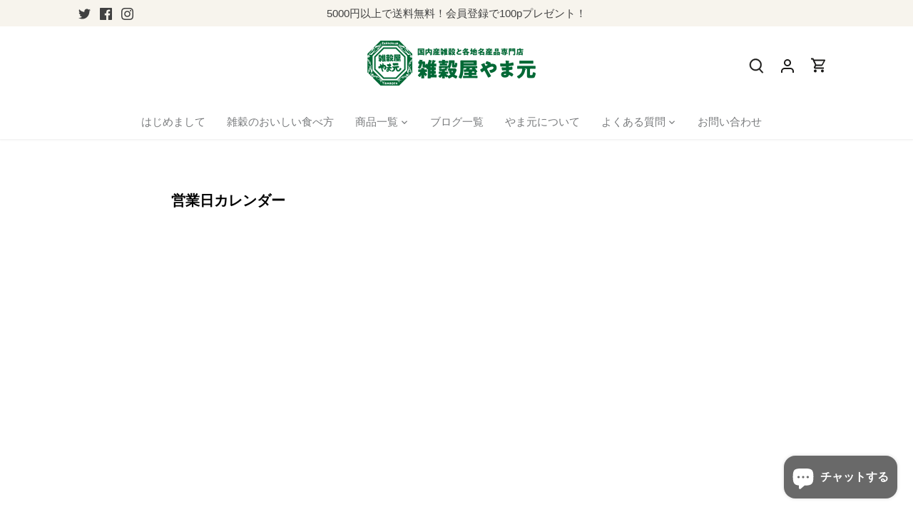

--- FILE ---
content_type: text/css
request_url: https://zakkokuya.co.jp/cdn/shop/t/7/assets/styles.css?v=111629638635613468611759332097
body_size: 40969
content:
/** Shopify CDN: Minification failed

Line 42:2 Expected identifier but found "*"
Line 43:2 Expected identifier but found "*"
Line 212:2 Expected identifier but found "*"
Line 219:2 Expected identifier but found "*"
Line 229:2 Expected identifier but found "*"
Line 239:2 Expected identifier but found "*"
Line 240:2 Expected identifier but found "*"
Line 12325:1 Expected "}" to go with "{"

**/
@charset "UTF-8";
/*
File structure:
[Assign user-editable variables in liquid]
[Assign settings variables in liquid]
[Assign variables in scss]
*//* Layout */
/* Colour */

/* Footer */
/* Stars */
/* Sidebar cart */
/* Images */
/* Input/Buttons */
/* This has to be a non font-based unit */
/* Sub nav */
/* Font *//* Misc */
/* Store availability variables */
/* Price slider variables */
/*Accordion variables*/
/* Rating stars variables */
/* Contain floats: nicolasgallagher.com/micro-clearfix-hack/ */
/*! normalize.css v1.0.0 | MIT License | git.io/normalize */
article, aside, details, figcaption, figure, footer, header, hgroup, nav, section, summary {
  display: block;
}

audio, canvas, video {
  display: inline-block;
  *display: inline;
  *zoom: 1;
}

audio:not([controls]) {
  display: none;
  height: 0;
}

[hidden] {
  display: none;
}

html {
  font-size: 100%;
  -webkit-text-size-adjust: 100%;
  -ms-text-size-adjust: 100%;
}

html, button, input, select, textarea {
  font-family: sans-serif;
}

body {
  margin: 0;
}

a:active, a:hover {
  outline: 0;
}

h1, .added-notice .added-notice__price, .image-overlay .line-1, .product-details .product-price .current-price {
  font-size: 2em;
  margin: 0.67em 0;
}

h2 {
  font-size: 1.5em;
  margin: 0.83em 0;
}

h3 {
  font-size: 1.17em;
  margin: 1em 0;
}

h4, .cart-summary__subtotal .amount, blockquote {
  font-size: 1em;
  margin: 1.33em 0;
}

h5 {
  font-size: 0.83em;
  margin: 1.67em 0;
}

h6 {
  font-size: 0.75em;
  margin: 2.33em 0;
}

abbr[title] {
  border-bottom: 1px dotted;
}

b, strong {
  font-weight: bold;
}

blockquote {
  margin: 1em 40px;
}

dfn {
  font-style: italic;
}

mark {
  background: #ff0;
  color: #000;
}

p, pre {
  margin: 1em 0;
}

code, kbd, pre, samp {
  font-family: monospace, serif;
  _font-family: "courier new", monospace;
  font-size: 1em;
}

pre {
  white-space: pre;
  white-space: pre-wrap;
  word-wrap: break-word;
}

q {
  quotes: none;
}

q:before, q:after {
  content: "";
  content: none;
}

small {
  font-size: 75%;
}

sub, sup {
  font-size: 75%;
  line-height: 0;
  position: relative;
  vertical-align: baseline;
}

sup {
  top: -0.5em;
}

sub {
  bottom: -0.25em;
}

dl, menu, ol, ul {
  margin: 1em 0;
}

dd {
  margin: 0 0 0 40px;
}

menu, ol, ul {
  padding: 0 0 0 40px;
}

nav ul, nav ol {
  list-style: none;
  list-style-image: none;
}

img {
  border: 0;
  -ms-interpolation-mode: bicubic;
}

svg:not(:root) {
  overflow: hidden;
}

figure {
  margin: 0;
}

form {
  margin: 0;
}

fieldset {
  border: 1px solid #c0c0c0;
  margin: 0 2px;
  padding: 0.35em 0.625em 0.75em;
}

legend {
  border: 0;
  padding: 0;
  white-space: normal;
  *margin-left: -7px;
}

button, input, select, textarea {
  font-size: 100%;
  margin: 0;
  vertical-align: baseline;
  *vertical-align: middle;
}

button, input {
  line-height: normal;
}

button, html input[type=button], input[type=reset], input[type=submit] {
  -webkit-appearance: button;
  cursor: pointer;
  *overflow: visible;
}

button[disabled], input[disabled] {
  cursor: default;
}

input[type=checkbox], input[type=radio] {
  box-sizing: border-box;
  padding: 0;
  *height: 13px;
  *width: 13px;
}

input[type=search] {
  -webkit-appearance: textfield;
  -moz-box-sizing: content-box;
  -webkit-box-sizing: content-box;
  box-sizing: content-box;
}

input[type=search]::-webkit-search-cancel-button, input[type=search]::-webkit-search-decoration {
  -webkit-appearance: none;
}

button::-moz-focus-inner, input::-moz-focus-inner {
  border: 0;
  padding: 0;
}

textarea {
  overflow: auto;
  vertical-align: top;
}

table {
  border-collapse: collapse;
  border-spacing: 0;
}

td {
  vertical-align: top;
}

/* Colorbox */
#cboxOverlay, #cboxWrapper, #colorbox {
  position: absolute;
  top: 0;
  left: 0;
  z-index: 9999;
  overflow: hidden;
} #cboxWrapper {
  max-width: none;
} #cboxOverlay {
  position: fixed;
  width: 100%;
  height: 100%;
} #cboxBottomLeft, #cboxMiddleLeft {
  clear: left;
} #cboxContent {
  position: relative;
} #cboxLoadedContent {
  overflow: auto;
  -webkit-overflow-scrolling: touch;
} #cboxTitle {
  margin: 0;
} #cboxLoadingGraphic, #cboxLoadingOverlay {
  position: absolute;
  top: 0;
  left: 0;
  width: 100%;
  height: 100%;
} #cboxClose, #cboxNext, #cboxPrevious, #cboxSlideshow {
  cursor: pointer;
  min-height: 0;
  outline: none;
} .cboxPhoto {
  float: left;
  margin: auto;
  border: 0;
  display: block;
  max-width: none;
  -ms-interpolation-mode: bicubic;
} .cboxIframe {
  width: 100%;
  height: 100%;
  display: block;
  border: 0;
  padding: 0;
  margin: 0;
} #cboxContent, #cboxLoadedContent, #colorbox {
  box-sizing: content-box;
  -moz-box-sizing: content-box;
  -webkit-box-sizing: content-box;
} #cboxOverlay {
  background: #fff;
} #colorbox {
  outline: 0;
} #cboxTopLeft {
  width: 25px;
  height: 25px;
} #cboxTopCenter {
  height: 25px;
} #cboxTopRight {
  width: 25px;
  height: 25px;
} #cboxBottomLeft {
  width: 25px;
  height: 25px;
} #cboxBottomCenter {
  height: 25px;
} #cboxBottomRight {
  width: 25px;
  height: 25px;
} #cboxMiddleLeft {
  width: 25px;
} #cboxMiddleRight {
  width: 25px;
} #cboxContent {
  background: #fff;
  overflow: hidden;
} .cboxIframe {
  background: #fff;
} #cboxError {
  padding: 50px;
  border: 1px solid #ccc;
} #cboxLoadedContent {
  margin-bottom: 28px;
} #cboxTitle {
  position: absolute;
  bottom: 0;
  left: 0;
  text-align: center;
  width: 100%;
  color: #999;
} #cboxCurrent {
  display: none !important;
  position: absolute;
  bottom: 0;
  left: 100px;
  color: #999;
} #cboxLoadingOverlay {
  background: #fff no-repeat center 50px;
} #cboxClose, #cboxNext, #cboxPrevious, #cboxSlideshow {
  border: 1px solid #eee;
  padding: 4px;
  margin: 0;
  overflow: visible;
  width: auto;
  background: white;
} #cboxClose:active, #cboxNext:active, #cboxPrevious:active, #cboxSlideshow:active {
  outline: 0;
} #cboxSlideshow {
  position: absolute;
  bottom: 0;
  right: 42px;
  color: #444;
} #cboxPrevious {
  position: absolute;
  bottom: 0;
  left: 0;
  color: #444;
} #cboxNext {
  position: absolute;
  bottom: 0;
  left: 7.5em;
  color: #444;
} #cboxClose {
  position: absolute;
  bottom: 0;
  right: 0;
  display: block;
  color: #444;
} .cboxIE #cboxBottomCenter, .cboxIE #cboxBottomLeft, .cboxIE #cboxBottomRight, .cboxIE #cboxMiddleLeft, .cboxIE #cboxMiddleRight, .cboxIE #cboxTopCenter, .cboxIE #cboxTopLeft, .cboxIE #cboxTopRight {
  filter: progid:DXImageTransform.Microsoft.gradient(startColorstr=#00FFFFFF, endColorstr=#00FFFFFF);
}

#cboxClose:hover, #cboxNext:hover, #cboxPrevious:hover, #cboxSlideshow:hover {
  background: #f4f4f4;
}

#cboxPrevious, #cboxNext, #cboxClose {
  border-color: #ddd;
  padding: 0.2em 0.6em;
  border-radius: 3px;
}

#cboxNext {
  left: 5.5em;
}

#cboxTopLeft, #cboxTopCenter, #cboxTopRight { /*border-top: 1px solid #aaa;*/
  height: 10px;
}

#cboxTopLeft, #cboxMiddleLeft, #cboxBottomLeft { /*border-left: 1px solid #aaa;*/
  width: 10px;
}

#cboxTopRight, #cboxMiddleRight, #cboxBottomRight { /*border-right: 1px solid #aaa;*/
  width: 10px;
}

#cboxBottomLeft, #cboxBottomCenter, #cboxBottomRight { /*border-bottom: 1px solid #aaa;*/
  height: 10px;
}

#cboxOverlay {
  background-color: rgba(0, 0, 0, 0.7);
}

#cboxTopLeft, #cboxTopCenter, #cboxTopRight, #cboxMiddleLeft, #cboxMiddleRight, #cboxBottomLeft, #cboxBottomCenter, #cboxBottomRight, #cboxContent, #colorbox {
  background: #ffffff;
}

#cboxLoadingOverlay {
  background-color: #ffffff;
}

/* Slick.js slider */
.slick-slider {
  position: relative;
  display: block;
  -moz-box-sizing: border-box;
  -webkit-box-sizing: border-box;
  box-sizing: border-box;
  -webkit-touch-callout: none;
  -webkit-user-select: none;
  -khtml-user-select: none;
  -moz-user-select: none;
  -ms-user-select: none;
  user-select: none;
  -webkit-tap-highlight-color: transparent;
}

.slick-list {
  position: relative;
  overflow: hidden;
  display: block;
  margin: 0;
  padding: 0;
}
.slick-list:focus {
  outline: none;
}
.slick-list.dragging {
  cursor: pointer;
  cursor: hand;
}

.slick-slider .slick-track,
.slick-slider .slick-list {
  -webkit-transform: translate3d(0, 0, 0);
  -moz-transform: translate3d(0, 0, 0);
  -ms-transform: translate3d(0, 0, 0);
  -o-transform: translate3d(0, 0, 0);
  transform: translate3d(0, 0, 0);
}

.slick-track {
  position: relative;
  left: 0;
  top: 0;
  display: block;
}
.slick-track:before, .slick-track:after {
  content: "";
  display: table;
}
.slick-track:after {
  clear: both;
}
.slick-loading .slick-track {
  visibility: hidden;
}

.slick-slide {
  float: left;
  height: 100%;
  min-height: 1px;
  outline: none;
  display: none;
}
[dir=rtl] .slick-slide {
  float: right;
}
.slick-slide img {
  display: block;
}
.slick-slide.slick-loading img {
  display: none;
}
.slick-slide.dragging img {
  pointer-events: none;
}
.slick-initialized .slick-slide {
  display: block;
}
.slick-loading .slick-slide {
  visibility: hidden;
}
.slick-vertical .slick-slide {
  display: block;
  height: auto;
  border: 1px solid transparent;
}

.slick-arrow.slick-hidden {
  display: none;
}

.slick-loading .slick-list {
  background: #fff center center no-repeat;
}

/* Slider Arrows */
.slick-prev,
.slick-next {
  position: absolute;
  z-index: 1;
  display: block;
  height: 80px;
  width: 80px;
  line-height: 0px;
  font-size: 0px;
  cursor: pointer;
  background: transparent;
  color: transparent;
  top: 50%;
  -webkit-transform: translate(0, -50%);
  -ms-transform: translate(0, -50%);
  transform: translate(0, -50%);
  transition: all 0.3s ease-in-out;
  padding: 0;
  border: none;
  outline: none;
}
.slick-prev:hover, .slick-prev:focus,
.slick-next:hover,
.slick-next:focus {
  outline: none;
  background: transparent;
  color: transparent;
}
.slick-prev:hover:before, .slick-prev:focus:before,
.slick-next:hover:before,
.slick-next:focus:before {
  opacity: 1;
}
.slick-prev.slick-disabled:before,
.slick-next.slick-disabled:before {
  opacity: 0.25;
}
.slick-prev.focus-visible,
.slick-next.focus-visible {
  outline: #616161 auto 1px;
  outline: -webkit-focus-ring-color auto 1px;
}

.slick-prev svg,
.slick-next svg {
  width: 80px;
  height: 80px;
  fill: white;
  opacity: 0.75;
  -webkit-filter: drop-shadow(0px 1px 1px rgba(0, 0, 0, 0.5));
  -moz-filter: drop-shadow(0px 1px 1px rgba(0, 0, 0, 0.5));
  -o-filter: drop-shadow(0px 1px 1px rgba(0, 0, 0, 0.5));
  -ms-filter: drop-shadow(0px 1px 1px rgba(0, 0, 0, 0.5));
  filter: drop-shadow(0px 1px 1px rgba(0, 0, 0, 0.5));
}

.slick-prev {
  left: 0px;
}
[dir=rtl] .slick-prev {
  left: auto;
  right: 0px;
}
.slick-prev:before {
  content: "<";
}
[dir=rtl] .slick-prev:before {
  content: ">";
}

.slick-next {
  right: 0px;
}
[dir=rtl] .slick-next {
  left: 0px;
  right: auto;
}
.slick-next:before {
  content: ">";
}
[dir=rtl] .slick-next:before {
  content: "<";
}

@media (min-width: 1000px) {
  .slick-prev {
    opacity: 0;
    margin-left: -20px;
  }
  .slick-next {
    opacity: 0;
    margin-right: -20px;
  }
  .slick-slider:hover .slick-prev {
    opacity: 1;
    margin-left: 0;
  }
  .slick-slider:hover .slick-next {
    opacity: 1;
    margin-right: 0;
  }
}
.slick-slider--indented-side-icons.slick-slider--all-visible .slick-list {
  margin-left: 0;
  margin-right: 0;
}
.slick-slider--indented-side-icons.slick-slider--all-visible .slick-prev,
.slick-slider--indented-side-icons.slick-slider--all-visible .slick-next {
  opacity: 0 !important;
  pointer-events: none;
}
.slick-slider--indented-side-icons .slick-prev,
.slick-slider--indented-side-icons .slick-next {
  background: transparent;
  opacity: 1;
  width: 44px;
  height: 44px;
}
.slick-slider--indented-side-icons .slick-prev.slick-disabled,
.slick-slider--indented-side-icons .slick-next.slick-disabled {
  opacity: 0.25;
}
.slick-slider--indented-side-icons .slick-prev svg,
.slick-slider--indented-side-icons .slick-next svg {
  fill: #616161;
  -webkit-filter: none;
  -moz-filter: none;
  -o-filter: none;
  -ms-filter: none;
  filter: none;
  width: 30px;
  height: 30px;
}
.slick-slider--indented-side-icons .slick-prev, .slick-slider--indented-side-icons:hover .slick-prev {
  margin-left: -44px;
}
.quickbuy-form .slick-slider--indented-side-icons .slick-prev, .quickbuy-form .slick-slider--indented-side-icons:hover .slick-prev {
  margin-left: -29px;
}
.slick-slider--indented-side-icons .slick-next, .slick-slider--indented-side-icons:hover .slick-next {
  margin-right: -44px;
}

/* Slider Dots */
.slick-dots {
  position: absolute;
  list-style: none;
  text-align: center;
  margin: 0;
  padding: 0;
  line-height: 1em;
  bottom: 10px;
  right: 0;
  left: 0;
}
@media (max-width: 767px) {
  .slick-dots {
    padding-left: 0;
    padding-right: 0;
  }
}
@media (max-width: 767px) {
  .slick-slider-dots-below-xs .slick-dots {
    margin-bottom: 5px;
  }
}
@media (min-width: 768px) {
  .slick-dots {
    bottom: 20px;
  }
}
@media (min-width: 1200px) {
  .slick-dots {
    bottom: 30px;
  }
}
.slick-dots li {
  position: relative;
  display: inline-block;
  height: 20px;
  width: 20px;
  margin: 0;
  padding: 0;
  cursor: pointer;
}
.slick-dots li button {
  transition: border-color 0.3s, opacity 0.3s;
  border: 0;
  background: transparent;
  display: block;
  height: 20px;
  width: 20px;
  outline: none;
  line-height: 0px;
  font-size: 0px;
  color: transparent;
  padding: 5px;
  cursor: pointer;
  border-radius: 10px;
}
.slick-dots li button:hover, .slick-dots li button:focus {
  outline: none;
}
.slick-dots li button:hover:before, .slick-dots li button:focus:before {
  opacity: 1;
}
.slick-dots li button:before {
  transition: color 0.3s, opacity 0.3s;
  position: absolute;
  top: 0;
  left: 0;
  content: "•";
  width: 20px;
  height: 20px;
  font-family: Arial, sans-serif;
  font-size: 44px;
  line-height: 20px;
  text-align: center;
  color: #ffffff;
  opacity: 0.25;
  -webkit-font-smoothing: antialiased;
  -moz-osx-font-smoothing: grayscale;
}
@media (max-width: 767px) {
  .slick-slider-dots-below-xs .slick-dots li button:before {
    color: #616161;
  }
}
.slick-dots li.slick-active button:before {
  opacity: 0.75;
}
@media (max-width: 767px) {
  .slick-slider-dots-below-xs .slick-dots li.slick-active button {
    border-color: #616161;
  }
  .slick-slider-dots-below-xs .slick-dots li.slick-active button:before {
    color: #616161;
  }
}

/* Using border-box */
*, *:before, *:after {
  -moz-box-sizing: border-box;
  -webkit-box-sizing: border-box;
  box-sizing: border-box;
}

/* Do not use focus outline unless tabbing */
body.js:not(.tab-used) *:focus {
  outline: none;
}

body {
  font-family: "system_ui", -apple-system, 'Segoe UI', Roboto, 'Helvetica Neue', 'Noto Sans', 'Liberation Sans', Arial, sans-serif, 'Apple Color Emoji', 'Segoe UI Emoji', 'Segoe UI Symbol', 'Noto Color Emoji';
  font-weight: 400;
  font-style: normal;
  font-size: 16px;
  line-height: 1.4em;
  color: #616161;
  overflow-x: hidden;
  /* Fonts on Macs look bad without these */
  -moz-font-feature-settings: "liga";
  -moz-osx-font-smoothing: grayscale;
  -webkit-font-feature-settings: "liga";
  -webkit-font-smoothing: antialiased;
}

h1, .added-notice .added-notice__price, .image-overlay .line-1, .product-details .product-price .current-price, .h1 {
  font-size: 20px;
}

h2, .h2 {
  font-size: 18px;
}

h3, .h3 {
  font-size: 16px;
}

h4, .cart-summary__subtotal .amount, blockquote, .h4 {
  font-size: 16px;
}

h5, .h5 {
  font-size: 16px;
}

h6, .h6 {
  font-size: 16px;
}

h1, .added-notice .added-notice__price, .image-overlay .line-1, .product-details .product-price .current-price, h2, h3, h4, .cart-summary__subtotal .amount, blockquote, h5, h6, .feature-subheader, .image-overlay .line-3 .link-display {
  font-family: "Noto Serif", serif;
  font-weight: 700;
  font-style: normal;
  line-height: 1.4em;
  color: #000000;
  margin: 0 0 0.7em;
  padding: 0;
}

.feature-subheader, .image-overlay .line-3 .link-display {
  font-size: 16px;
  font-weight: 500;
}
@media (min-width: 768px) {
  .feature-subheader, .image-overlay .line-3 .link-display {
    font-size: 16px;
  }
}


h1, .added-notice .added-notice__price, .image-overlay .line-1, .product-details .product-price .current-price, .h1, h2, .h2, h3, .h3, h4, .cart-summary__subtotal .amount, blockquote, .h4, h5, .h5, h6, .h6, .section-heading {
  text-transform: uppercase;
}


a {
  text-decoration: none;
  color: inherit;
  transition: background-color 120ms, color 120ms, border-color 120ms;
}
a:hover {
  color: #ff6600;
}
a:hover svg, a:hover svg g {
  fill: #ff6600;
}
a:hover .standard-link {
  border-bottom-color: rgba(255, 102, 0, 0.5);
}
a:focus {
  color: #ff6600;
}
a svg, a svg g {
  transition: fill 120ms;
}
a .standard-link {
  transition: background-color 120ms, color 120ms, border-color 120ms;
}

.standard-link {
  border-bottom: 1px solid rgba(97, 97, 97, 0.5);
}
.standard-link:hover {
  border-bottom-color: rgba(255, 102, 0, 0.5);
}

p {
  margin: 0 0 1em;
}

blockquote {
  position: relative;
  margin: 1.5em 0;
  quotes: "“" "”";
  color: inherit;
  line-height: 1.6em;
  text-align: inherit;
}

blockquote:before {
  color: #616161;
  content: open-quote;
}

blockquote:after {
  color: #616161;
  content: close-quote;
}

blockquote :first-child {
  display: inline;
}

blockquote :last-child {
  margin-bottom: 0;
}

input,
textarea {
  font-family: inherit;
  font-size: 1em;
  line-height: 1.2em;
  color: #616161;
  border: 1px solid #dedede;
  background: #ffffff;
  padding: 9px 0.8em;
  max-width: 100%;
  width: 432px;
  min-height: 32px;
  border-radius: 3px;
  -webkit-appearance: none;
}

input[type=checkbox] {
  width: auto;
  height: auto;
  min-height: 0;
  -webkit-appearance: checkbox;
}

input[type=radio] {
  width: auto;
  height: auto;
  min-height: 0;
  -webkit-appearance: radio;
}

input[type=image] {
  background: transparent;
  border: none;
  padding: 0;
  width: auto;
  height: auto;
  min-height: 0;
}

/* Number spinners */
input[type=number]::-webkit-inner-spin-button,
input[type=number]::-webkit-outer-spin-button {
  -webkit-appearance: none;
  margin: 0;
}

textarea {
  height: 8em;
}

select {
  cursor: pointer;
  max-width: 100%;
}

.pretty-select, .disclosure__toggle {
  display: inline-block;
  position: relative;
  border: 1px solid #dedede;
  background: #ffffff;
  color: #616161;
  padding: 0;
  text-align: left;
  width: 250px;
  max-width: 100%;
  vertical-align: middle;
  border-radius: 3px;
}
.pretty-select.plaintext, .plaintext.disclosure__toggle {
  border: none;
  margin: 0;
  padding: 0;
  color: inherit;
  background: transparent;
  width: auto;
  vertical-align: top;
}
.pretty-select.plaintext .text, .plaintext.disclosure__toggle .text {
  padding: 0 1.2em 0 0;
}
.pretty-select.plaintext svg, .plaintext.disclosure__toggle svg {
  right: 0;
}
.pretty-select .text, .disclosure__toggle .text {
  display: block;
  padding: 9px 50px 9px 0.8em;
  font-size: 1em;
  line-height: 1.3em;
}
.pretty-select .text .value, .disclosure__toggle .text .value {
  display: block;
  overflow: hidden;
}
.pretty-select svg, .disclosure__toggle svg {
  position: absolute;
  right: 15px;
  top: 50%;
  margin-top: -0.45em;
  z-index: 1;
  font-size: 1em;
  line-height: 1em;
  fill: #616161;
}
.pretty-select select, .disclosure__toggle select {
  position: absolute;
  left: 0;
  top: 0;
  height: 100%;
  width: 100%;
  filter: alpha(opacity=0);
  opacity: 0;
  z-index: 15;
  cursor: pointer;
  -webkit-appearance: menulist-button;
  -moz-appearance: menulist-button;
  appearance: menulist-button;
}
body.tab-used .pretty-select select.focus-visible ~ .text, body.tab-used .disclosure__toggle select.focus-visible ~ .text, body.tab-used .pretty-select select:focus ~ .text, body.tab-used .disclosure__toggle select:focus ~ .text {
  outline: #616161 auto 1px;
  outline: -webkit-focus-ring-color auto 1px;
}
.pretty-select-wide .pretty-select, .pretty-select-wide .disclosure__toggle {
  display: block;
  width: auto;
}

label, .cart-items__heading, .product-section legend {
  display: block;
  color: #616161;
  font-size: 90%;
  line-height: 1.2em;
  font-weight: normal;
  margin: 0 0 0.5em;
}

button,
input[type=submit],
.btn,
.product-block .inner .quick-buy,
.account-area .action_link,
.button {
  -webkit-appearance: none;
  display: inline-block;
  background: #e76f51;
  color: #ffffff;
  border: 2px solid #e76f51;
  height: auto;
  width: auto;
  padding: 9px 1.4em;
  font-family: inherit;
  font-size: 1em;
  line-height: 1.2em;
  font-weight: 400;
  vertical-align: middle;
  text-align: center;
  border-radius: 25px;
  transition: opacity 200ms, background-color 150ms, border-color 150ms, filter 200ms, -webkit-filter 200ms;
  
}
button.plain-text,
input[type=submit].plain-text,
.btn.plain-text,
.product-block .inner .plain-text.quick-buy,
.account-area .plain-text.action_link,
.button.plain-text {
  font-family: "system_ui", -apple-system, 'Segoe UI', Roboto, 'Helvetica Neue', 'Noto Sans', 'Liberation Sans', Arial, sans-serif, 'Apple Color Emoji', 'Segoe UI Emoji', 'Segoe UI Symbol', 'Noto Color Emoji';
  font-weight: 400;
  font-style: normal;
  font-size: 16px;
  line-height: 1.1em;
  text-transform: none;
  padding: 0;
  color: inherit;
  background: transparent;
  border: none;
  vertical-align: baseline;
}
button.plain-text:hover, button.plain-text:focus,
input[type=submit].plain-text:hover,
input[type=submit].plain-text:focus,
.btn.plain-text:hover,
.product-block .inner .plain-text.quick-buy:hover,
.account-area .plain-text.action_link:hover,
.btn.plain-text:focus,
.product-block .inner .plain-text.quick-buy:focus,
.account-area .plain-text.action_link:focus,
.button.plain-text:hover,
.button.plain-text:focus {
  background: transparent;
  color: inherit;
}
button.alt, button.btn--secondary,
input[type=submit].alt,
input[type=submit].btn--secondary,
.btn.alt,
.product-block .inner .alt.quick-buy,
.account-area .alt.action_link,
.btn.btn--secondary,
.product-block .inner .btn--secondary.quick-buy,
.account-area .btn--secondary.action_link,
.button.alt,
.button.btn--secondary {
  background: #ffffff;
  color: #e76f51;
}
button.alt:hover, button.btn--secondary:hover,
input[type=submit].alt:hover,
input[type=submit].btn--secondary:hover,
.btn.alt:hover,
.product-block .inner .alt.quick-buy:hover,
.account-area .alt.action_link:hover,
.btn.btn--secondary:hover,
.product-block .inner .btn--secondary.quick-buy:hover,
.account-area .btn--secondary.action_link:hover,
.button.alt:hover,
.button.btn--secondary:hover {
  background: #fdf1ee;
  color: #e76f51;
}
button.alt svg, button.btn--secondary svg,
input[type=submit].alt svg,
input[type=submit].btn--secondary svg,
.btn.alt svg,
.product-block .inner .alt.quick-buy svg,
.account-area .alt.action_link svg,
.btn.btn--secondary svg,
.product-block .inner .btn--secondary.quick-buy svg,
.account-area .btn--secondary.action_link svg,
.button.alt svg,
.button.btn--secondary svg {
  display: inline-block;
  fill: currentColor;
}
button.outline,
input[type=submit].outline,
.btn.outline,
.product-block .inner .outline.quick-buy,
.account-area .outline.action_link,
.button.outline {
  background-color: #ffffff;
}
button.outline:hover,
input[type=submit].outline:hover,
.btn.outline:hover,
.product-block .inner .outline.quick-buy:hover,
.account-area .outline.action_link:hover,
.button.outline:hover {
  background-color: #fdf1ee;
}
button.btn--secondary,
input[type=submit].btn--secondary,
.btn.btn--secondary,
.product-block .inner .btn--secondary.quick-buy,
.account-area .btn--secondary.action_link,
.button.btn--secondary {
  border-color: #e76f51;
}
button.btn--secondary:hover,
input[type=submit].btn--secondary:hover,
.btn.btn--secondary:hover,
.product-block .inner .btn--secondary.quick-buy:hover,
.account-area .btn--secondary.action_link:hover,
.button.btn--secondary:hover {
  border-color: #e76f51;
}
button.wide,
input[type=submit].wide,
.btn.wide,
.product-block .inner .wide.quick-buy,
.account-area .wide.action_link,
.button.wide {
  width: 100%;
}
button:hover, button:focus,
input[type=submit]:hover,
input[type=submit]:focus,
.btn:hover,
.product-block .inner .quick-buy:hover,
.account-area .action_link:hover,
.btn:focus,
.product-block .inner .quick-buy:focus,
.account-area .action_link:focus,
.button:hover,
.button:focus {
  border-color: #ed947e;
  background: #ed947e;
  color: #ffffff;
}
button a, button a:hover,
input[type=submit] a,
input[type=submit] a:hover,
.btn a,
.product-block .inner .quick-buy a,
.account-area .action_link a,
.btn a:hover,
.button a,
.button a:hover {
  color: #ffffff;
}
button .icon svg,
input[type=submit] .icon svg,
.btn .icon svg,
.product-block .inner .quick-buy .icon svg,
.account-area .action_link .icon svg,
.button .icon svg {
  vertical-align: top;
  fill: #ffffff;
}
button .icon.icon--large,
input[type=submit] .icon.icon--large,
.btn .icon.icon--large,
.product-block .inner .quick-buy .icon.icon--large,
.account-area .action_link .icon.icon--large,
.button .icon.icon--large {
  display: inline-block;
  margin-bottom: -8px;
}
button .icon.icon--large svg,
input[type=submit] .icon.icon--large svg,
.btn .icon.icon--large svg,
.product-block .inner .quick-buy .icon.icon--large svg,
.account-area .action_link .icon.icon--large svg,
.button .icon.icon--large svg {
  position: relative;
  width: 24px;
  height: 24px;
  top: -4px;
}
button[disabled], button[disabled]:hover,
input[type=submit][disabled],
input[type=submit][disabled]:hover,
.btn[disabled],
.product-block .inner [disabled].quick-buy,
.account-area [disabled].action_link,
.btn[disabled]:hover,
.button[disabled],
.button[disabled]:hover {
  pointer-events: none;
  opacity: 0.4;
}

hr {
  border: none;
  width: 100%;
  color: transparent;
  border-bottom: 1px solid #f5f5f5;
  height: 9px;
  margin: 1em 0;
}

ul.plain {
  padding: 0;
}
ul.plain li {
  list-style: none;
}

ul.inline li {
  display: inline;
}

ul.inline.list-divide li {
  margin-right: 1.25em;
}
ul.inline.list-divide li:last-child {
  margin-right: 0;
}

.rte {
  zoom: 1;
  line-height: 1.6em;
  word-wrap: break-word;
}
.rte:before {
  content: "";
  display: table;
}
.rte:after {
  content: "";
  display: table;
  clear: both;
}
@media (min-width: 768px) {
  .rte.large-text {
    font-size: 18px;
  }
}
@media (min-width: 1200px) {
  .rte.large-text {
    font-size: 19px;
  }
}
.rte h1, .rte .added-notice .added-notice__price, .added-notice .rte .added-notice__price, .rte .image-overlay .line-1, .image-overlay .rte .line-1, .rte .product-details .product-price .current-price, .product-details .product-price .rte .current-price, .rte h2, .rte h3, .rte h4, .rte .cart-summary__subtotal .amount, .cart-summary__subtotal .rte .amount, .rte blockquote, .rte h5, .rte h6 {
  margin-top: 1em;
  margin-bottom: 1em;
}
.rte img {
  vertical-align: baseline;
}
.rte a {
  color: #ff6600;
}
.rte a:hover {
  color: #993d00;
}
.rte > p:last-child {
  margin-bottom: 0;
}
.rte tr {
  border-top: 1px solid #f5f5f5;
}
.rte tr:first-child {
  border-top: none;
}
.rte tr:first-child th {
  border-bottom: 2px solid #f5f5f5;
}
.rte th {
  text-align: left;
}
.rte td,
.rte th {
  border-left: 1px solid #f5f5f5;
  padding: 0.4em 0.6em;
}
.rte td:first-child,
.rte th:first-child {
  border-left: none;
}
.rte tfoot {
  border-top: 2px solid #f5f5f5;
}

/* Responsive images and videos. */
img, iframe {
  max-width: 100%;
}

img {
  height: auto;
  vertical-align: top;
}

svg {
  width: 16px;
  height: 16px;
  fill: #616161;
  vertical-align: middle;
  transition: fill 100ms;
}
svg g {
  fill: #616161;
  transition: fill 100ms;
}

.mobile-only {
  display: block !important;
}
@media (min-width: 768px) {
  .mobile-only {
    display: none !important;
  }
}

.desktop-only {
  display: none !important;
}
@media (min-width: 768px) {
  .desktop-only {
    display: block !important;
  }
}

.desktop-only-inline {
  display: none !important;
}
@media (min-width: 768px) {
  .desktop-only-inline {
    display: inline !important;
  }
}

.pb-medium {
  padding-bottom: 2.5em;
}
@media (min-width: 768px) {
  .pb-medium {
    padding-bottom: 4.5em;
  }
}

.mb-0 {
  margin-bottom: 0 !important;
}

sup {
  top: -0.5em;
  position: relative;
  font-size: 60%;
  vertical-align: baseline;
  margin-left: 1px;
}

/* Control the pages maximum width. */
.container {
  margin: 0 auto;
  max-width: 1440px;
  width: 90%;
  padding-left: 20px;
  padding-right: 20px;
}

.reading-column {
  margin-left: auto;
  margin-right: auto;
  width: 800px;
  max-width: 100%;
}

.small-form-column {
  margin-left: auto;
  margin-right: auto;
  width: 432px;
  max-width: 100%;
}

/* Medium and large screens */
.row {
  zoom: 1;
  margin-left: -20px;
  margin-right: -20px;
}
.row:before {
  content: "";
  display: table;
}
.row:after {
  content: "";
  display: table;
  clear: both;
}

.column {
  float: left;
  padding-left: 20px;
  padding-right: 20px;
}

.column.half {
  width: 50%;
}

.column.quarter {
  width: 25%;
}

.column.three-quarters {
  width: 75%;
}

.column.third {
  width: 33.33333%;
}

.column.two-thirds {
  width: 66.666%;
}

.column.fifth {
  width: 20%;
}

.column.four-fifths {
  width: 80%;
}

.column.full {
  width: 100%;
}

.column.flex.max-cols-6 {
  width: 16.66666%;
}

.column.flex.max-cols-5 {
  width: 20%;
}

.column.flex.max-cols-4 {
  width: 25%;
}

.column.flex.max-cols-3 {
  width: 33.33333%;
}

.column.flex.max-cols-2 {
  width: 50%;
}

.column.bleed {
  padding-left: 0;
  padding-right: 0;
}

.first-in-row {
  clear: left;
}

.flexbox-grid {
  display: flex;
  flex-wrap: wrap;
}

.flex-grow {
  flex-grow: 1;
}

.align-self-end {
  align-self: flex-end;
}

.grid .column {
  margin-bottom: 30px;
}
.grid .column.half:nth-child(2n+1),
.grid .column.flex.max-cols-2:nth-child(2n+1) {
  clear: left;
}
.grid .column.third:nth-child(3n+1),
.grid .column.flex.max-cols-3:nth-child(3n+1) {
  clear: left;
}
.grid .column.quarter:nth-child(4n+1),
.grid .column.flex.max-cols-4:nth-child(4n+1) {
  clear: left;
}
.grid .column.fifth:nth-child(5n+1),
.grid .column.flex.max-cols-5:nth-child(5n+1) {
  clear: left;
}
.grid .column.flex.max-cols-6:nth-child(6n+1) {
  clear: left;
}

.row.one-row .column {
  margin-bottom: 0;
}

.row--simple-valign {
  display: flex;
  align-items: center;
}

.mobile, .mobile-inline, .mobile-flex {
  display: none !important;
}

.product-grid.grid {
  display: flex;
  flex-wrap: wrap;
  margin-left: -10px;
  
  
}
@media (min-width: 768px) {
  .product-grid.grid {
    margin-bottom: -10px;
  }
}
.product-grid.grid.one-row {
  margin-bottom: 0;
}
@media (min-width: 768px) {
  .product-grid.grid {
    margin-right: -15px !important;
  }
}
@media (max-width: 767px) {
  .product-grid.grid {
    margin-right: -10px !important;
  }
}
.product-grid.grid .column {
  margin-bottom: 0;
  padding: 10px;
  min-width: 175px;
  flex: 0 0 auto;
  
}
@media (min-width: 768px) {
  .product-grid.grid .column {
    flex-grow: 1;
  }
}
.product-grid.grid .column.product-block--flex-spacer {
  padding-top: 0;
  padding-bottom: 0;
}
@media (min-width: 768px) {
  .product-grid.grid .column {
    margin-right: 15px;
    margin-bottom: 15px !important;
  }
}
@media (min-width: 768px) {
  .product-grid.grid.one-row .column {
    margin-bottom: 0 !important;
  }
}
.product-grid.grid .product-block--flex-spacer {
  margin-bottom: 0 !important;
  padding-bottom: 0 !important;
  border: 0 !important;
  box-shadow: none !important;
  visibility: hidden;
}
@media (max-width: 767px) {
  .product-grid.grid {
    margin-left: -10px;
    margin-right: -10px;
  }
  .product-grid.grid .column:not(.product-block--flex-spacer) {
    min-width: 0;
    margin-right: 0;
  }
  .product-grid.grid .column:not(.product-block--flex-spacer):not(.product-block--gutter-0) {
    padding: 10px;
  }
  .product-grid.grid .column:not(.product-block--flex-spacer):not(.product-block--gap-0) {
    margin-bottom: 10px;
    margin-right: 10px;
  }
}
@media (min-width: 768px) {
  .product-grid.grid .column.half {
    width: calc(50% - 15px);
  }
  .product-grid.grid .column.quarter {
    width: calc(25% - 15px);
  }
  .product-grid.grid .column.three-quarters {
    width: calc(75% - 15px);
  }
  .product-grid.grid .column.third {
    width: calc(33.33333% - 15px);
  }
  .product-grid.grid .column.two-thirds {
    width: calc(66.666% - 15px);
  }
  .product-grid.grid .column.fifth {
    width: calc(20% - 15px);
  }
  .product-grid.grid .column.four-fifths {
    width: calc(80% - 15px);
  }
  .product-grid.grid .column.full {
    width: calc(100% - 15px);
  }
  .product-grid.grid .column.flex.max-cols-6 {
    width: calc(16.66666% - 15px);
  }
  .product-grid.grid .column.flex.max-cols-5 {
    width: calc(20% - 15px);
  }
  .product-grid.grid .column.flex.max-cols-4 {
    width: calc(25% - 15px);
  }
  .product-grid.grid .column.flex.max-cols-3 {
    width: calc(33.33333% - 15px);
  }
  .product-grid.grid .column.flex.max-cols-2 {
    width: calc(50% - 15px);
  }
}

.product-grid--mini-products {
  align-items: flex-start;
}
.product-grid--mini-products.cc-carousel.grid {
  width: calc(100% + 10px);
}

@media (max-width: 1250px) {
  .column.flex.max-cols-6 {
    width: 25%;
  }
  .grid .column.flex.max-cols-6:nth-child(6n+1) {
    clear: none;
  }
  .grid .column.flex.max-cols-6:nth-child(4n+1) {
    clear: left;
  }
  .row.one-row .column.flex.max-cols-6:nth-child(n+5) {
    display: none;
  }
}
@media (max-width: 960px) {
  .column.flex.max-cols-5 {
    width: 33.33333%;
  }
  .grid .column.flex.max-cols-5:nth-child(5n+1) {
    clear: none;
  }
  .grid .column.flex.max-cols-5:nth-child(3n+1) {
    clear: left;
  }
  .column.flex.max-cols-4 {
    width: 33.33333%;
  }
  .grid .column.flex.max-cols-4:nth-child(4n+1) {
    clear: none;
  }
  .grid .column.flex.max-cols-4:nth-child(3n+1) {
    clear: left;
  }
  .column.flex.max-cols-3,
  .column.flex.max-cols-2 {
    width: 50%;
  }
  .grid .column.flex.max-cols-3:nth-child(3n+1),
  .grid .column.flex.max-cols-2:nth-child(3n+1) {
    clear: none;
  }
  .grid .column.flex.max-cols-3:nth-child(2n+1),
  .grid .column.flex.max-cols-2:nth-child(2n+1) {
    clear: left;
  }
  .row.one-row .column.flex.max-cols-3:nth-child(n+3),
  .row.one-row .column.flex.max-cols-4:nth-child(n+4),
  .row.one-row .column.flex.max-cols-5:nth-child(n+5) {
    display: none;
  }
}
@media (max-width: 767px) {
  .mobile {
    display: block !important;
  }
  .mobile-inline {
    display: inline !important;
  }
  .mobile-flex {
    display: flex !important;
  }
  .container {
    width: auto;
  }
  .column {
    margin-bottom: 20px;
  }
  .column.no-mobile-margin {
    margin-bottom: 0;
  }
  .column.half,
  .column.third,
  .column.two-thirds,
  .column.quarter,
  .column.fifth,
  .column.four-fifths,
  .column.flex.max-cols-2 {
    width: 100%;
  }
  .grid .column.half:nth-child(2n+1),
  .grid .column.third:nth-child(2n+1),
  .grid .column.two-thirds:nth-child(2n+1),
  .grid .column.quarter:nth-child(2n+1),
  .grid .column.fifth:nth-child(2n+1),
  .grid .column.four-fifths:nth-child(2n+1),
  .grid .column.flex.max-cols-2:nth-child(2n+1) {
    clear: none;
  }
  .column.flex.min-cols-1 {
    width: calc(100% - 1px);
  }
  .column.flex.min-cols-2,
  .column.flex.max-cols-4,
  .column.flex.max-cols-5,
  .column.flex.max-cols-6 {
    width: calc(50% - 1px);
  }
  .product-grid.grid .column.flex.min-cols-2:not(.product-block--gap-0),
  .product-grid.grid .column.flex.max-cols-4:not(.product-block--gap-0),
  .product-grid.grid .column.flex.max-cols-5:not(.product-block--gap-0),
  .product-grid.grid .column.flex.max-cols-6:not(.product-block--gap-0) {
    width: calc(50% - 10px);
  }
  .product-grid.grid .column.flex.min-cols-2.min-cols-1,
  .product-grid.grid .column.flex.max-cols-4.min-cols-1,
  .product-grid.grid .column.flex.max-cols-5.min-cols-1,
  .product-grid.grid .column.flex.max-cols-6.min-cols-1 {
    width: calc(100% - 10px);
  }
  .grid .column.flex.min-cols-2:nth-child(3n+1), .grid .column.flex.min-cols-2:nth-child(4n+1),
  .grid .column.flex.max-cols-4:nth-child(3n+1),
  .grid .column.flex.max-cols-4:nth-child(4n+1),
  .grid .column.flex.max-cols-5:nth-child(3n+1),
  .grid .column.flex.max-cols-5:nth-child(4n+1),
  .grid .column.flex.max-cols-6:nth-child(3n+1),
  .grid .column.flex.max-cols-6:nth-child(4n+1) {
    clear: none;
  }
  .grid .column.flex.min-cols-2:nth-child(2n+1),
  .grid .column.flex.max-cols-4:nth-child(2n+1),
  .grid .column.flex.max-cols-5:nth-child(2n+1),
  .grid .column.flex.max-cols-6:nth-child(2n+1) {
    clear: left;
  }
  .row.one-row .column.flex.max-cols-4:nth-child(n+3),
  .row.one-row .column.flex.max-cols-5:nth-child(n+3),
  .row.one-row .column.flex.max-cols-6:nth-child(n+3) {
    display: none;
  }
  .column.three-quarters {
    width: 100%;
  }
  .row--simple-valign {
    display: block;
    align-items: flex-start;
  }
  .row--simple-mobile-reverse {
    display: flex;
    flex-wrap: wrap;
  }
  .row--simple-mobile-reverse > .column:first-child {
    order: 2;
  }
  .row--simple-mobile-reverse > .column:nth-child(2) {
    order: 1;
  }
}
@media screen and (max-width: 479px) {
  .column.min-cols-1, .column.quarter, .column.fifth, .column.flex.max-cols-6, .column.flex.max-cols-5, .column.flex.max-cols-4, .column.flex.max-cols-3 {
    float: none;
    width: 100%;
  }
  .column.min-cols-2,
  .column.flex.min-cols-2 {
    float: left;
    width: 50%;
  }
  .grid .column.min-cols-2:nth-child(2n+1),
  .grid .column.flex.min-cols-2:nth-child(2n+1) {
    clear: left;
  }
  .links-row .back-link {
    display: block;
    margin: 0 0 1em;
  }
}
.cc-carousel-container {
  overflow: hidden;
  padding-top: 1px;
}
@media (max-width: 767px) {
  .cc-carousel-container {
    z-index: 9998;
  }
}
@media (min-width: 768px) {
  .cc-carousel-container.cc-carousel-container--on-mobile {
    padding-top: 0;
    overflow: visible;
  }
}
.cc-carousel-container.not-a-carousel {
  padding-top: 0;
  overflow: visible;
}

.cc-carousel--previous,
.cc-carousel--next {
  padding: 0;
  height: 44px;
  width: 44px;
  border: none;
  background: transparent;
  position: absolute;
  display: none;
  bottom: auto;
  top: 50%;
  left: auto;
  z-index: 1;
  transform: translate3d(0, -50%, 0);
  transition: filter 0.4s;
}
.cc-carousel--previous.cc-initialized,
.cc-carousel--next.cc-initialized {
  display: inline-block;
}
.cc-carousel--previous:hover, .cc-carousel--previous:active, .cc-carousel--previous:focus,
.cc-carousel--next:hover,
.cc-carousel--next:active,
.cc-carousel--next:focus {
  border: none;
  background: transparent;
}
.cc-carousel--previous svg,
.cc-carousel--next svg {
  height: 30px;
  width: 30px;
  fill: #e76f51;
  border: 1px solid #e76f51;
  border-radius: 50%;
  background-color: #ffffff;
}
@media (min-width: 768px) {
  .cc-carousel--previous svg,
  .cc-carousel--next svg {
    border: none;
    background: transparent;
    height: 35px;
    width: 35px;
  }
}

.cc-carousel--previous {
  left: 0;
  margin-left: 0;
}
.cc-start .cc-carousel--previous {
  filter: grayscale(100%) brightness(100%);
  opacity: 0.5 !important;
}
@media (min-width: 900px) {
  .cc-carousel--previous {
    left: 2%;
  }
}
@media (min-width: 1441px) {
  .cc-carousel--previous {
    left: 2.5%;
  }
}

.cc-carousel--next {
  right: 0;
  margin-left: 0;
}
.cc-end .cc-carousel--next {
  filter: grayscale(100%) brightness(100%);
  opacity: 0.5 !important;
}
@media (min-width: 900px) {
  .cc-carousel--next {
    right: 2%;
  }
}
@media (min-width: 1441px) {
  .cc-carousel--next {
    right: 2.5%;
  }
}

.cc-carousel--inline {
  position: relative;
  top: auto;
  left: auto;
  right: auto;
  transform: none;
  height: auto;
  width: auto;
}
.cc-carousel--inline svg {
  width: 30px;
  height: 30px;
}
.opposing-items .cc-carousel--inline {
  margin-top: -5px;
}

.cc-carousel {
  display: flex;
  flex-wrap: nowrap;
  user-select: none;
  -webkit-user-select: none;
  overflow-y: auto;
  -webkit-overflow-scrolling: touch;
  margin-bottom: 0 !important;
  scrollbar-width: none; /* Firefox */
}
.cc-carousel-mobile--no-scrollbar .cc-carousel {
  -ms-overflow-style: none; /* IE and Edge */
}
.cc-carousel-mobile--no-scrollbar .cc-carousel::-webkit-scrollbar {
  display: none;
}
.cc-carousel.cc-initialized {
  cursor: grab;
}
.cc-carousel.cc-carousel--smooth-scroll {
  scroll-behavior: smooth;
}
@media (max-width: 767px) {
  .cc-carousel {
    scroll-snap-type: x mandatory;
    scroll-behavior: smooth;
    -webkit-overflow-scrolling: touch;
  }
  .cc-carousel .column {
    scroll-snap-align: start;
  }
}
@media (min-width: 768px) {
  .cc-carousel::-webkit-scrollbar {
    width: 0px;
    height: 0px;
  }
  .cc-carousel::-webkit-scrollbar-thumb {
    background: rgba(0, 0, 0, 0.3);
  }
  .cc-carousel::-webkit-scrollbar-track {
    background: #dfdfdf;
  }
  .cc-carousel:not(.cc-initialized)::-webkit-scrollbar {
    height: 0px;
  }
}
.cc-carousel.grid {
  flex-wrap: nowrap;
  margin-bottom: 0;
}
@media (min-width: 768px) {
  .cc-carousel.grid {
    width: calc(100% + 15px);
  }
}
@media (max-width: 767px) {
  .cc-carousel.grid.cc-carousel-single-xs {
    width: 100% !important;
  }
  .cc-carousel.grid.cc-carousel-single-xs .product-block {
    width: 100% !important;
  }
}
.cc-carousel.grid .product-block--flex-spacer {
  display: none !important;
}
.cc-carousel.grid .product-block {
  flex-shrink: 0;
}
@media (min-width: 768px) {
  .cc-carousel.grid .product-block {
    margin-bottom: 0 !important;
  }
}
@media (max-width: 767px) {
  .cc-carousel.grid .product-block:not(.product-block--flex-spacer) {
    display: flex !important;
  }
}
.cc-carousel.grid .product-block.product-block--gap-0 {
  margin-top: 0 !important;
  margin-bottom: 20px !important;
  margin-left: 0 !important;
}
.cc-carousel.grid .product-block.product-block--gap-0:not(:first-child) {
  border-left: 1px solid transparent;
}
@media (max-width: 767px) {
  .cc-carousel.grid .product-block.product-block--gap-0.min-cols-2 {
    width: calc(50% - (5px)) !important;
  }
}
.cc-carousel.grid .product-block.product-block--last {
  margin-right: 10px;
}
@media (max-width: 767px) {
  .cc-carousel.grid .product-block.product-block--last.min-cols-1.product-block--gap-0 {
    margin-right: 0;
  }
}
@media (min-width: 768px) {
  .cc-carousel.grid .product-block.product-block--last {
    margin-right: 15px;
  }
}
.cc-carousel.grid .product-block.product-block--last + .product-block--flex-spacer {
  width: 1px !important;
  display: block !important;
  margin: 0;
  padding: 0;
  min-width: 0;
}

@media (max-width: 767px) {
  .cc-carousel-mobile--no-scrollbar {
    position: relative;
  }
  .cc-carousel-mobile--no-scrollbar::after {
    content: "";
    position: absolute;
    display: inline-block;
    height: 100%;
    width: 35px;
    top: 0;
    right: 0;
    background: linear-gradient(to left, var(--bg-color-from) 20%, var(--bg-color-to) 100%);
  }
}
/* Utility classes: Hidden, float left, float right, etc. */
.clearfix, .cf {
  zoom: 1;
}
.clearfix:before, .cf:before {
  content: "";
  display: table;
}
.clearfix:after, .cf:after {
  content: "";
  display: table;
  clear: both;
}

.beside-svg {
  vertical-align: middle;
}

.hidden {
  display: none !important;
}

.align-center, .align-centre {
  text-align: center;
}

.align-right,
.align-right-desktop {
  text-align: right;
}

@media (min-width: 768px) {
  .sm\:align-right {
    text-align: right;
  }
}

.visually-hidden {
  position: absolute !important;
  overflow: hidden;
  clip: rect(0 0 0 0);
  height: 1px;
  width: 1px;
  margin: -1px;
  padding: 0;
  border: 0;
}

.skip-link:focus {
  position: absolute !important;
  overflow: auto;
  clip: auto;
  width: auto;
  height: auto;
  margin: 0;
  color: #26262c;
  background-color: #fdfdfa;
  padding: 10px;
  z-index: 10000;
  transition: none;
}

.no-margin {
  margin: 0;
}

.use-alt-bg {
  background-color: #f7f4ed;
  color: #343434;
}
.use-alt-bg h1, .use-alt-bg .added-notice .added-notice__price, .added-notice .use-alt-bg .added-notice__price, .use-alt-bg .image-overlay .line-1, .image-overlay .use-alt-bg .line-1, .use-alt-bg .product-details .product-price .current-price, .product-details .product-price .use-alt-bg .current-price, .use-alt-bg h2, .use-alt-bg h3, .use-alt-bg h4, .use-alt-bg .cart-summary__subtotal .amount, .cart-summary__subtotal .use-alt-bg .amount, .use-alt-bg blockquote, .use-alt-bg h5, .use-alt-bg .rte a, .use-alt-bg .feature-subheader, .use-alt-bg .image-overlay .line-3 .link-display, .image-overlay .line-3 .use-alt-bg .link-display, .use-alt-bg .more-link {
  color: currentColor;
  border-color: currentColor;
}
.use-alt-bg .more-link::after {
  border-color: currentColor;
}

body.cc-popup-no-scroll {
  overflow: hidden;
}

.popup-scrollbar-measure {
  position: absolute;
  top: -9999px;
  width: 50px;
  height: 50px;
  overflow: scroll;
  pointer-events: none;
}

.cc-popup {
  position: fixed;
  display: flex;
  height: 100%;
  width: 100%;
  top: 0;
  left: 0;
  z-index: 997;
  transition: opacity 0.15s, visibility 0.15s;
  opacity: 0;
  visibility: hidden;
  pointer-events: none;
}
.cc-popup.cc-popup--center {
  justify-content: center;
  align-items: center;
}
.cc-popup.cc-popup--center .cc-popup-modal {
  transform: translate3d(0, 60px, 0);
}
.cc-popup.cc-popup--bottom-left, .cc-popup.cc-popup--bottom-right {
  align-items: flex-end;
}
.cc-popup.cc-popup--bottom-left {
  justify-content: flex-start;
}
.cc-popup.cc-popup--bottom-left .cc-popup-modal {
  transform: translate3d(-60px, 0, 0);
}
[dir=rtl] .cc-popup.cc-popup--bottom-left .cc-popup-modal {
  transform: translate3d(60px, 0, 0);
}
.cc-popup.cc-popup--bottom-right {
  justify-content: flex-end;
}
.cc-popup.cc-popup--bottom-right .cc-popup-modal {
  transform: translate3d(60px, 0, 0);
}
[dir=rtl] .cc-popup.cc-popup--bottom-right .cc-popup-modal {
  transform: translate3d(-60px, 0, 0);
}
.cc-popup.cc-popup--left {
  justify-content: flex-start;
}
.cc-popup.cc-popup--left .cc-popup-modal {
  transform: translate3d(-60px, 0, 0);
  width: 100%;
  min-width: 0;
  overflow: auto;
}
[dir=rtl] .cc-popup.cc-popup--left .cc-popup-modal {
  transform: translate3d(60px, 0, 0);
}
@media (min-width: 768px) {
  .cc-popup.cc-popup--left .cc-popup-modal {
    width: 400px;
  }
}
.cc-popup.cc-popup--right {
  justify-content: flex-end;
}
.cc-popup.cc-popup--right .cc-popup-modal {
  transform: translate3d(60px, 0, 0);
  width: 100%;
  min-width: 0;
  overflow: auto;
}
[dir=rtl] .cc-popup.cc-popup--right .cc-popup-modal {
  transform: translate3d(-60px, 0, 0);
}
@media (min-width: 768px) {
  .cc-popup.cc-popup--right .cc-popup-modal {
    width: 400px;
  }
}
.cc-popup.cc-popup--visible {
  visibility: visible;
  opacity: 1;
  pointer-events: auto;
}
.cc-popup.cc-popup--visible .cc-popup-modal {
  transform: translate3d(0, 0, 0);
}
[dir=rtl] .cc-popup.cc-popup--visible .cc-popup-modal {
  transform: translate3d(0, 0, 0);
}
.cc-popup .cc-popup-background {
  position: absolute;
  top: 0;
  bottom: 0;
  left: 0;
  right: 0;
  background: rgba(0, 0, 0, 0.3);
  z-index: 998;
}
.cc-popup .cc-popup-modal {
  position: relative;
  z-index: 999;
  transition: transform 0.25s;
  overflow: hidden;
  background-color: #ffffff;
  color: #222;
}
.cc-popup .cc-popup-container {
  display: flex;
}
.cc-popup .cc-popup-container .cc-popup-title {
  color: #222;
}
.cc-popup .cc-popup-close {
  position: absolute;
  right: 3px;
  top: 3px;
  width: 44px;
  height: 44px;
  padding: 7px;
  min-width: auto;
  background-color: transparent;
  border: none;
  box-shadow: none;
}
.cc-popup .cc-popup-close svg {
  stroke: #222;
  stroke-width: 2px;
}
[dir=rtl] .cc-popup .cc-popup-close {
  left: 3px;
  right: auto;
}
.cc-popup .cc-popup-image .rimage-background {
  height: 100%;
}
.cc-popup .cc-popup-column {
  height: 100%;
  display: flex;
  flex-direction: column;
  justify-content: center;
}

.cc-animate-enabled .shopify-section {
  overflow: hidden;
}
@media (min-width: 768px) {
  .cc-animate-enabled [data-cc-animate] {
    opacity: 0;
  }
}
.cc-animate-enabled [data-cc-animate].-in {
  transition: opacity 0.7s, transform 0.7s;
  opacity: 1;
}
.cc-animate-enabled [data-cc-animate].cc-fade-in-right {
  transform: translate3d(15px, 0, 0);
}
.cc-animate-enabled [data-cc-animate].cc-fade-in-right.-in {
  transition-timing-function: cubic-bezier(0, 0.14, 0.19, 1);
  transform: translate3d(0, 0, 0);
}
.cc-animate-enabled [data-cc-animate].cc-fade-in-up {
  transform: translate3d(0, 15px, 0);
  transition-duration: 0.7s;
}
.cc-animate-enabled [data-cc-animate].cc-fade-in-up.-in {
  transform: translate3d(0, 0, 0);
}
.cc-animate-enabled [data-cc-animate].cc-zoom-out {
  transform: scale(1.1);
}
.cc-animate-enabled [data-cc-animate].cc-zoom-out.-in {
  transition: transform 1.6s cubic-bezier(0, 0.14, 0.19, 1) 0s !important;
  transform: scale(1);
}
.cc-animate-enabled [data-cc-animate].cc-fade-in-zoom-out {
  transform: scale(1.2);
}
.cc-animate-enabled [data-cc-animate].cc-fade-in-zoom-out.-in {
  transition: opacity 1s, transform 1.2s cubic-bezier(0, 0.14, 0.19, 1) 0s, filter 2s !important;
  transform: scale(1);
}
@media (prefers-reduced-motion: reduce) {
  .cc-animate-enabled [data-cc-animate], .cc-animate-enabled [data-cc-animate].-in {
    transition: opacity 0.7s !important;
    transform: none !important;
  }
}

.cc-price-range {
  position: relative;
}

.cc-price-range__input-row {
  margin: 0px 0;
  display: flex;
  justify-content: space-between;
}

.cc-price-range__input-container {
  display: flex;
  align-items: baseline;
  flex: 0 0 auto;
  width: calc(50% - 0px);
}

.cc-price-range__input-currency-symbol {
  font-size: 1em;
  margin-right: 2px;
}

.cc-price-range .cc-price-range__input {
  width: 100%;
  padding-left: 15px;
  padding-right: 15px;
}

.cc-price-range__bar {
  position: relative;
  margin: 30px 15px 10px;
}

.cc-price-range__bar-inactive {
  height: 2px;
  background: #e6e6e6;
  border-radius: 2px;
}

.cc-price-range__bar-active {
  position: absolute;
  left: 0;
  top: 0;
  right: 0;
  height: 100%;
  background: currentColor;
  border-radius: 2px;
}

.cc-price-range__control {
  position: absolute;
  left: 0;
  top: -8px;
  margin-inline-start: -9px;
  width: 18px;
  height: 18px;
}
.cc-price-range__control::after {
  content: "";
  display: block;
  width: 18px;
  height: 18px;
  background: #ffffff;
  border: 1px solid currentColor;
  border-radius: 18px;
  cursor: pointer;
  transition: 150ms transform ease-out;
}
.cc-price-range__control:hover::after, .cc-price-range__control:focus::after {
  transform: scale(1.1);
}
.cc-price-range__control::before {
  content: "";
  position: absolute;
  display: block;
  top: calc(50% - 22px);
  width: 44px;
  height: 44px;
  cursor: pointer;
}

.cc-price-range__control--min::before {
  right: 0;
}

.cc-price-range__control--max::before {
  left: 0;
}

.cc-rating {
  display: inline-block;
  margin: 0;
  font-size: 14px;
  line-height: 1.2em;
  white-space: nowrap;
  vertical-align: middle;
}

.cc-rating-stars {
  display: block;
  position: relative;
}

.cc-rating-stars--active {
  position: absolute;
  top: 0;
  left: 0;
  color: rgb(246, 195, 71);
}

.cc-rating-stars--inactive {
  display: block;
  color: rgba(239, 203, 116, 0.41);
}

.cc-rating-stars__svg {
  width: 1em;
  height: 1em;
  fill: currentColor;
  vertical-align: top;
}
.cc-rating-stars__svg:not(:first-child) {
  margin-left: 2px;
}

.cc-rating[data-rating-decimal="0.5"] .cc-rating-stars--active .cc-rating-stars__svg:last-child {
  clip-path: polygon(0 0, 52% 0, 52% 100%, 0% 100%);
}

.cc-rating-text {
  display: none;
}

.cc-rating-count {
  display: inline-block;
  margin: 0;
}

.store-availability-container-outer.store-availability-initialized {
  transition: height 0.3s;
  overflow: hidden;
}

.store-availability-container {
  padding: 1em 0;
  transition: opacity 0.3s;
}
.store-availability-loading .store-availability-container {
  pointer-events: none;
  opacity: 0.4;
  transition-delay: 0.4s;
}
.payment-and-quantity--buttons-active ~ [data-store-availability-container] .store-availability-container {
  padding-bottom: 1.5em;
}
.store-availability-container small {
  font-size: 0.85em;
}
.store-availability-container .store-availability-small-text {
  margin-bottom: 0.85em;
}
.store-availability-container .store-availability-information {
  display: flex;
}
.store-availability-container .store-availability-information .store-availability-icon {
  padding-inline-end: 10px;
  position: relative;
  top: -1px;
}
.store-availability-container .store-availability-information .store-availability-icon svg {
  height: 16px;
  width: 16px;
}
.store-availability-container .store-availability-information .store-availability-icon.store-availability-icon--available {
  color: #108043;
}
.store-availability-container .store-availability-information .store-availability-icon.store-availability-icon--unavailable {
  color: #de3618;
}
.store-availability-container .store-availability-information .store-availability-information__stores {
  margin-top: 0.5em;
}
.store-availability-container .store-availability-information .store-availability-information__title,
.store-availability-container .store-availability-information .store-availability-information__stores,
.store-availability-container .store-availability-information .store-availability-information__stock {
  margin-bottom: 0;
}
.store-availability-container .store-availability-information .store-availability-information__title,
.store-availability-container .store-availability-information .store-availability-information__stock {
  margin-top: 0;
}
.store-availability-container .store-availability-information .store-availability-information__title strong {
  font-weight: 600;
}

.store-availabilities-modal {
  z-index: 99999;
}
.store-availabilities-modal small {
  font-size: 0.85em;
}
.store-availabilities-modal .store-availability-small-text {
  margin-bottom: 0.85em;
}
.store-availabilities-modal .cc-icon-available {
  color: #108043;
}
.store-availabilities-modal .cc-icon-unavailable {
  color: #de3618;
}
.store-availabilities-modal .cc-popup-close {
  color: #616161 !important;
}
.store-availabilities-modal .cc-popup-close:hover {
  color: #616161 !important;
}
.store-availabilities-modal .cc-popup-close svg {
  stroke: #616161 !important;
}
.store-availabilities-modal .cc-popup-close svg:hover {
  stroke: #616161 !important;
}
.store-availabilities-modal .cc-popup-modal {
  background-color: #ffffff;
  color: #616161;
}
.store-availabilities-modal .cc-popup-modal .cc-popup-content {
  text-align: start;
}
.store-availabilities-modal .cc-popup-modal .cc-popup-content button {
  white-space: nowrap;
}
.store-availabilities-modal .cc-popup-modal .cc-popup-content .cc-popup-text {
  margin-bottom: 1em;
  padding-inline-end: 20px;
}
.store-availabilities-modal .cc-popup-modal .cc-popup-content .cc-popup-text .store-availabilities-modal__product-title {
  margin-bottom: 0;
  text-align: start;
  color: #616161;
}
.store-availabilities-modal .cc-popup-modal .cc-popup-content .store-availability-list__item {
  margin-top: 1em;
}
.store-availabilities-modal .cc-popup-modal .cc-popup-content .store-availability-list__item:before {
  content: "";
  display: inline-block;
  background-color: #f5f5f5;
  width: 100%;
  height: 1px;
  margin-bottom: 1em;
  margin-top: 0.5em;
}
.store-availabilities-modal .cc-popup-modal .cc-popup-content .store-availability-list__item address {
  font-style: normal;
}
.store-availabilities-modal .cc-popup-modal .cc-popup-content .store-availability-list__item a {
  color: #ff6600;
}
.store-availabilities-modal .cc-popup-modal .cc-popup-content .store-availability-list__item .store-availability-list__location {
  display: flex;
}
.store-availabilities-modal .cc-popup-modal .cc-popup-content .store-availability-list__item .store-availability-list__location .store-availability-list__location__text {
  flex: 1;
  margin-bottom: 0.2em;
}
.store-availabilities-modal .cc-popup-modal .cc-popup-content .store-availability-list__item .store-availability-list__location .store-availability-list__location__text strong {
  font-weight: 600;
}
.store-availabilities-modal .cc-popup-modal .cc-popup-content .store-availability-list__item .store-availability-list__location .store-availability-list__location__distance {
  visibility: hidden;
  opacity: 0;
  margin-bottom: 0;
  transition: visibility 0.4s, opacity 0.4s;
}
.store-availabilities-modal .cc-popup-modal .cc-popup-content .store-availability-list__item .store-availability-list__location .store-availability-list__location__distance.-in {
  opacity: 1;
  visibility: visible;
}
.store-availabilities-modal .cc-popup-modal .cc-popup-content .store-availability-list__item .store-availability-list__location .store-availability-list__location__distance svg {
  position: relative;
  height: 11px;
  width: 11px;
}
.store-availabilities-modal .cc-popup-modal .cc-popup-content .store-availability-list__item .store-availability-list__invalid_address svg {
  height: 14px;
  width: 14px;
}
.store-availabilities-modal .cc-popup-modal .cc-popup-content .store-availability-list__item .cc-icon-available, .store-availabilities-modal .cc-popup-modal .cc-popup-content .store-availability-list__item .cc-icon-unavailable {
  display: inline-block;
}
.store-availabilities-modal .cc-popup-modal .cc-popup-content .store-availability-list__item .cc-icon-available svg, .store-availabilities-modal .cc-popup-modal .cc-popup-content .store-availability-list__item .cc-icon-unavailable svg {
  height: 13px;
  width: 13px;
}
@media (min-width: 768px) {
  .store-availabilities-modal .cc-popup-modal .cc-popup-content .store-availability-list__item .store-availability-list__phone--mobile {
    display: none;
  }
}
.store-availabilities-modal .cc-popup-modal .cc-popup-content .store-availability-list__item .store-availability-list__phone--desktop {
  display: none;
}
@media (min-width: 768px) {
  .store-availabilities-modal .cc-popup-modal .cc-popup-content .store-availability-list__item .store-availability-list__phone--desktop {
    display: block;
  }
}

.store-availability-list__phone {
  direction: ltr;
}
[dir=rtl] .store-availability-list__phone {
  text-align: right;
}

.cc-popup:not(.store-availabilities-modal) .cc-popup-modal {
  background-color: #ffffff;
  color: #343434;
  box-shadow: rgba(0, 0, 0, 0.08) 0px 0px 3px 1px;
}
.cc-popup:not(.store-availabilities-modal) .cc-popup-modal .cc-popup-close {
  color: #343434;
  top: 6px;
  right: 6px;
}
body:not(.tab-used) .cc-popup:not(.store-availabilities-modal) .cc-popup-modal .cc-popup-close {
  outline: none;
}
.cc-popup:not(.store-availabilities-modal) .cc-popup-modal .cc-popup-close svg {
  stroke: #343434;
  filter: none;
}
.cc-popup:not(.store-availabilities-modal) .cc-popup-modal .cc-popup-close:hover {
  color: #343434;
  background: transparent;
}
.cc-popup:not(.store-availabilities-modal) .cc-popup-modal .cc-popup-title {
  color: #343434;
}

.cc-popup.cc-popup--bottom-left, .cc-popup.cc-popup--bottom-right {
  padding: 40px;
}
.cc-popup .cc-popup-background {
  z-index: 9998;
}
.cc-popup .cc-popup-modal {
  background-color: #ffffff;
  width: 40vw;
  max-width: 500px;
  z-index: 9999;
  position: relative;
}
.cc-popup .cc-popup-container {
  flex-direction: column;
}
.cc-popup .cc-popup-image {
  position: absolute;
  top: -1px;
  bottom: -1px;
  right: -1px;
  left: -1px;
  overflow: hidden;
}
.cc-popup .cc-popup-image:after {
  content: "";
  position: absolute;
  top: 0;
  bottom: 0;
  right: 0;
  left: 0;
  background: rgba(65, 36, 26, 0.12);
}
.cc-popup .cc-popup-image .rimage-outer-wrapper, .cc-popup .cc-popup-image .rimage-wrapper {
  height: 100%;
  width: 100%;
}
.cc-popup .cc-popup-image .rimage-wrapper {
  padding-top: 0 !important;
}
.cc-popup .cc-popup-image .rimage__image {
  object-fit: cover;
}
.cc-popup .cc-popup-content {
  padding: 40px;
  text-align: center;
  z-index: 1;
}
.cc-popup .social-links__list {
  margin-top: 40px;
  justify-content: center;
}
.cc-popup .social-links__list a {
  color: inherit;
}
.cc-popup .cc-popup-close {
  z-index: 2;
  color: #616161;
}
.cc-popup .cc-popup-close svg {
  stroke: #616161;
  height: 26px;
  width: 26px;
}
.cc-popup .cc-popup-modal--has-image .cc-popup-close {
  top: 28px;
  right: 28px;
}
.cc-popup .cc-popup-modal--has-image .cc-popup-close svg {
  stroke: #ffffff;
  filter: drop-shadow(2px 2px 2px rgba(97, 97, 97, 0.5));
}
.cc-popup .cc-popup-form__inputs {
  display: flex;
  margin-top: 40px;
  border: 1px solid #e76f51;
  border-radius: 25px;
  overflow: hidden;
}
.cc-popup .cc-popup-form__input-wrapper {
  flex-grow: 1;
  background: #ffffff;
}
.cc-popup .cc-popup-form-input {
  width: 100%;
  font-size: 16px;
  border: transparent;
  border-radius: 0;
  padding-left: 1.5em;
}
.cc-popup .cc-popup-form-submit {
  border-radius: 0;
  height: 100%;
}
.cc-popup .cc-popup-form__response h4, .cc-popup .cc-popup-form__response .cart-summary__subtotal .amount, .cart-summary__subtotal .cc-popup .cc-popup-form__response .amount, .cc-popup .cc-popup-form__response blockquote {
  margin-bottom: 1em;
  margin-top: 1em;
  color: #343434;
}
@media (max-width: 767px) {
  .cc-popup .cc-popup-modal {
    min-width: 400px;
  }
}
@media (max-width: 479px) {
  .cc-popup.cc-popup--center, .cc-popup.cc-popup--bottom-left, .cc-popup.cc-popup--bottom-right {
    justify-content: center;
    align-items: center;
    padding: 10px;
    overflow: scroll;
  }
  .cc-popup .cc-popup-modal {
    width: 100%;
    min-width: 100%;
    border-radius: 0;
  }
}

.image-with-text .container {
  display: -webkit-box;
  display: -moz-box;
  display: -ms-flexbox;
  display: -webkit-flex;
  display: flex;
}
.image-with-text .image-with-text__text {
  float: left;
  width: 50%;
  display: -webkit-box;
  display: -moz-box;
  display: -ms-flexbox;
  display: -webkit-flex;
  display: flex;
  -webkit-box-flex: 0 0 auto;
  -moz-box-flex: 0 0 auto;
  -webkit-flex: 0 0 auto;
  -ms-flex: 0 0 auto;
  flex: 0 0 auto;
  -webkit-flex-basis: 50%;
  -moz-flex-basis: 50%;
  -ms-flex-preferred-size: 50%;
  flex-basis: 50%;
  -webkit-box-align: center;
  -ms-flex-align: center;
  -webkit-align-items: center;
  -moz-align-items: center;
  align-items: center;
}
.image-with-text .image-with-text__text .image-with-text__text__wrap {
  width: 100%;
  max-width: 800px;
  margin-left: auto;
  margin-right: auto;
}
.image-with-text .image-with-text__text .image-with-text__text__wrap.align-left {
  margin-right: auto;
  margin-left: unset;
}
.image-with-text .image-with-text__text .image-with-text__text__wrap.align-right {
  margin-left: auto;
  margin-right: unset;
}
.image-with-text .image-with-text__text .rte {
  margin-bottom: 1.5em;
}
@media (min-width: 768px) and (max-width: 1399px) {
  .image-with-text.image-with-text--image-left .image-with-text__text__wrap {
    padding-right: 0;
  }
  .image-with-text.image-with-text--image-right .image-with-text__text__wrap {
    padding-left: 0;
  }
}
.image-with-text .image-with-text__image {
  position: relative;
  float: left;
  width: 50%;
  -webkit-box-flex: 1 1 auto;
  -moz-box-flex: 1 1 auto;
  -webkit-flex: 1 1 auto;
  -ms-flex: 1 1 auto;
  flex: 1 1 auto;
  -webkit-flex-basis: 50%;
  -moz-flex-basis: 50%;
  -ms-flex-preferred-size: 50%;
  flex-basis: 50%;
  display: flex;
}
.image-with-text .image-with-text__image .image-with-text__image__inner {
  display: inline-block;
  height: auto;
  width: 100%;
  margin: auto;
}
@media (min-width: 768px) {
  .image-with-text .image-with-text__image .image-with-text__image__inner {
    height: 100%;
  }
}
.image-with-text .image-with-text__image .image-with-text__image__inner .rimage-outer-wrapper {
  background-size: contain;
}
.image-with-text .image-with-text__image .image-with-text__image__inner .video-container {
  height: auto;
}
.image-with-text .image-with-text__image .image-with-text__image__inner .video-container video {
  height: calc(100% + 1px);
  width: calc(100% + 1px);
  object-fit: contain;
  position: static;
}
@media (max-width: 767px) {
  .image-with-text .image-with-text__image .image-with-text__image__inner .video-container video {
    position: static;
  }
}
.image-with-text .image-with-text__image .image-with-text__image__inner .video-container .rimage-outer-wrapper {
  background-size: cover;
}
.image-with-text .image-with-text__image .rimage-outer-wrapper,
.image-with-text .image-with-text__image .placeholder-image {
  min-height: 100%;
  flex-grow: 1;
}
.image-with-text .image-with-text__image .rimage-outer-wrapper {
  max-width: none !important;
  max-height: none !important;
  transition: filter 250ms;
}
.image-with-text .image-with-text__image .rimage-outer-wrapper.fade-in {
  transition: opacity 0.8s, filter 0.3s;
}
.image-with-text .image-with-text__image a {
  display: flex;
  flex-grow: 1;
}
.image-with-text .image-with-text__image a:hover .rimage-outer-wrapper {
  filter: brightness(92%);
}
.image-with-text .image-with-text__image--natural {
  display: block;
  align-self: center;
}
.image-with-text .image-with-text__image--natural .rimage-outer-wrapper {
  flex-grow: 0;
  min-height: 0;
}
.image-with-text .image-with-text__image {
  overflow: hidden;
}
@media (min-width: 768px) {
  .image-with-text a .rimage-outer-wrapper {
    transition: opacity 0.8s, filter 0.5s, transform 0.5s !important;
  }
  .image-with-text a:hover .rimage-outer-wrapper {
    transform: scale(1.05);
  }
}
@media (max-width: 767px) {
  .image-with-text .container {
    -webkit-flex-wrap: wrap;
    -moz-flex-wrap: wrap;
    -ms-flex-wrap: wrap;
    flex-wrap: wrap;
  }
  .image-with-text .image-with-text__text,
  .image-with-text .image-with-text__image {
    float: none;
    width: auto;
    display: block;
    -webkit-flex-basis: 100%;
    -moz-flex-basis: 100%;
    -ms-flex-preferred-size: 100%;
    flex-basis: 100%;
  }
  .image-with-text .image-with-text__text {
    -webkit-box-ordinal-group: 2;
    -moz-box-ordinal-group: 2;
    -ms-flex-order: 2;
    -webkit-order: 2;
    order: 2;
  }
  .image-with-text .image-with-text__image {
    -webkit-box-ordinal-group: 1;
    -moz-box-ordinal-group: 1;
    -ms-flex-order: 1;
    -webkit-order: 1;
    order: 1;
    text-align: center;
  }
  .image-with-text .image-with-text__image img {
    width: auto;
  }
  .image-with-text .image-with-text__image--using-bg {
    background-image: none !important;
  }
  .image-with-text .image-with-text__image--using-bg img {
    visibility: visible;
  }
}
@media (min-width: 768px) {
  .image-with-text.image-with-text--cover .image-with-text__image__inner .video-container {
    height: 100%;
  }
  .image-with-text.image-with-text--cover .image-with-text__image__inner .video-container video {
    object-fit: cover;
    position: absolute;
  }
}
.image-with-text.image-with-text--cover .image-with-text__image__inner .rimage-outer-wrapper {
  background-size: cover;
}
@media (min-width: 768px) {
  .image-with-text.image-with-text--cover .image-with-text__image__inner .rimage-outer-wrapper {
    position: absolute;
    left: 0;
    right: 0;
    top: 0;
    bottom: 0;
  }
}

@media (min-width: 768px) {
  .featured-product-section .product-container {
    display: flex;
  }
  .featured-product-section .product-container .product-form {
    align-self: center;
  }
}

.section-image-with-text-overlay {
  position: relative;
  overflow: hidden;
}
.section-image-with-text-overlay .rimage-outer-wrapper {
  max-height: none !important;
  max-width: none !important;
}
.section-image-with-text-overlay img {
  width: 100%;
  vertical-align: top;
}
@media (max-width: 767px) {
  .section-image-with-text-overlay.full-width-section .image-overlay--mobile-stack {
    margin-bottom: 2.5em;
  }
}
@media (min-width: 768px) {
  .section-image-with-text-overlay a .rimage-outer-wrapper {
    transition: filter 0.7s, transform 0.5s ease-out !important;
    transform: scale(1.03);
  }
  .section-image-with-text-overlay a:hover .rimage-outer-wrapper {
    transform: scale(1);
    filter: brightness(70%);
  }
}

.products-section {
  position: relative;
}
.products-section.full-width-section .product-grid:not(.one-row) {
  margin-bottom: 10px;
}
.products-section.full-width-section .product-block {
  color: #616161;
}

.slideshow {
  overflow: hidden;
}
.slideshow .slick-next, .slideshow .slick-prev {
  top: 50%;
  transform: translateY(-50%);
  height: 44px;
  width: 44px;
}
.slideshow .slick-next:hover, .slideshow .slick-next:focus, .slideshow .slick-prev:hover, .slideshow .slick-prev:focus {
  background: transparent !important;
}
.slideshow .slick-next svg, .slideshow .slick-prev svg {
  height: 100%;
  width: 100%;
  color: #ffffff;
}
.slideshow .slick-next svg:hover, .slideshow .slick-prev svg:hover {
  color: #ffffff;
}
.slideshow .slick-next {
  left: auto;
  right: 0;
}
@media (min-width: 992px) {
  .slideshow .slick-next {
    right: 8px;
  }
}
.slideshow .slick-prev {
  right: auto;
  left: 0;
}
@media (min-width: 992px) {
  .slideshow .slick-prev {
    left: 8px;
  }
}
@media (max-width: 767px) {
  .slideshow.slideshow--navigation-dots .image-overlay .inner, .slideshow.slideshow--navigation-arrows .image-overlay .inner {
    padding-bottom: 50px;
  }
}
@media (min-width: 768px) {
  .slideshow .slick-active a .rimage-outer-wrapper {
    transition: filter 0.5s, transform 0.5s cubic-bezier(0.45, 0.05, 0.5, 0.95);
  }
  .slideshow .slick-active a:hover .rimage-outer-wrapper {
    transform: scale(1.03);
    filter: brightness(80%);
  }
}
@media (min-width: 768px) {
  .slideshow .slide.height--adapt .rimage-outer-wrapper, .slideshow .slide.height--adapt .placeholder-image {
    max-height: calc(100vh - 150px) !important;
  }
}
.cc-animate-enabled .slideshow .slide {
  overflow: hidden;
}
.cc-animate-enabled .slideshow .slide .feature-subheader, .cc-animate-enabled .slideshow .slide .image-overlay .line-3 .link-display, .image-overlay .line-3 .cc-animate-enabled .slideshow .slide .link-display, .cc-animate-enabled .slideshow .slide .line-1, .cc-animate-enabled .slideshow .slide .line-2, .cc-animate-enabled .slideshow .slide .line-3 {
  transition: opacity 1s, transform 1.1s cubic-bezier(0.25, 1, 0.5, 1);
  opacity: 0;
}
.cc-animate-enabled .slideshow .slide .feature-subheader, .cc-animate-enabled .slideshow .slide .image-overlay .line-3 .link-display, .image-overlay .line-3 .cc-animate-enabled .slideshow .slide .link-display {
  transition-delay: 0s;
}
.cc-animate-enabled .slideshow .slide .line-1 {
  transition-delay: 0.05s;
}
.cc-animate-enabled .slideshow .slide .line-2 {
  transition-delay: 0.1s;
}
.cc-animate-enabled .slideshow .slide .line-3 {
  transition-delay: 0.15s;
}
@media (min-width: 768px) {
  .cc-animate-enabled .slideshow .slide .feature-subheader, .cc-animate-enabled .slideshow .slide .image-overlay .line-3 .link-display, .image-overlay .line-3 .cc-animate-enabled .slideshow .slide .link-display {
    transition-delay: 0.25s;
  }
  .cc-animate-enabled .slideshow .slide .line-1 {
    transition-delay: 0.3s;
  }
  .cc-animate-enabled .slideshow .slide .line-2 {
    transition-delay: 0.33s;
  }
  .cc-animate-enabled .slideshow .slide .line-3 {
    transition-delay: 0.37s;
  }
}
.cc-animate-enabled .slideshow .slide.slick-active .feature-subheader, .cc-animate-enabled .slideshow .slide.slick-active .image-overlay .line-3 .link-display, .image-overlay .line-3 .cc-animate-enabled .slideshow .slide.slick-active .link-display, .cc-animate-enabled .slideshow .slide.slick-active .line-1, .cc-animate-enabled .slideshow .slide.slick-active .line-2, .cc-animate-enabled .slideshow .slide.slick-active .line-3, .cc-animate-enabled .slideshow .slide.slick-current .feature-subheader, .cc-animate-enabled .slideshow .slide.slick-current .image-overlay .line-3 .link-display, .image-overlay .line-3 .cc-animate-enabled .slideshow .slide.slick-current .link-display, .cc-animate-enabled .slideshow .slide.slick-current .line-1, .cc-animate-enabled .slideshow .slide.slick-current .line-2, .cc-animate-enabled .slideshow .slide.slick-current .line-3 {
  transform: translate3d(0, 0, 0);
  opacity: 1;
}
.cc-animate-enabled .slideshow[data-transition=slide].direction-left .slide:not(.-outgoing) .feature-subheader, .cc-animate-enabled .slideshow[data-transition=slide].direction-left .slide:not(.-outgoing) .image-overlay .line-3 .link-display, .image-overlay .line-3 .cc-animate-enabled .slideshow[data-transition=slide].direction-left .slide:not(.-outgoing) .link-display, .cc-animate-enabled .slideshow[data-transition=slide].direction-left .slide:not(.-outgoing) .line-1, .cc-animate-enabled .slideshow[data-transition=slide].direction-left .slide:not(.-outgoing) .line-2, .cc-animate-enabled .slideshow[data-transition=slide].direction-left .slide:not(.-outgoing) .line-3 {
  transition: none;
  transform: translate3d(35px, 0, 0);
  opacity: 0;
  transition-delay: 0s;
}
.cc-animate-enabled .slideshow[data-transition=slide].direction-right .slide:not(.-outgoing) .feature-subheader, .cc-animate-enabled .slideshow[data-transition=slide].direction-right .slide:not(.-outgoing) .image-overlay .line-3 .link-display, .image-overlay .line-3 .cc-animate-enabled .slideshow[data-transition=slide].direction-right .slide:not(.-outgoing) .link-display, .cc-animate-enabled .slideshow[data-transition=slide].direction-right .slide:not(.-outgoing) .line-1, .cc-animate-enabled .slideshow[data-transition=slide].direction-right .slide:not(.-outgoing) .line-2, .cc-animate-enabled .slideshow[data-transition=slide].direction-right .slide:not(.-outgoing) .line-3 {
  transition: none;
  transform: translate3d(-35px, 0, 0);
  opacity: 0;
  transition-delay: 0s;
}
@media (max-width: 767px) {
  .slideshow .overlay.position--bottom {
    padding-bottom: 70px;
  }
  .slideshow .overlay.position-lower-left {
    padding-bottom: 65px;
  }
  .slideshow .slick-dots {
    padding: 0 24px;
  }
  .slideshow-section--mobile-stack .slideshow .slick-dots {
    bottom: -8px;
  }
  .last-full-width-section .slideshow-section--mobile-stack .slideshow .slick-dots {
    bottom: 2.5em;
  }
  .last-full-width-section .slideshow-section--mobile-stack .slideshow {
    padding-bottom: 2.5em;
  }
  .slideshow-section--mobile-stack .slideshow .rimage-outer-wrapper {
    position: relative;
  }
}
.slideshow .rimage__image {
  position: absolute;
  top: 0;
  left: 0;
  width: 100%;
  height: 100%;
  object-fit: cover;
}
@media (min-width: 768px) {
  .slideshow .image-overlay.overlay--v-bottom .inner {
    padding-bottom: 75px;
  }
}

.slideshow-section.slideshow-section--full-width {
  padding: 0;
  border-top: none;
  margin-top: 0 !important;
}
@media (max-width: 767px) {
  .slideshow-section.slideshow-section--full-width:not(.slideshow-section--mobile-stack) {
    padding-bottom: 0 !important;
  }
}
@media (min-width: 768px) {
  .slideshow-section.slideshow-section--full-width {
    margin-bottom: 0 !important;
  }
}

.section-gallery .section-heading {
  margin-top: -0.3em;
  margin-bottom: 0.5em;
}
.section-gallery .cc-gallery.slick-slider {
  margin-top: 0;
  padding-top: 0;
  margin-bottom: 0;
}
.section-gallery .cc-gallery.slick-slider .gallery__item {
  margin-bottom: 0;
}
.section-gallery .cc-gallery.slick-slider .gallery__item .overlay-type {
  padding-top: 20px;
}
.section-gallery .cc-gallery.slick-slider .gallery__item .overlay-type.position--bottom {
  padding-bottom: 60px;
}
.section-gallery .cc-gallery .gallery__item {
  position: relative;
  flex: 1 1 270px;
  width: 100%;
  transition: background-color 0.15s, opacity 0.7s;
  overflow: hidden;
}
.section-gallery .cc-gallery .gallery__item .inner {
  margin: 0;
  width: auto;
  word-break: break-word;
}
@media (min-width: 768px) {
  .section-gallery .cc-gallery .gallery__item .inner {
    padding: 37px;
  }
}
@media (min-width: 1600px) {
  .section-gallery .cc-gallery .gallery__item .inner {
    padding: 50px;
  }
}
.section-gallery .cc-gallery .gallery__item .inner .line-1:not(:last-child) {
  margin-bottom: 0.5em;
}
.section-gallery .cc-gallery .gallery__item .inner .feature-subheader:last-child, .section-gallery .cc-gallery .gallery__item .inner .image-overlay .line-3 .link-display:last-child, .image-overlay .line-3 .section-gallery .cc-gallery .gallery__item .inner .link-display:last-child {
  margin-bottom: 0;
}
.section-gallery .cc-gallery .gallery__item .inner .line-3:not(.line-3--link) {
  margin-top: 1em;
}
@media (max-width: 767px) {
  .section-gallery .cc-gallery .gallery__item.slick-slide .inner {
    padding-bottom: 50px;
  }
}
.section-gallery .cc-gallery .gallery__item.image-overlay--bg-full:after {
  transition: opacity 0.6s;
}
.section-gallery .cc-gallery .gallery__item .image-overlay__image-link {
  display: inline-block;
  height: 100%;
  width: 100%;
}
.section-gallery .cc-gallery .gallery__item .image-overlay__image-link .section-background-video--inline + .image-overlay {
  z-index: 1;
}
@media (min-width: 1025px) {
  .section-gallery .cc-gallery .gallery__item .image-overlay__image-link .gallery__image, .section-gallery .cc-gallery .gallery__item .image-overlay__image-link .section-background-video--inline {
    will-change: filter, transform;
    transition: filter 0.7s, transform 0.5s ease-out !important;
    transform: scale(1.05);
  }
  .section-gallery .cc-gallery .gallery__item .image-overlay__image-link:hover .gallery__image, .section-gallery .cc-gallery .gallery__item .image-overlay__image-link:hover .section-background-video--inline {
    transform: scale(1.02);
    filter: brightness(70%);
  }
}
@media (min-width: 1025px) {
  .section-gallery .cc-gallery .gallery__item:hover.image-overlay--bg-full:after {
    opacity: 0;
  }
}
.section-gallery .cc-gallery .gallery__item .gallery__image {
  position: absolute;
  top: 0;
  left: 0;
  width: 100%;
  height: 100%;
  margin: 0;
  padding: 0;
}
@media (max-width: 767px) {
  .section-gallery .cc-gallery.gallery--with-margins:not(.gallery--mobile-carousel) .gallery__item {
    margin-bottom: 20px;
  }
}
@media (min-width: 768px) {
  .section-gallery .cc-gallery.gallery--with-margins {
    margin-top: -10px;
    margin-bottom: -10px;
  }
}
@media (min-width: 768px) {
  .section-gallery .cc-gallery {
    margin-left: 0;
    margin-right: 0;
  }
  .section-gallery .cc-gallery.gallery--with-vertical-outer-padding {
    padding: 70px;
  }
  .section-gallery .cc-gallery.gallery--with-margins:not(.gallery--with-vertical-outer-padding) {
    padding: 0;
  }
  .section-gallery .cc-gallery.gallery--with-margins .gallery__row {
    margin: 0 -10px;
  }
  .section-gallery .cc-gallery.gallery--with-margins .gallery__item {
    margin: 10px;
  }
}
@media (min-width: 768px) and (min-width: 1441px) {
  .section-gallery .cc-gallery.gallery--with-margins:not(.gallery--not-full-width) .gallery__row {
    margin: 0 10px;
  }
}
@media (min-width: 768px) {
  .section-gallery .cc-gallery.gallery--with-title {
    padding-top: 0;
  }
}
@media (min-width: 768px) and (min-width: 768px) {
  .section-gallery .cc-gallery.gallery--with-margins.gallery--with-title:not(.gallery--not-full-width) {
    padding-bottom: 30px;
  }
}
@media (min-width: 768px) {
  .section-gallery .cc-gallery .gallery__row {
    display: flex;
    flex-wrap: wrap;
  }
  .section-gallery .cc-gallery .gallery__row .gallery__item .overlay-type {
    padding: 40px;
  }
}
@media (min-width: 768px) {
  .section-gallery .cc-gallery.gallery--grid-2 .gallery__item.gallery__item--enlarged {
    flex-grow: 2;
  }
}
@media (min-width: 768px) {
  .section-gallery .cc-gallery.gallery--grid-3 .gallery__item.gallery__item--enlarged {
    flex-grow: 4;
  }
}
@media (min-width: 768px) {
  .section-gallery .cc-gallery.gallery--grid-4 .gallery__item {
    flex-basis: 40%;
  }
}
@media (min-width: 768px) and (min-width: 1200px) {
  .section-gallery .cc-gallery.gallery--grid-4 .gallery__item {
    flex-basis: 20%;
  }
}
@media (min-width: 768px) {
  .section-gallery .cc-gallery.gallery--grid-4 .gallery__item.gallery__item--enlarged {
    flex-grow: 4;
  }
}
.section-gallery .cc-gallery.gallery--with-captions .gallery__item .inner {
  padding: 20px;
  margin: 20px 20px 50px;
}
@media (min-width: 768px) {
  .section-gallery .cc-gallery.gallery--with-captions .gallery__item .inner {
    margin-bottom: 20px;
  }
}
@media (min-width: 992px) {
  .section-gallery .cc-gallery.gallery--with-captions .gallery__item .inner {
    padding: 25px 30px;
  }
}

.announcement-bar {
  padding: 0.5em 0;
  font-size: 95%;
  background-color: #f7f4ed;
  color: #414141;
  position: relative;
  z-index: 100000;
  margin: 0;
}
.announcement-bar.announcement-bar--same-color {
  border-bottom: 1px solid #c6c5c5;
}
.announcement-bar .announcement-bar__inner {
  display: flex;
}
.announcement-bar .toolbar-social {
  margin: 0;
}
.announcement-bar .toolbar-social .social-links__list li:first-child {
  margin-left: 0;
}
.announcement-bar .announcement-bar__text {
  text-align: center;
  flex: 1 0;
}
@media (max-width: 767px) {
  .announcement-bar .announcement-bar__text {
    max-height: 5.25em;
    overflow: auto;
  }
  .announcement-bar .announcement-bar__text a:focus, .announcement-bar .announcement-bar__text a:active, .announcement-bar .announcement-bar__text a:hover {
    color: #414141 !important;
  }
}
@media (min-width: 768px) {
  .announcement-bar .announcement-bar__text {
    padding: 0 15px;
  }
}
.announcement-bar .announcement-bar__text a, .announcement-bar .disclosure__toggle {
  transition: color 0.3s;
}
.announcement-bar .announcement-bar__text a:hover, .announcement-bar .disclosure__toggle:hover {
  color: #81807d;
}
.announcement-bar .social-links a {
  transition: opacity 0.3s;
}
.announcement-bar .social-links a svg, .announcement-bar .social-links a svg g {
  fill: #414141;
}

.nav-fade-out {
  opacity: 0 !important;
  visibility: hidden !important;
}

#content .shopify-section:first-child .section-text-with-icons {
  box-shadow: inset rgba(0, 0, 0, 0.08) 0 1px 3px 0px;
}

.section-text-with-icons .cc-carousel-container {
  max-width: 1100px;
}

.icon-columns__column {
  flex-grow: 1;
  margin: 0 15px;
  text-align: center;
  flex-basis: 0;
}
@media (max-width: 767px) {
  .cc-carousel-mobile .icon-columns__column {
    flex-basis: 55%;
  }
  .cc-carousel-mobile .icon-columns__column:last-child {
    padding-right: 40px;
  }
  .cc-carousel-mobile .icon-columns__column .icon-columns__column--inner {
    width: 200px;
  }
  .cc-carousel-mobile .icon-columns__column.icon-columns__column--short {
    flex-basis: 0;
    white-space: nowrap;
  }
  .cc-carousel-mobile .icon-columns__column.icon-columns__column--short .icon-columns__column--inner {
    width: auto;
  }
}
.icon-columns__column.align-left .icon-columns__column--inner {
  display: inline-flex;
  text-align: left;
}
.icon-columns__column.align-left .icon-column__image {
  margin: 0 1em 0 0;
}
.icon-columns__column.align-left .cc-icon {
  height: auto !important;
}
.icon-columns__column.align-left .cc-icon--return, .icon-columns__column.align-left .cc-icon--iron, .icon-columns__column.align-left .cc-icon--leaf {
  position: relative;
  top: 3px;
}
.icon-columns__column.align-left .cc-icon--truck {
  position: relative;
  top: -2px;
}
.icon-columns__column.align-left .icon-column__title {
  margin-bottom: 0;
}
.icon-columns__column.align-center .icon-column__image {
  margin: 0 auto 1em;
}
.icon-columns__column.align-center .icon-column__title {
  margin-bottom: 0.3em;
}

.icon-column__image .cc-icon {
  fill: currentColor;
}

.icon-columns {
  display: flex;
  margin: 0 -15px;
  padding: 18px 0;
  flex-wrap: nowrap;
  justify-content: center;
}
.icon-columns.section-spacing--medium {
  padding: 4.5em 0;
}
.icon-columns.section-spacing--small {
  padding: 28px 0;
}
.icon-columns.section-spacing--extra_small {
  padding: 10px 0;
}
.cc-is-carousel.cc-carousel-scrolling .icon-columns {
  justify-content: unset;
}
.icon-columns.icon-columns--no-text .icon-columns__column {
  align-items: center;
}
.icon-columns.icon-columns--no-text .cc-icon--return, .icon-columns.icon-columns--no-text .cc-icon--iron, .icon-columns.icon-columns--no-text .cc-icon--leaf {
  top: 0;
}
@media (max-width: 767px) {
  .icon-columns:not(.cc-carousel-mobile) {
    flex-direction: column;
  }
  .icon-columns:not(.cc-carousel-mobile) .icon-columns__column {
    padding-bottom: 2.5em;
  }
  .icon-columns:not(.cc-carousel-mobile) .icon-columns__column:last-child {
    padding-bottom: 0;
  }
}

.icon-column__title {
  font-weight: 500;
}

.icon-column__text {
  margin-top: 0.2em;
}

.column-container {
  justify-content: space-around;
  display: flex;
  flex-direction: row;
  flex-wrap: wrap;
  align-items: stretch;
}
@media (min-width: 768px) {
  .column-container {
    margin-left: -20px;
    margin-right: -20px;
  }
}

.text-column {
  margin: 0 0 40px 0;
  width: 100%;
}
.text-column:last-child {
  margin-bottom: 0;
}
@media (min-width: 768px) {
  .text-column {
    margin: 0 20px;
    flex-basis: calc(25% - 40px);
    width: auto;
  }
  .column-count--2 .text-column {
    flex-basis: calc(50% - 40px);
  }
  .column-count--3 .text-column {
    flex-basis: calc(33.3% - 40px);
  }
}
.text-column .text-column__image {
  margin-bottom: 1.5em;
  margin-left: auto;
  margin-right: auto;
}
.text-column .text-column__image .section-background-video--inline video {
  position: static;
}
@media (min-width: 768px) {
  .text-column .text-column__image.text-column__image--shape-landscape .section-background-video--inline .video-container__video, .text-column .text-column__image.text-column__image--shape-square .section-background-video--inline .video-container__video, .text-column .text-column__image.text-column__image--shape-portrait .section-background-video--inline .video-container__video, .text-column .text-column__image.text-column__image--shape-portrait_tall .section-background-video--inline .video-container__video, .text-column .text-column__image.text-column__image--shape-portrait_taller .section-background-video--inline .video-container__video {
    position: absolute;
    top: 0;
    left: 0;
    width: 100%;
    height: 100%;
  }
  .text-column .text-column__image.text-column__image--shape-landscape .section-background-video--inline video, .text-column .text-column__image.text-column__image--shape-square .section-background-video--inline video, .text-column .text-column__image.text-column__image--shape-portrait .section-background-video--inline video, .text-column .text-column__image.text-column__image--shape-portrait_tall .section-background-video--inline video, .text-column .text-column__image.text-column__image--shape-portrait_taller .section-background-video--inline video {
    position: absolute;
  }
  .text-column .text-column__image.text-column__image--shape-landscape .rimage__image, .text-column .text-column__image.text-column__image--shape-square .rimage__image, .text-column .text-column__image.text-column__image--shape-portrait .rimage__image, .text-column .text-column__image.text-column__image--shape-portrait_tall .rimage__image, .text-column .text-column__image.text-column__image--shape-portrait_taller .rimage__image {
    object-fit: cover;
    object-position: center center;
  }
  .text-column .text-column__image.text-column__image--shape-landscape .video-container--background, .text-column .text-column__image.text-column__image--shape-landscape .rimage-wrapper, .text-column .text-column__image.text-column__image--shape-landscape .placeholder-image {
    padding-top: 66.6% !important;
  }
  .text-column .text-column__image.text-column__image--shape-square .video-container--background, .text-column .text-column__image.text-column__image--shape-square .rimage-wrapper, .text-column .text-column__image.text-column__image--shape-square .placeholder-image {
    padding-top: 100% !important;
  }
  .text-column .text-column__image.text-column__image--shape-portrait .video-container--background, .text-column .text-column__image.text-column__image--shape-portrait .rimage-wrapper, .text-column .text-column__image.text-column__image--shape-portrait .placeholder-image {
    padding-top: 150% !important;
  }
  .text-column .text-column__image.text-column__image--shape-portrait_tall .video-container--background, .text-column .text-column__image.text-column__image--shape-portrait_tall .rimage-wrapper, .text-column .text-column__image.text-column__image--shape-portrait_tall .placeholder-image {
    padding-top: 125% !important;
  }
  .text-column .text-column__image.text-column__image--shape-portrait_taller .video-container--background, .text-column .text-column__image.text-column__image--shape-portrait_taller .rimage-wrapper, .text-column .text-column__image.text-column__image--shape-portrait_taller .placeholder-image {
    padding-top: 177.8% !important;
  }
}
@media (min-width: 768px) {
  .text-column.align-left .text-column__image {
    margin-left: 0;
  }
}
@media (min-width: 768px) {
  .text-column.align-right .text-column__image {
    margin-right: 0;
  }
}

.text-column__title {
  margin-bottom: 10px;
}

.text-column__button-row {
  margin-top: 15px;
}

.logo-list-container {
  overflow: hidden;
}

@media (max-width: 767px) {
  .section-logo-list .cc-carousel--previous, .section-logo-list .cc-carousel--next {
    display: none;
  }
}

.logo-list {
  display: flex;
  flex-wrap: wrap;
  justify-content: center;
  text-align: center;
  margin-left: -20px;
  margin-right: -20px;
  margin-bottom: -40px;
}
.logo-list.cc-carousel {
  flex-wrap: nowrap;
  justify-content: unset;
}
@media (max-width: 767px) {
  .cc-is-carousel .logo-list {
    flex-wrap: nowrap;
    margin-left: -10px;
    margin-right: -10px;
  }
  .cc-is-carousel.cc-carousel-scrolling .logo-list {
    justify-content: unset;
  }
}
@media (min-width: 768px) {
  .logo-list {
    margin-left: -25px;
    margin-right: -25px;
    margin-bottom: -50px;
  }
}

.logo-list__logo {
  display: flex;
  flex-direction: column;
  flex: 0 0 calc(50% - 40px);
  margin: 0 20px 40px;
}
@media (min-width: 400px) {
  .logo-list__logo {
    flex: 0 0 calc(33.3% - 40px);
  }
}
@media (min-width: 768px) {
  .logo-list__logo {
    flex: 0 0 calc(25% - 50px);
    margin: 0 25px 50px;
  }
}
@media (min-width: 1000px) {
  .logo-list__logo {
    flex: 0 0 calc(20% - 50px);
  }
}
@media (min-width: 1300px) {
  .logo-list__logo {
    flex: 0 0 calc(16.6% - 50px);
  }
}
@media (max-width: 767px) {
  .cc-is-carousel .logo-list__logo {
    margin: 0 10px 0;
  }
  .cc-is-carousel .logo-list__logo:last-child {
    padding-right: 60px;
  }
}
.cc-carousel-container--on-mobile .logo-list__logo {
  margin-right: 30px;
}
.cc-carousel .logo-list__logo {
  margin-bottom: 0;
  flex-basis: auto;
}
@media (max-width: 767px) {
  .cc-carousel .logo-list__logo:last-child {
    padding-right: 70px;
  }
}

@media (min-width: 400px) and (max-width: 767px) {
  .logo-list--count-4 .logo-list__logo {
    flex: 0 0 calc(50% - 40px);
  }
}
.logo-list__logo-image {
  display: flex;
  align-items: center;
  flex: 1 1 100%;
  margin: 0 auto;
  width: 100%;
  transition: opacity 100ms;
}
.logo-list__logo-image > .rimage-outer-wrapper {
  flex: 1 1 100%;
}
.logo-list__logo-image .placeholder-image {
  width: 100%;
}
@media (max-width: 767px) {
  .not-a-carousel .logo-list__logo-image {
    width: 100% !important;
  }
  .cc-carousel .logo-list__logo-image .rimage-outer-wrapper, .cc-carousel-on-mobile .logo-list__logo-image .rimage-outer-wrapper {
    max-width: none !important;
  }
}
@media (min-width: 768px) {
  .logo-list:not(.cc-carousel) .logo-list__logo-image {
    width: 100% !important;
  }
  .cc-carousel .logo-list__logo-image .rimage-outer-wrapper {
    max-width: none !important;
  }
}

.logo-list__logo-title {
  margin-top: 10px;
}

/*================ Giftcard Template ================*/
.template-giftcard {
  background: #ffffff;
  text-align: center;
  padding: 15px 0;
}

.giftcard {
  margin: 15px auto;
  max-width: 500px;
  padding: 20px;
}

.giftcard__illustration {
  position: relative;
  margin: 20px 0;
  overflow: hidden;
  border-radius: 0;
}
.giftcard__illustration img {
  display: block;
}

.giftcard__code {
  background: #fff;
  border-radius: 0;
  color: #484848;
  position: absolute;
  bottom: 10%;
  right: 50%;
  transform: translateX(50%);
  padding: 10px 20px;
  font-size: 22px;
  line-height: 1em;
  white-space: nowrap;
}

.giftcard-qr-row {
  margin: 15px 0;
}

.giftcard-qr {
  display: inline-block;
  background: #fff;
  padding: 10px;
  border: 1px solid rgba(0, 0, 0, 0.1);
  overflow: hidden;
  border-radius: 0;
}
.giftcard-qr img {
  display: block;
  margin: 0 auto;
}

.giftcard-apple-wallet {
  margin: 15px 0;
}

.apple-wallet-image {
  display: block;
  margin: 0 auto;
}

.giftcard-button-row {
  display: flex;
  justify-content: space-between;
  align-items: center;
  margin-top: 15px;
}

.print-giftcard svg {
  margin-left: -5px;
  margin-right: 5px;
  fill: none !important;
  stroke: currentColor !important;
  stroke-width: 2 !important;
}

/*================ Print Giftcard Styles ================*/
@media print {
  @page {
    margin: 0.5cm;
  }
  p {
    orphans: 3;
    widows: 3;
  }
  html,
  body {
    background-color: #fff;
    color: #000;
  }
  .print-giftcard,
  .apple-wallet,
  .btn,
  .product-block .inner .quick-buy,
  .account-area .action_link {
    display: none;
  }
}
.image-with-text .image-with-text__image .rimage-outer-wrapper::after, .section-image-with-text-overlay .rimage-outer-wrapper::after {
  pointer-events: none;
  position: absolute;
  top: 0;
  left: 0;
  width: 100%;
  height: 100%;
}

.account-area {
  overflow: auto;
}
.account-area h2, .account-area h3, .account-area h4, .account-area .cart-summary__subtotal .amount, .cart-summary__subtotal .account-area .amount, .account-area blockquote, .account-area h5, .account-area h6 {
  margin-top: 1em;
}
.account-area .customer_address_table td {
  padding: 0.4em 0.1em;
}
.account-area .action_bottom {
  margin-top: 1em;
}
.account-area .action_add {
  margin-bottom: 30px;
}
.account-area .action_add.form-open {
  opacity: 0.6;
}

.link-display {
  color: #ff6600;
  border-bottom: 1px solid #ff6600;
}
.link-display:hover {
  color: #616161;
  border-bottom-color: #616161;
}

.more-link {
  display: inline-block;
  color: #ff6600;
  margin: 1em 0;
  padding: 0 0 0.2em;
}
.more-link:after {
  content: "";
  display: block;
  margin-top: -0.1em;
  border-bottom: 1px solid rgba(255, 102, 0, 0.5);
  transition: all 100ms ease-in-out;
}
.more-link:hover:after {
  border-bottom-color: #e76f51;
}

.hash-link {
  display: inline-block;
  color: #e76f51;
}
.hash-link svg {
  fill: #e76f51;
}

.feature-col {
  color: #e76f51;
}
.feature-col a:hover {
  color: #b93919;
}

.social-links {
  margin: 0;
}
.social-links .social-links__list {
  padding: 0;
  margin: 0;
}
.social-links li {
  display: inline-block;
  margin: 0 0.3em 0.5em;
}
.social-links li:last-child {
  margin-right: 0;
}
.social-links a {
  display: inline-block;
}
.social-links a:hover {
  opacity: 0.8;
}
.social-links svg {
  width: 17.1px;
  height: 17.1px;
  overflow: visible;
}
.social-links svg, .social-links svg g {
  fill: currentColor;
}
.social-links img {
  width: auto;
  height: 19px;
  vertical-align: middle;
  max-width: none;
}

.border-bottom {
  border-bottom: 1px solid #f5f5f5;
}

.border-top, .page-footer {
  border-top: 1px solid #f5f5f5;
}

@media (max-width: 767px) {
  .border-top-xs {
    border-top: 1px solid #f5f5f5;
  }
}

.border-left {
  border-left: 1px solid #f5f5f5;
}

.border-right {
  border-right: 1px solid #f5f5f5;
}

.header-container {
  box-shadow: rgba(0, 0, 0, 0.08) 0px 0px 3px 1px;
}

/* Header */
.section-header {
  position: relative;
  z-index: 99999;
}

.toolbar-container {
  background-color: #ffffff;
  color: #191817;
  position: relative;
  z-index: 101;
}

.nav-container {
  display: none;
  background-color: #ffffff;
}
@media (min-width: 768px) {
  .nav-container {
    display: block;
  }
}

.toolbar {
  display: flex;
  flex-direction: row;
  align-items: center;
  width: 100%;
  font-size: 1em;
  
}
.toolbar .toolbar-left, .toolbar .toolbar-center, .toolbar .toolbar-right {
  flex: 1 0 auto;
  transition: opacity 0.4s;
}
@media (min-width: 1100px) and (max-width: 1200px) {
  .toolbar.toolbar--text-box-large .toolbar-left .logo img {
    max-width: 180px;
  }
}
@media (min-width: 768px) {
  .toolbar .toolbar-left.toolbar--text-logo .logo, .toolbar .toolbar-center.toolbar--text-logo .logo {
    max-width: 300px;
  }
  .toolbar.toolbar--text-box-large .toolbar-left.toolbar--text-logo:not(.toolbar-left--search-left) {
    max-width: 23%;
  }
}
.toolbar.toolbar--two-cols .toolbar-left {
  flex-grow: 0;
  padding-right: 10px;
}
@media (min-width: 1200px) {
  .toolbar.toolbar--two-cols .toolbar-left {
    padding-right: 20px;
  }
}
@media (min-width: 768px) {
  .toolbar.toolbar--two-cols:not(.toolbar--text-box-large) .toolbar-left.toolbar-left--search-left {
    flex-basis: 350px;
  }
  .toolbar.toolbar--two-cols:not(.toolbar--text-box-large) .toolbar-left.toolbar-left--search-left .main-search__container {
    width: 80%;
  }
}
@media (min-width: 1200px) {
  .toolbar.toolbar--two-cols:not(.toolbar--text-box-large) .toolbar-left.toolbar-left--search-left {
    flex-basis: 400px;
  }
}
.toolbar.toolbar--two-cols.toolbar--text-box-large .toolbar-left.toolbar-left--search-left {
  flex-grow: 1;
}
.toolbar.toolbar--two-cols.toolbar--text-box-large .toolbar-left.toolbar-left--search-left .main-search__container {
  max-width: none;
  width: 100%;
}
.toolbar.toolbar--two-cols.toolbar--text-box-large .toolbar-left.toolbar-left--search-left .main-search__form {
  margin-left: 0 !important;
  max-width: 450px;
}
@media (min-width: 768px) {
  .toolbar.toolbar--two-cols.toolbar--text-box-large .toolbar-left.toolbar-left--search-left .main-search__form .id-main-search__product-types {
    flex-basis: 35%;
  }
}
.toolbar.toolbar--two-cols.toolbar--text-box-large .toolbar-left.toolbar-left--search-left .main_search__popup {
  transform: translate3d(0, 0, 0) !important;
  left: 0;
  max-width: 450px;
}
@media (min-width: 1200px) {
  .toolbar.toolbar--two-cols.toolbar--text-box-large .toolbar-left.toolbar-left--search-left .main_search__popup {
    max-width: 404px;
  }
}
@media (min-width: 768px) {
  .toolbar.toolbar--two-cols.toolbar--text-box-large .toolbar-center {
    display: none;
  }
}
.toolbar.toolbar--two-cols.toolbar--text-box-large .toolbar-right.search-left {
  flex: 0 1;
}
.toolbar.toolbar--three-cols .toolbar-left, .toolbar.toolbar--three-cols .toolbar-right {
  width: 33.3%;
}
.toolbar.toolbar--three-cols .toolbar-left--search-left .main-search__container {
  width: 100%;
  max-width: 300px;
}
@media (min-width: 768px) and (max-width: 1023px) {
  .toolbar.toolbar--three-cols .toolbar-left--search-left .main-search__container {
    max-width: 220px;
  }
}
@media (min-width: 1441px) {
  .toolbar.toolbar--three-cols .toolbar-left--search-left .main-search__container {
    max-width: 400px;
  }
}
.toolbar .toolbar-left {
  display: flex;
  align-items: center;
}
.toolbar .toolbar-left .logo-text {
  padding-right: 20px;
}
.toolbar .toolbar-center {
  text-align: center;
  width: auto;
}
.toolbar .toolbar-center .logo-text {
  padding-left: 20px;
  padding-right: 20px;
}
.toolbar .toolbar-center.toolbar--text-logo {
  width: 33.3%;
}
@media (max-width: 1200px) {
  .toolbar .toolbar-center .toolbar-logo img {
    max-width: 200px;
  }
}
.toolbar .toolbar-right {
  text-align: right;
  display: flex;
  flex-direction: row;
  align-items: center;
  justify-content: flex-end;
  flex-wrap: wrap;
}
@media (max-width: 767px) {
  .toolbar.toolbar--three-cols-xs .toolbar-left, .toolbar.toolbar--three-cols-xs .toolbar-right {
    flex: 0 1 88px !important;
  }
  .toolbar.toolbar--three-cols-xs .toolbar-center {
    flex: 1 0 !important;
  }
}
.toolbar .localization .selectors-form__item {
  margin: 0;
}
.toolbar .localization .selectors-form__item button {
  color: inherit;
}
.toolbar .localization .selectors-form__item button:hover {
  color: #6a6968;
}

.toolbar-links {
  flex: 1 0 auto;
  white-space: nowrap;
  margin-right: 15px;
  margin-left: 15px;
}
.toolbar-left--search-left .toolbar-links {
  margin-left: 0;
}
.toolbar-links > * {
  vertical-align: middle;
}

.toolbar-social {
  display: inline;
  position: relative;
  margin: 10px 15px;
}
.toolbar-social .social-links {
  white-space: nowrap;
}
.toolbar-social .social-links li {
  margin-top: 0;
  margin-bottom: 0;
}

.toolbar-logo {
  display: inline-block;
  margin: 13px 0;
}
@media (min-width: 768px) {
  .toolbar-logo {
    margin: 20px 0;
  }
}
@media (max-width: 767px) {
  .toolbar-logo .logo {
    max-width: calc(100vw - 180px);
  }
}

.toolbar-icons {
  display: flex;
  align-items: center;
  position: relative;
}
@media (min-width: 1200px) {
  .toolbar-icons {
    padding-left: 15px;
  }
}
.toolbar-icons .toolbar-search, .toolbar-icons .toolbar-account, .toolbar-icons .toolbar-cart {
  height: 55px;
  line-height: 55px;
  width: 44px;
  display: inline-block;
  text-align: center;
}
.toolbar-icons .toolbar-search:hover, .toolbar-icons .toolbar-search:focus, .toolbar-icons .toolbar-account:hover, .toolbar-icons .toolbar-account:focus, .toolbar-icons .toolbar-cart:hover, .toolbar-icons .toolbar-cart:focus {
  color: currentColor;
}
@media (min-width: 768px) {
  .toolbar-icons .toolbar-search:hover, .toolbar-icons .toolbar-search:focus, .toolbar-icons .toolbar-account:hover, .toolbar-icons .toolbar-account:focus, .toolbar-icons .toolbar-cart:hover, .toolbar-icons .toolbar-cart:focus {
    color: #6a6968;
  }
}
@media (max-width: 767px) {
  .toolbar-icons .toolbar-search.toolbar-search--input {
    display: none !important;
  }
}
.toolbar-icons .toolbar-search svg {
  width: 21px;
  height: 21px;
}
.toolbar-icons .toolbar-search svg, .toolbar-icons .toolbar-search svg g {
  stroke: currentColor;
  fill: currentColor;
}
@media (max-width: 767px) {
  .toolbar-icons .toolbar-account {
    display: none;
  }
}
.toolbar-icons .toolbar-account svg {
  fill: none;
  stroke: currentColor;
  stroke-width: 2px;
  width: 24px;
  height: 24px;
}
.toolbar-icons .toolbar-cart {
  position: relative;
  white-space: nowrap;
}
.toolbar-icons .toolbar-cart .current-cart {
  display: inline-block;
  position: relative;
  top: 50%;
  transform: translateY(-50%);
}
.toolbar-icons .toolbar-cart .current-cart:hover, .toolbar-icons .toolbar-cart .current-cart:focus {
  color: #6a6968;
}
.toolbar-icons .toolbar-cart .current-cart small {
  font-size: 1em;
}
.toolbar-icons .toolbar-cart .pretty-select, .toolbar-icons .toolbar-cart .disclosure__toggle {
  margin-left: 0.5em;
}

@media (max-width: 767px) {
  .main-search__container {
    width: 100%;
    display: flex;
  }
}
@media (min-width: 768px) {
  .main-search__container {
    position: relative;
    display: inline-flex;
  }
  .toolbar-right .main-search--text-box-large .main-search__container {
    text-align: center;
  }
}
@media (min-width: 768px) and (max-width: 1200px) {
  .toolbar-right .main-search__container {
    width: 100%;
  }
}
@media (min-width: 1200px) {
  .main-search__container {
    min-width: 400px;
  }
  .toolbar-left .main-search__container {
    min-width: 0;
    width: 100%;
  }
  .toolbar-left:not(.toolbar-left--search-left) .main-search__container {
    max-width: 300px;
  }
  .toolbar-left.toolbar-left--search-left .main-search__container {
    max-width: none;
  }
}

@media (min-width: 768px) {
  .main-search--text-box-large .main-search__container {
    width: 100%;
  }
}

@media (min-width: 768px) {
  .hidden-search-container--mob-only {
    display: none;
  }
}

.main-search__form {
  display: flex;
  position: relative;
  z-index: 1;
  margin: 0 0 17px;
  border-radius: 3px;
  width: 100%;
  transition: max-width 0.5s, border-radius 0.2s, padding-right 0.4s;
  padding-right: 45px;
  text-align: left;
  overflow: hidden;
  
  border: 1px solid #e76f51;
  
}
.toolbar-center .main-search__form {
  text-align: center;
}
.main-search--text-box-large .main-search__form {
  max-width: 750px;
  margin-left: auto;
  margin-right: auto;
}
@media (min-width: 768px) and (max-width: 800px) {
  .main-search--text-box-large .main-search__form {
    max-width: 400px;
  }
}
@media (min-width: 768px) {
  .main-search__form {
    margin: 24px 0;
  }
  .main-search--show-popup .main-search__form {
    border-bottom-left-radius: 0;
    border-bottom-right-radius: 0;
  }
}
@media (min-width: 1200px) {
  .main-search--show-popup .main-search__form {
    border-bottom-right-radius: 3px;
  }
}
.main-search__form input {
  position: relative;
  z-index: 1;
  -moz-box-sizing: content-box;
  -webkit-box-sizing: content-box;
  box-sizing: content-box;
  border: none;
  background: transparent;
  padding: 0;
  text-indent: 15px;
  width: 100%;
  height: 38px;
  line-height: 38px;
  transition: all 400ms;
  color: #616161;
  background: #ffffff;
  border-top-right-radius: 0;
  border-bottom-right-radius: 0;
  font-weight: normal;
  flex: 1 1;
}
@media (min-width: 768px) {
  .main-search--show-popup .main-search__form input {
    border-bottom-left-radius: 0;
  }
  .main-search--text-box-large .main-search__form input {
    height: 45px;
    line-height: 45px;
  }
}
@media (max-width: 767px) {
  .main-search__form input {
    height: 40px;
    line-height: 40px;
  }
  .mobile-search-form .main-search__form input {
    margin-right: 0;
  }
}
body:not(.tab-used) .main-search__form input:focus {
  outline: none;
  box-shadow: none;
}
.main-search__form input::-webkit-input-placeholder {
  color: inherit;
  opacity: 1;
}
.main-search__form input:-moz-placeholder {
  color: inherit;
  opacity: 1;
}
.main-search__form input::-moz-placeholder {
  color: inherit;
  opacity: 1;
}
.main-search__form input:-ms-input-placeholder {
  color: inherit;
  opacity: 1;
}
.main-search__form select#main-search__product-types:not(.replaced) {
  -webkit-appearance: none;
  text-indent: 15px;
  color: #616161;
  border-color: #dedede;
}
.main-search__form .id-main-search__product-types, .main-search__form select#main-search__product-types:not(.replaced) {
  position: relative;
  z-index: 2;
  border-right: none;
  border-radius: 0;
  border-top: none;
  border-bottom: none;
  width: 30%;
  min-width: 100px;
  transition: width 0.4s;
  background-color: #f2f2f2;
  flex-basis: 40%;
}
.main-search--text-box-large .main-search__form .id-main-search__product-types, .main-search--text-box-large .main-search__form select#main-search__product-types:not(.replaced) {
  flex-basis: 30%;
}
.main-search__form .id-main-search__product-types:after, .main-search__form select#main-search__product-types:not(.replaced):after {
  content: "";
  display: inline-block;
  position: absolute;
  top: 0;
  right: 0;
  bottom: 0;
  width: 50px;
  background-image: linear-gradient(-270deg, rgba(242, 242, 242, 0) 0%, #f2f2f2 30%);
}
body:not(.tab-used) .main-search__form .id-main-search__product-types select:focus ~ .text, body:not(.tab-used) .main-search__form select#main-search__product-types:not(.replaced) select:focus ~ .text {
  outline: none;
  box-shadow: none;
}
.toolbar-left--search-left .main-search__form .id-main-search__product-types, .toolbar-left--search-left .main-search__form select#main-search__product-types:not(.replaced) {
  min-width: 0;
  flex-basis: 45%;
}
.main-search__form .id-main-search__product-types .text, .main-search__form select#main-search__product-types:not(.replaced) .text {
  padding: 0;
  position: absolute;
  top: 50%;
  transform: translateY(-50%);
  left: 1em;
  text-overflow: ellipsis;
  overflow: hidden;
  white-space: nowrap;
  font-weight: normal;
  transition: width 0.4s;
  width: calc(100% - 2em);
}
.main-search__form button {
  cursor: pointer;
  z-index: 2;
  width: 46px;
  border: none;
  background: #e76f51;
  padding: 0;
  position: absolute;
  right: 0;
  bottom: 0;
  display: inline-block;
  height: 100%;
  transition: all 400ms;
  color: #ffffff;
  border-radius: 0;
}
.main-search__form button svg {
  width: 16px;
  height: 16px;
  position: absolute;
  transform: translate3d(-50%, -50%, 0);
  top: 50%;
  left: 50%;
}
@media (min-width: 768px) {
  .main-search--text-box-large .main-search__form button svg {
    width: 20px;
    height: 20px;
  }
}
.main-search__form button svg, .main-search__form button svg g {
  fill: currentColor;
}

.current-cart-icon {
  position: relative;
  top: -1px;
  display: inline-block;
  line-height: 19px;
}
.current-cart-icon svg {
  width: 24px;
  height: 24px;
}
.current-cart-icon.current-cart-icon--basket1 svg, .current-cart-icon.current-cart-icon--basket1 svg g {
  fill: currentColor;
}
@media (min-width: 768px) {
  .current-cart-icon.current-cart-icon--basket1 {
    top: -2px;
  }
  .current-cart-icon.current-cart-icon--basket1 svg {
    height: 22px;
    width: 22px;
  }
}
.current-cart-icon.current-cart-icon--basket2 svg {
  height: 24px;
  width: 24px;
}
.current-cart-icon.current-cart-icon--cart svg {
  fill: currentColor;
}

.current-cart-count {
  position: absolute;
  top: -3px;
  left: calc(100% - 10px);
  height: 16px;
  display: flex;
  align-items: center;
  justify-content: center;
  text-align: center;
}
.current-cart-count:before {
  content: "";
  background: #e76f51;
  position: absolute;
  left: 0;
  top: 0;
  right: 0;
  bottom: 0;
  border-radius: 16px;
}
.current-cart-count .inner-count {
  font-size: 11px;
  color: #ffffff;
  position: relative;
  z-index: 1;
  font-weight: bold;
  min-width: 16px;
  padding: 0 5px;
}

.main-nav {
  position: relative;
  font-family: "system_ui", -apple-system, 'Segoe UI', Roboto, 'Helvetica Neue', 'Noto Sans', 'Liberation Sans', Arial, sans-serif, 'Apple Color Emoji', 'Segoe UI Emoji', 'Segoe UI Symbol', 'Noto Color Emoji';
  font-weight: 400;
  font-style: normal;
  font-size: 15px;
  display: flex;
}
.main-nav.align-center {
  justify-content: center;
}
.main-nav > ul {
  display: flex;
  align-items: stretch;
  flex-wrap: wrap;
}
.main-nav > ul > li {
  display: flex !important;
  align-items: center;
}
.main-nav ul, .main-nav li {
  margin: 0;
  padding: 0;
  list-style: none;
}
.main-nav .logo-item {
  color: #787a7c;
}
.main-nav .nav-item {
  display: inline-block;
}
.main-nav .nav-item .nav-item-link {
  display: inline-block;
  padding: 1.1em 1em;
  line-height: 1.1em;
  color: #787a7c;
  position: relative;
}
.main-nav .nav-item .nav-item-link:focus {
  color: #ff6600;
}
.main-nav .nav-item .nav-item-link svg {
  fill: currentColor;
  position: absolute;
  right: -2px;
  top: 50%;
  transform: translateY(-50%);
  margin-top: 1px;
}
.main-nav .nav-item:hover > .nav-item-link {
  color: #ff6600;
}
.no-js .main-nav .nav-item.drop-norm:hover > .sub-nav, .no-js .main-nav .nav-item.drop-norm:focus-within > .sub-nav,
.main-nav .nav-item.drop-norm.open > .sub-nav {
  display: block;
  opacity: 1;
  visibility: visible;
}
.no-js .main-nav .nav-item.drop-uber:hover > .sub-nav, .no-js .main-nav .nav-item.drop-uber:focus-within > .sub-nav,
.main-nav .nav-item.drop-uber.open > .sub-nav {
  opacity: 1;
  visibility: visible;
}
.main-nav .sub-nav {
  position: absolute;
  z-index: 2;
  width: auto !important;
  top: 100%;
  background: #ffffff;
  text-align: left;
  font-size: 16px;
  line-height: 1.4em;
  transition: opacity 0.2s ease, visibility 0.2s ease;
  border: 1px solid #f5f5f5;
  opacity: 0;
  visibility: hidden;
  will-change: opacity, visibility;
  left: 0;
  right: 0;
}
.main-nav .sub-nav a {
  display: block;
}
.main-nav .sub-nav a:hover,
.main-nav .sub-nav a:focus {
  color: #ff6600;
}
.main-nav .sub-nav a:hover svg,
.main-nav .sub-nav a:focus svg {
  fill: #ff6600;
}
.main-nav .sub-nav h6 {
  display: inline-block;
  margin: 1em 0 0.5em;
  color: #787a7c;
}
.main-nav .sub-nav .sub-nav-item-link {
  display: block;
  padding: 0.4em 0;
  line-height: 1.3em;
  color: #787a7c;
}
.main-nav .sub-nav .sub-nav-item-link svg {
  fill: #787a7c;
}
.main-nav .sub-nav .sub-nav-item--expanded > .sub-nav-item-link svg {
  transform: rotate(180deg);
}
.main-nav .sub-nav .sub-sub-nav-list {
  display: none;
  margin-left: 0.5em;
  padding-left: 0.75em;
  border-left: 1px solid #dddede;
}
.no-js .main-nav .sub-nav:focus-within .sub-sub-nav-list {
  display: block;
}
.main-nav .sub-nav-item.active > a {
  color: #ff6600;
}
.main-nav .sub-nav-item-image {
  margin-bottom: 0.5em;
}
.main-nav .sub-nav-list {
  padding: 0 0 calc(40px - 0.4em) 40px;
}
.main-nav .nav-item.drop-norm {
  position: relative;
  padding-right: 1em;
}
.main-nav .nav-item.drop-norm .sub-nav {
  left: auto;
  right: auto;
}
.main-nav .nav-item.drop-norm .sub-nav .sub-nav-list {
  padding: 20px 30px;
  width: 190px;
}
@media (max-width: 850px) {
  .main-nav .nav-item.drop-norm .sub-nav .sub-nav-list {
    width: 175px;
  }
}
.main-nav .nav-item.drop-norm .sub-nav .sub-nav-list:first-child {
  margin-left: 0px;
}
.main-nav .nav-item.drop-norm .sub-nav .sub-nav-item-link-title {
  vertical-align: middle;
}
.main-nav .nav-item.drop-norm .sub-nav-inner {
  display: flex;
}
.main-nav.align-center .nav-item.drop-norm .sub-nav {
  left: auto;
  right: 50%;
  transform: translateX(50%);
}
.main-nav .nav-item.drop-uber {
  padding-right: 1em;
}
.main-nav .nav-item.drop-uber .sub-nav {
  width: 100%;
  display: flex;
  justify-content: space-between;
  padding: 36px 36px 0 36px;
}
@media (min-width: 1025px) {
  html:not(.touch) .main-nav .nav-item.drop-uber .sub-nav {
    border: none;
    padding: 40px 0 5px 0;
  }
  html:not(.touch) .main-nav .nav-item.drop-uber .sub-nav:before {
    content: "";
    background-color: #ffffff;
    position: absolute;
    top: 0;
    right: -50vw;
    left: -50vw;
    bottom: 0;
    z-index: -1;
    border-top: 1px solid #f5f5f5;
    border-bottom: 1px solid #f5f5f5;
  }
}
.main-nav .nav-item.drop-uber .sub-nav-links-column {
  display: flex;
  flex-wrap: wrap;
  align-content: flex-start;
  flex-grow: 0;
  flex-shrink: 0;
  width: 100%;
  padding: 0;
  max-height: 60vh;
  overflow: auto;
}
.main-nav .nav-item.drop-uber .sub-nav-links-column-grid-wrapper {
  margin-left: -40px;
  display: flex;
  flex-wrap: wrap;
  align-content: flex-start;
  width: 100%;
}
.main-nav .nav-item.drop-uber .sub-nav-links-column--beside-images {
  width: 40%;
}
.main-nav .nav-item.drop-uber .sub-nav-links-column--beside-images .sub-nav-list {
  width: 50%;
}
.main-nav .nav-item.drop-uber .sub-nav-links-column--beside-1-images {
  width: 80%;
}
.main-nav .nav-item.drop-uber .sub-nav-links-column--beside-1-images .sub-nav-list {
  width: 25%;
}
.main-nav .nav-item.drop-uber .sub-nav-links-column--beside-2-images {
  width: 60%;
}
.main-nav .nav-item.drop-uber .sub-nav-links-column--beside-2-images .sub-nav-list {
  width: 33.33%;
}
.main-nav .nav-item.drop-uber .sub-nav-images-column {
  display: flex;
  flex-wrap: wrap;
  align-content: flex-start;
  justify-content: flex-end;
  flex-grow: 1;
}
.main-nav .nav-item.drop-uber .sub-nav-images-column--count-1 .sub-nav-image-list {
  width: 100%;
}
.main-nav .nav-item.drop-uber .sub-nav-images-column--count-2 .sub-nav-image-list {
  width: 50%;
}
.main-nav .nav-item.drop-uber .sub-nav-images-column--count-3 .sub-nav-image-list {
  width: 33.33%;
}
.main-nav .nav-item.drop-uber .sub-nav-images-column--count-4 .sub-nav-image-list {
  width: 25%;
}
.main-nav .nav-item.drop-uber .sub-nav-list {
  display: inline-block;
  vertical-align: top;
  width: 20%;
  padding-bottom: 36px;
}
.main-nav .nav-item.drop-uber .sub-nav-list .sub-nav-item-title {
  font-family: "Noto Serif", serif;
  font-size: 1.2em;
  font-style: normal;
  font-weight: 700;
  line-height: 1.4em;
  color: #787a7c;
  display: block;
  margin: 0 0 0.7em 0;
  transition: color 120ms;
}
.main-nav .nav-item.drop-uber .sub-nav-list a:hover .sub-nav-item-title,
.main-nav .nav-item.drop-uber .sub-nav-list a:focus .sub-nav-item-title {
  color: #ff6600;
}
.main-nav .nav-item.drop-uber .sub-nav-image-list {
  width: 33.33%;
}
.main-nav .nav-item.drop-uber .sub-nav-image-list .sub-nav-item-link {
  padding: 0;
}
@media (max-width: 959px) {
  .main-nav .nav-item.drop-uber .sub-nav-links-column {
    width: 100%;
  }
  .main-nav .nav-item.drop-uber .sub-nav-links-column .sub-nav-list {
    width: 33.33%;
  }
  .main-nav .nav-item.drop-uber .sub-nav-links-column--beside-images {
    width: calc(67% + 40px);
  }
  .main-nav .nav-item.drop-uber .sub-nav-links-column--beside-images .sub-nav-list {
    width: 50%;
  }
  .main-nav .nav-item.drop-uber .sub-nav-links-column--beside-images + .sub-nav-images-column .sub-nav-image-list {
    width: 100%;
  }
}
.main-nav .nav-item.first .nav-item-link {
  padding-left: 0;
}
.main-nav.align-right .nav-item.last .nav-item-link {
  padding-right: 0;
}
.main-nav .logo-item {
  vertical-align: bottom;
  display: flex;
  align-items: center;
}
.main-nav .logo-item.logo-item-center .logo {
  margin: 12px 20px;
  float: none;
  width: auto;
}
.main-nav .logo-item.logo-item-left {
  margin: 12px 25px 12px 0;
}
.main-nav .logo-item.logo-item-left .logo {
  margin: 0;
}

@media (max-width: 767px) {
  .logo img {
    vertical-align: middle;
  }
}
.logo .logo-desktop {
  display: none;
}
@media (min-width: 768px) {
  .logo .logo-desktop {
    display: block;
  }
}
@media (min-width: 768px) {
  .logo .logo-mobile {
    display: none;
  }
}

.logo-nav {
  position: relative;
  z-index: 100;
}
.logo-nav .logo {
  float: left;
  width: 100%;
  margin-top: 15px;
  margin-bottom: 10px;
  pointer-events: none;
}
.logo-nav .logo a {
  display: inline-block;
  pointer-events: auto;
}
.logo-nav.logo-nav--with-logo .main-nav.align-center {
  justify-content: space-between;
}
.logo-nav.logo-nav--with-logo .main-nav.align-center ul {
  flex-grow: 1;
  justify-content: center;
}

.logo-text {
  font-family: "system_ui", -apple-system, 'Segoe UI', Roboto, 'Helvetica Neue', 'Noto Sans', 'Liberation Sans', Arial, sans-serif, 'Apple Color Emoji', 'Segoe UI Emoji', 'Segoe UI Symbol', 'Noto Color Emoji';
  font-weight: 400;
  font-style: normal;
  font-size: 19.2px;
  line-height: 1em;
  color: inherit;
  word-break: break-word;
  display: inline-block;
}
@media (min-width: 768px) {
  .logo-text {
    font-size: 24px;
  }
}

.nav-item-link--featured,
.main-nav .nav-item .nav-item-link.nav-item-link--featured {
  color: #ff6600;
}

.section {
  padding-top: 2.5em;
  padding-bottom: 2.5em;
}
@media (min-width: 768px) {
  .section {
    padding-top: 4.5em;
    padding-bottom: 4.5em;
  }
}
.section.padless-top {
  padding-top: 0;
}
.section.padless-bottom {
  padding-bottom: 0;
}

.spaced {
  margin-top: 2.5em;
  margin-bottom: 2.5em;
}
@media (min-width: 768px) {
  .spaced {
    margin-top: 4.5em;
    margin-bottom: 4.5em;
  }
}

.space-below, .space-under, .articles {
  margin-bottom: 2.5em;
}
@media (min-width: 768px) {
  .space-below, .space-under, .articles {
    margin-bottom: 4.5em;
  }
}

.space-above, .space-over {
  margin-top: 2.5em;
}
@media (min-width: 768px) {
  .space-above, .space-over {
    margin-top: 4.5em;
  }
}

.light-space-above {
  margin-top: 1em;
}

.product-label {
  pointer-events: none;
  position: absolute;
  left: 0;
  top: 0;
  text-align: left;
}
.product-label span {
  display: inline-block;
  padding: 3px 8px;
  font-size: 90%;
  line-height: 1.2em;
  background: #343434;
  color: #ffffff;
}

.product-label--sale span {
  background: #ff6600;
  color: #ffffff;
}

.product-label--soldout span {
  background: #343434;
  color: #ffffff;
}

.product-label--new-in span {
  background: #964233;
  color: #ffffff;
}

.product-block {
  display: flex;
  flex-direction: column;
  
}
.product-block .image .inner {
  background-color: #ffffff;
}
.product-block.product-block--gutter-0.product-block--border-true .product-block__inner, .use-alt-bg .product-block.product-block--gutter-0 .product-block__inner {
  padding: 0;
  justify-content: space-between;
}
.product-block.product-block--gutter-0.product-block--border-true .product-block__inner .product-block__weight, .product-block.product-block--gutter-0.product-block--border-true .product-block__inner .product-block__title-price, .product-block.product-block--gutter-0.product-block--border-true .product-block__inner .themed-product-reviews--bottom, .product-block.product-block--gutter-0.product-block--border-true .product-block__inner .product-form, .use-alt-bg .product-block.product-block--gutter-0 .product-block__inner .product-block__weight, .use-alt-bg .product-block.product-block--gutter-0 .product-block__inner .product-block__title-price, .use-alt-bg .product-block.product-block--gutter-0 .product-block__inner .themed-product-reviews--bottom, .use-alt-bg .product-block.product-block--gutter-0 .product-block__inner .product-form {
  padding-left: 20px;
  padding-right: 20px;
}
.product-block.product-block--gutter-0.product-block--border-true .product-block__inner .product-form, .use-alt-bg .product-block.product-block--gutter-0 .product-block__inner .product-form {
  padding-bottom: 20px;
}
.product-block.product-block--gutter-0.product-block--border-true.product-block--no-quickbuy, .use-alt-bg .product-block.product-block--gutter-0.product-block--no-quickbuy {
  padding-bottom: 20px;
}
.product-block.product-block--gutter-0.product-block--border-true.product-block--no-quickbuy .themed-product-reviews--bottom, .use-alt-bg .product-block.product-block--gutter-0.product-block--no-quickbuy .themed-product-reviews--bottom {
  padding-top: 1em;
}
.product-block.product-block--gutter-0.product-block--border-true .qty-adjuster-container, .use-alt-bg .product-block.product-block--gutter-0 .qty-adjuster-container {
  bottom: 20px;
}
.product-block.page-block.product-block--gutter-0 .product-block__inner {
  padding: 20px;
}
.product-block.page-block .more-link {
  margin-bottom: 0;
}
.product-block .price {
  margin-top: 0.5em;
}
.product-block .product-block__inner {
  display: flex;
  flex-direction: column;
  flex-grow: 1;
  position: relative;
}
.product-block .product-block__title-price {
  flex-grow: 1;
}
.product-block:not(.layout-align-beside) .product-block__title-price {
  display: flex;
  flex-direction: column;
  justify-content: space-between;
}
.product-block .image {
  position: relative;
  margin: 0 0 1em;
  width: 100%;
}
.product-block .image > .inner {
  position: relative;
  text-align: center;
}
.product-block .image > .inner > a {
  display: block;
  transition: opacity 300ms;
}
.product-block .image--with-secondary .image__secondary {
  display: none;
}
@media (min-width: 1025px) {
  .product-block .image--with-secondary .image__primary {
    transition: opacity 0.3s;
  }
  .product-block .image--with-secondary .image__secondary {
    display: block;
    position: absolute;
    top: 0;
    left: 0;
    width: 100%;
    height: 100%;
    opacity: 0;
    transition: opacity 0.3s;
  }
  .product-block .image--with-secondary .image__secondary .rimage-outer-wrapper {
    position: absolute;
    top: 0;
    left: 0;
    width: 100%;
    height: 100%;
  }
}
.product-block.align-center .product-label {
  width: 100%;
}
@media (min-width: 1450px) {
  .product-block.layout-align-beside.max-cols-5 .product-block__title-price {
    display: flex;
    align-items: flex-end;
  }
  .product-block.layout-align-beside.max-cols-5 .product-block__title-price .title,
  .product-block.layout-align-beside.max-cols-5 .product-block__title-price .price {
    flex: 0 0 50%;
  }
  .product-block.layout-align-beside.max-cols-5 .product-block__title-price .price {
    text-align: right;
  }
  .product-block.layout-align-beside.max-cols-5 .product-block__title-price .price.on-sale .amount {
    margin-right: 0;
  }
  .product-block.layout-align-beside.max-cols-5 .product-block__title-price .price.on-sale del {
    margin-left: 4px;
  }
}
@media (min-width: 1200px) {
  .product-block.layout-align-beside.max-cols-4 .product-block__title-price {
    display: flex;
    align-items: flex-end;
  }
  .product-block.layout-align-beside.max-cols-4 .product-block__title-price .title,
  .product-block.layout-align-beside.max-cols-4 .product-block__title-price .price {
    flex: 0 0 50%;
  }
  .product-block.layout-align-beside.max-cols-4 .product-block__title-price .price {
    text-align: right;
  }
  .product-block.layout-align-beside.max-cols-4 .product-block__title-price .price.on-sale .amount {
    margin-right: 0;
  }
  .product-block.layout-align-beside.max-cols-4 .product-block__title-price .price.on-sale del {
    margin-left: 4px;
  }
}
@media (min-width: 1000px) {
  .product-block.layout-align-beside.max-cols-4 .product-block__title-price {
    display: flex;
    align-items: flex-end;
  }
  .product-block.layout-align-beside.max-cols-4 .product-block__title-price .title,
  .product-block.layout-align-beside.max-cols-4 .product-block__title-price .price {
    flex: 0 0 50%;
  }
  .product-block.layout-align-beside.max-cols-4 .product-block__title-price .price {
    text-align: right;
  }
  .product-block.layout-align-beside.max-cols-4 .product-block__title-price .price.on-sale .amount {
    margin-right: 0;
  }
  .product-block.layout-align-beside.max-cols-4 .product-block__title-price .price.on-sale del {
    margin-left: 4px;
  }
}
@media (min-width: 768px) {
  .product-block.layout-align-beside.max-cols-2 .product-block__title-price, .product-block.layout-align-beside.max-cols-3 .product-block__title-price {
    display: flex;
    align-items: flex-end;
  }
  .product-block.layout-align-beside.max-cols-2 .product-block__title-price .title,
  .product-block.layout-align-beside.max-cols-2 .product-block__title-price .price, .product-block.layout-align-beside.max-cols-3 .product-block__title-price .title,
  .product-block.layout-align-beside.max-cols-3 .product-block__title-price .price {
    flex: 0 0 50%;
  }
  .product-block.layout-align-beside.max-cols-2 .product-block__title-price .price, .product-block.layout-align-beside.max-cols-3 .product-block__title-price .price {
    text-align: right;
  }
  .product-block.layout-align-beside.max-cols-2 .product-block__title-price .price.on-sale .amount, .product-block.layout-align-beside.max-cols-3 .product-block__title-price .price.on-sale .amount {
    margin-right: 0;
  }
  .product-block.layout-align-beside.max-cols-2 .product-block__title-price .price.on-sale del, .product-block.layout-align-beside.max-cols-3 .product-block__title-price .price.on-sale del {
    margin-left: 4px;
  }
}
.product-block .title {
  display: block;
  color: inherit;
  padding-top: 0.1em;
  margin: 0 0 0.2em;
  font-weight: 500;
}
.product-block .product-block__weight-value {
  margin: 6px 0 8px;
  opacity: 0.75;
  font-size: 90%;
}
@media (min-width: 768px) {
  .product-block .product-block__weight-value {
    margin-top: 0;
  }
}
.product-block .vendor {
  margin: 0 0 8px;
  font-size: 90%;
  opacity: 0.75;
  font-weight: 300;
  word-break: break-word;
}
.product-block .inner .quick-buy {
  display: inline-flex !important;
  padding: 5px;
  align-items: center;
  opacity: 0;
  background-position: center center;
  background-color: #ffffff;
  color: rgba(231, 111, 81, 0.5);
  transition: opacity 0.3s, transform 0.2s !important;
  vertical-align: middle;
  line-height: 1.2em;
  width: 38px;
  height: 38px;
  border-radius: 200px;
  position: absolute;
  z-index: 2;
  text-align: center;
  transform: scale(0.8);
  will-change: opacity, transform;
  border: 1px solid rgba(0, 0, 0, 0.08);
}
.product-block .inner .quick-buy.pos-middle {
  top: 50%;
  left: 50%;
  transform: translate3d(-50%, -50%, 0) scale(0.8);
}
.product-block .inner .quick-buy.pos-bottomcorner {
  bottom: 10px;
  right: 10px;
}
.product-block .inner .quick-buy span {
  flex-grow: 1;
  line-height: 17px;
}
.product-block .inner .quick-buy span svg {
  height: 17px;
  width: 17px;
}
@media (min-width: 1025px) {
  .product-block .inner:hover .quick-buy {
    opacity: 0.9;
    transform: scale(1);
    transition-delay: 0.2s;
    color: #616161;
  }
  .product-block .inner:hover .quick-buy svg {
    color: #616161;
  }
  .product-block .inner:hover .quick-buy.pos-middle {
    transform: translate3d(-50%, -50%, 0) scale(1);
  }
}
@media (min-width: 1025px) {
  .product-block:hover .image--with-secondary .image__primary {
    opacity: 0;
    transition-delay: 150ms;
  }
  .product-block:hover .image--with-secondary .image__secondary {
    opacity: 1;
  }
  .product-block .inner .quick-buy:hover {
    opacity: 1;
    border-color: rgba(0, 0, 0, 0.08);
    background: #ffffff;
    transform: scale(1.1);
  }
  .product-block .inner .quick-buy:hover.pos-middle {
    transform: translate3d(-50%, -50%, 0) scale(1.1);
  }
}
.product-block .product-form, .product-block .qty-adjuster-container {
  margin-top: 1em;
}
.product-block.collection-block .image {
  background-color: transparent;
  overflow: hidden;
}
.product-block.collection-block.collection-block--circle .image {
  border-radius: 50%;
  z-index: 1;
}
.product-block.collection-block .rimage__image {
  object-fit: cover;
  object-position: center center;
  transition: transform 0.4s;
  will-change: transform;
}
@media (min-width: 768px) {
  .product-block.collection-block:hover .rimage__image {
    transform: scale(1.05);
  }
}
.product-block .themed-product-reviews {
  margin-bottom: 0.5em;
}

.product-block .price .amount,
.product-block-mini .price .amount {
  font-family: "Noto Serif", serif;
  color: #616161;
  line-height: 1em;
}
.product-block .price .amount small,
.product-block-mini .price .amount small {
  line-height: 1.1em;
}
.product-block .price .from,
.product-block-mini .price .from {
  font-size: 90%;
}
.product-block .price.on-sale .from,
.product-block .price.on-sale .amount,
.product-block-mini .price.on-sale .from,
.product-block-mini .price.on-sale .amount {
  color: #ff6600;
}
.product-block .price.on-sale .amount,
.product-block-mini .price.on-sale .amount {
  margin-right: 4px;
}
.product-block .price.on-sale del,
.product-block-mini .price.on-sale del {
  opacity: 0.75;
}
.product-block .price .amount, .product-block .price .was-price,
.product-block-mini .price .amount,
.product-block-mini .price .was-price {
  white-space: nowrap;
}
.product-block .price .was-price,
.product-block-mini .price .was-price {
  text-decoration: line-through;
}

.product-block .price .amount {
  font-size: 1.25em;
}
.product-block .price .amount small {
  font-size: 16px;
}

.swatch-option {
  margin: 0 4px 6px;
  display: inline-block;
  position: relative;
  box-shadow: 0 0 0 1px #dedede;
  vertical-align: top;
}
.swatch-option::before {
  content: "";
  float: left;
}
.swatch-options--shape-circle .swatch-option {
  border-radius: 50%;
}
.swatch-options--type-image .swatch-option {
  overflow: hidden;
  height: 40px;
  width: 40px;
}
.swatch-options--type-image .swatch-option img {
  object-fit: cover;
  object-position: center;
  height: 100%;
  width: 100%;
  position: absolute;
}
.swatch-options--type-image.swatch-options--align-top .swatch-option img {
  object-position: top;
}
.swatch-option.swatch-option--unavailable {
  position: relative;
}
.swatch-option.swatch-option--unavailable::after {
  content: "";
  display: inline-block;
  position: absolute;
  width: 100%;
  height: 100%;
  top: 0;
  left: 0;
  opacity: 1;
  background-image: url("data:image/svg+xml;utf8,<svg xmlns='http://www.w3.org/2000/svg' version='1.1' preserveAspectRatio='none' viewBox='0 0 100 100'><path vector-effect='non-scaling-stroke' d='M100 0 L0 100 ' stroke='rgb(222, 222, 222)' stroke-width='1'/></svg>");
  background-repeat: no-repeat;
  background-position: center center;
  background-size: 100% 100%, auto;
}
.swatch-options--type-standard .swatch-option {
  background-color: var(--swatch-background-color);
  background-image: var(--swatch-background-image);
  background-repeat: no-repeat;
  background-position: center;
  background-size: cover;
  height: 20px;
  width: 20px;
  border-radius: 50%;
  box-shadow: 0 0 0 1px #efefef;
}

.product-block .swatch-options {
  margin: 8px -2px 0;
}
.product-block .swatch-options .swatch-option--more-label {
  display: inline-flex;
  align-items: center;
  justify-content: center;
  opacity: 0.6;
  box-shadow: none !important;
  border: none !important;
  font-size: 80%;
  margin-left: 0;
  margin-right: 0;
}
.product-block .swatch-options .swatch-option {
  width: calc(25% - 8px);
  height: auto;
  margin: 0 2px;
  max-width: 40px;
}
.product-block .swatch-options.swatch-options--type-standard .swatch-option {
  max-width: 20px;
  overflow: hidden;
  box-shadow: 0 0 0 1px #dedede;
  border: 2px solid #fff;
}
.product-block .swatch-options.swatch-options--type-standard .swatch-option::before {
  padding-top: 100%;
}
.product-block .swatch-options.swatch-options--type-image.swatch-options--shape-circle .swatch-option::before, .product-block .swatch-options.swatch-options--type-image.swatch-options--shape-square .swatch-option::before {
  padding-top: 100%;
}
.product-block .swatch-options.swatch-options--type-image.swatch-options--shape-landscape .swatch-option::before {
  padding-top: 75%;
}
.product-block .swatch-options.swatch-options--type-image.swatch-options--shape-portrait .swatch-option::before {
  padding-top: 150%;
}
.product-block .swatch-options.swatch-options--type-image .swatch-option {
  box-shadow: none;
}
.product-block .swatch-options.swatch-options--type-image .swatch-option img {
  width: 100%;
  display: block;
}
.product-block .swatch-options.swatch-options--type-image .swatch-option--no-image {
  background-color: rgba(222, 222, 222, 0.2);
}

.cc-product-filter .swatch-options {
  display: flex;
  flex-wrap: wrap;
  margin: 0 -8px -8px 0;
  padding: 2px;
  list-style: none;
}
.cc-product-filter .swatch-options > li {
  margin: 0 5px 8px 0;
}
@media (min-width: 768px) {
  .cc-product-filter .swatch-options > li {
    margin-right: 8px;
  }
}
.cc-product-filter .swatch-option {
  width: 40px;
  height: 40px;
  box-shadow: 0 0 0 1px #dedede;
  border: 3px solid #fff;
  cursor: pointer;
  transition: box-shadow 0.3s;
  overflow: hidden;
}
.cc-product-filter .swatch-option::before {
  content: "";
  background-color: #f1f1f1;
  height: 100%;
  width: 100%;
  position: absolute;
  top: 0;
  left: 0;
  z-index: -1;
}
.cc-product-filter .swatch-option:hover {
  box-shadow: 0 0 0 2px #dedede;
}

.cc-checkbox__input:checked + .swatch-option {
  box-shadow: 0 0 0 2px #929292;
}

.tab-used .cc-checkbox__input:focus + .swatch-option {
  box-shadow: 0 0 0 2px #1f61cc;
}

.product-add {
  position: relative;
  transition: width 0.3s, opacity 0.3s, visibility 0.3s, background 0.3s, border-color 0.3s;
}
.product-add .button-text {
  transition: opacity 500ms ease;
}
.product-add .loading-spinner {
  position: absolute;
  top: 50%;
  left: 50%;
  margin-left: -0.5em;
  margin-top: -0.5em;
  opacity: 0;
  transition: opacity 0.3s;
}
.product-add .added-to-cart-check {
  transition: opacity 0.2s;
  opacity: 0;
}
.product-add .added-to-cart-check:after {
  height: 15px;
  width: 8px;
  transform-origin: left top;
  border-right: 2px solid #ffffff;
  border-top: 2px solid #ffffff;
  content: "";
  left: 50%;
  top: 50%;
  position: absolute;
  margin-top: -2px;
  transform: scaleX(-1) rotate(135deg) translateX(-50%) translateY(-50%);
}
.product-add.product-add--adding {
  background: #ed947e !important;
  border-color: #ed947e !important;
  pointer-events: none;
}
.product-add.product-add--adding .button-text {
  opacity: 0;
}
.product-add.product-add--adding .loading-spinner {
  opacity: 1;
}
.product-add.product-add--adding:not(.mini-form).product-add--added .loading-spinner {
  opacity: 0;
}
.product-add.product-add--adding:not(.mini-form).product-add--added .added-to-cart-check {
  opacity: 1;
}
.product-add.product-add--adding:not(.mini-form).product-add--added .added-to-cart-check:after {
  animation-duration: 800ms;
  animation-timing-function: ease;
  animation-name: checkmark;
}
@keyframes checkmark {
  0% {
    height: 0;
    width: 0;
    opacity: 1;
  }
  20% {
    height: 0;
    width: 8px;
    opacity: 1;
  }
  40% {
    height: 15px;
    width: 8px;
    opacity: 1;
  }
  100% {
    height: 15px;
    width: 8px;
    opacity: 1;
  }
}

.product-block__inner .product-form--added .product-add {
  transition: width 0.3s, opacity 0.3s 0.4s, visibility 0.3s 0.4s, background 0.3s, border-color 0.3s;
}

.product-grid.grid {
  margin-left: 0;
  margin-right: 0;
  padding-left: 1px;
}
.product-grid.grid .product-block.product-block--gap-0 {
  margin-top: -1px;
}
.product-grid.grid .product-block:not(.product-block--flex-spacer) {
  background-color: #ffffff;
}
.product-grid.grid .product-block .quick-buy.btn:not(.round-button), .product-grid.grid .product-block .account-area .quick-buy.action_link:not(.round-button), .account-area .product-grid.grid .product-block .quick-buy.action_link:not(.round-button), .product-grid.grid .product-block .inner .quick-buy:not(.round-button), .product-grid.grid .product-block .product-add {
  width: 100%;
}


.rimage-outer-wrapper {
  margin-left: auto;
  margin-right: auto;
  background-repeat: no-repeat;
  background-size: cover;
  background-position: center center;
}
.rimage-outer-wrapper[data-parent-fit=contain] {
  background-size: contain;
}
.rimage-outer-wrapper.fade-in {
  opacity: 0;
  transition: opacity 200ms;
}
.rimage-outer-wrapper.fade-in.lazyloaded {
  opacity: 1;
}
.no-js .rimage-outer-wrapper.fade-in {
  opacity: 1;
}

.lazyload--placeholder {
  background: rgba(0, 0, 0, 0.05);
}
.lazyload--placeholder img:not([src]) {
  visibility: hidden;
}

.rimage-wrapper {
  position: relative;
  transition: background 150ms;
}
.rimage-wrapper .rimage__image {
  position: absolute;
  top: 0;
  left: 0;
  width: 100%;
  height: 100%;
  object-fit: contain;
}
.rimage-wrapper .rimage__image.blur-in {
  -webkit-filter: blur(10px);
  filter: blur(10px);
  transition: filter 400ms, -webkit-filter 400ms;
}
.rimage-wrapper .rimage__image.blur-in.lazyloaded {
  -webkit-filter: blur(0);
  filter: blur(0);
}
.rimage-wrapper .rimage__image.fade-in {
  opacity: 0;
  transition: opacity 200ms;
}
.rimage-wrapper .rimage__image.fade-in.lazyloaded {
  opacity: 1;
}
.rimage-wrapper .rimage__image.cover {
  object-fit: cover;
}

.slideshow:not(.slick-initialized) .slide:not(:first-child) {
  display: none;
}

.slideshow .rimage-outer-wrapper,
.fullwidth-image .rimage-outer-wrapper {
  width: 100%;
  max-width: none !important;
  max-height: none !important;
}

.no-tint {
  position: relative;
  overflow: hidden;
}
.no-tint .overlay,
.no-tint .image-overlay {
  z-index: 1;
  color: #ffffff;
}

.has-tint {
  position: relative;
  overflow: hidden;
}
.has-tint::after {
  content: "";
  pointer-events: none;
  position: absolute;
  top: 0;
  left: 0;
  width: 100%;
  height: 100%;
  opacity: 1;
  background-color: rgba(65, 36, 26, 0.12);
}
.has-tint.has-tint--standard::after {
  background: none;
  background-color: rgba(65, 36, 26, 0.12);
}
.has-tint.has-tint--vignette::after {
      background: radial-gradient(circle, rgba(65, 36, 26, 0.1) 15%, #41241a 160%);
}
.has-tint.has-tint--bottom::after {
      background: linear-gradient(180deg, transparent 40%, rgba(65, 36, 26, 0.6));
}
.has-tint.has-tint--top::after {
      background: linear-gradient(0deg, transparent 40%, rgba(65, 36, 26, 0.6));
}
.has-tint.has-tint--shadow::after {
  display: none;
}
.has-tint.has-tint--shadow .inner {
  position: relative;
}
.has-tint.has-tint--shadow .inner::before {
  content: "";
  pointer-events: none;
  position: absolute;
  top: -200px;
  right: -100px;
  bottom: -200px;
  left: -100px;
  z-index: -1;
          background: radial-gradient(rgba(65, 36, 26, 0.22) 0%, transparent 70%);
  transition: opacity 0.4s;
}
.cc-animate-enabled .has-tint.has-tint--shadow .inner::before {
  opacity: 0;
}
.cc-animate-enabled .has-tint.has-tint--shadow.cc-animate-complete.has-tint--shadow-in .inner::before, .cc-animate-enabled .slideshow-section .has-tint.has-tint--shadow.has-tint--shadow-in .inner::before {
  opacity: 1;
}
.has-tint.has-tint--shadow .overlay--h-left .inner::before {
  left: -85%;
  right: 0;
}
.has-tint.has-tint--shadow .overlay--h-right .inner::before {
  left: 15%;
  right: -50%;
}
@media (max-width: 767px) {
  .has-tint.has-tint--shadow.has-tint--shadow-in .inner::before {
    opacity: 1 !important;
  }
  .has-tint.has-tint--shadow .overlay--h-mob-left .inner::before {
    left: -85%;
    right: 0;
  }
  .has-tint.has-tint--shadow .overlay--h-mob-center .inner::before {
    left: -25%;
    right: -25%;
  }
  .has-tint.has-tint--shadow .overlay--h-mob-right .inner::before {
    left: 15%;
    right: -50%;
  }
}
.has-tint .overlay,
.has-tint .image-overlay {
  z-index: 1;
  color: #ffffff;
  overflow: hidden;
}
@media (max-width: 767px) {
  .has-tint.has-tint--desktop-only::after {
    content: none;
  }
}

.use-alt-bg {
  padding-top: 2.5em !important;
  padding-bottom: 2.5em !important;
}
@media (min-width: 768px) {
  .use-alt-bg {
    padding-top: 4.5em !important;
    padding-bottom: 4.5em !important;
  }
}

.has-alt-bg + .has-alt-bg .use-alt-bg {
  margin-top: calc(-2.5em * 1.5) !important;
}
@media (min-width: 768px) {
  .has-alt-bg + .has-alt-bg .use-alt-bg {
    margin-top: calc(4.5em - 4.5em * 3) !important;
  }
}

@media (max-width: 767px) {
  .has-full-width-section:not(.slideshow-section--mobile-stack) + .has-full-width-section,
  .has-full-width-section:not(.slideshow-section--mobile-stack) + .main-collection-section {
    margin-top: -2.5em !important;
  }
}

@media (min-width: 768px) {
  .has-full-width-section + .has-full-width-section {
    margin-top: -4.5em !important;
  }
}

#content {
  margin-bottom: 0;
}

.template-collection .breadcrumbs {
  margin: 0;
}
@media (min-width: 768px) {
  .template-collection .product-grid.grid {
    margin-bottom: 0;
  }
}
@media (max-width: 767px) {
  .template-collection .slideshow-section--full-width.slideshow-section--no-mobile-stack + .shopify-section.main-collection-section {
    margin-top: -2.5em;
  }
  .template-collection #content .shopify-section:first-child .collection-page {
    margin-top: 0 !important;
  }
}

#content .border-top, #content .page-footer {
  border-top-color: #f5f5f5;
}

#content .border-top, #content .page-footer {
  border-top: transparent;
}
#content .section {
  margin-top: 2.5em;
  margin-bottom: 2.5em;
  padding-top: 0;
  padding-bottom: 0;
}
@media (min-width: 768px) {
  #content .section {
    margin-top: 4.5em;
    margin-bottom: 4.5em;
  }
}
#content .shopify-section.last-alt-bg .use-alt-bg {
  margin-bottom: 0;
}
#content .shopify-section.last-full-width-section .full-width-section {
  margin-bottom: 0;
}
#content .shopify-section:first-child .section.use-alt-bg, #content .shopify-section:first-child .section.full-width-section {
  margin-top: 0;
}

.template-blog .breadcrumbs {
  margin-top: 0;
}
.template-blog .page-title svg {
  margin-left: 0.2em;
  height: 16px;
  width: 16px;
}

.story-page > .border-top:first-child, .story-page > .page-footer:first-child {
  border-top: 0;
}
@media (max-width: 767px) {
  .story-page .container {
    padding-left: 20px !important;
    padding-right: 20px !important;
  }
}
.story-page .section-video .border-top, .story-page .section-video .page-footer, .story-page .section-background-video .border-top, .story-page .section-background-video .page-footer {
  border: none;
}
.story-page .section-video .section, .story-page .section-background-video .section {
  padding-top: 0;
  padding-bottom: 0;
}

.section-background-video.section-background-video--inline {
  position: relative;
}
.section-background-video.section-background-video--inline, .section-background-video.section-background-video--inline .video-container {
  height: 100%;
  width: 100%;
}

.page-footer {
  padding: 4em 0 1em 0;
  background: #f7f4ed;
  color: #6b6b6b;
}
@media (min-width: 768px) {
  .page-footer {
    padding-bottom: 3em;
  }
}
.page-footer .back-to-top-row {
  margin: -3em 0 2em;
}
.page-footer .back-to-top-row svg {
  fill: #343434;
}
.page-footer ul {
  margin: 0 0 2em;
}
@media (min-width: 768px) {
  .page-footer .signup-row {
    display: flex;
    align-items: flex-end;
  }
}
@media (max-width: 767px) {
  .page-footer .mailing-list .inline-input-button {
    width: 100%;
  }
}
.page-footer .mailing-list input[type=email] {
  width: 400px;
}
.page-footer .mailing-list .input-row,
.page-footer .mailing-list .notification {
  margin-bottom: 0;
}
.page-footer .social-links {
  margin: 0.6em 0 0;
}
.page-footer .rte {
  margin-bottom: 1em;
}
.page-footer .rte a {
  border-bottom: 1px solid rgba(52, 52, 52, 0.5);
}
.page-footer .rte a:hover {
  color: #343434;
  border-bottom-color: #343434;
}
.page-footer .menu-with-logo {
  margin: 0 0 1em;
  display: -webkit-box;
  display: -moz-box;
  display: -ms-flexbox;
  display: -webkit-flex;
  display: flex;
  -webkit-box-align: center;
  -ms-flex-align: center;
  -webkit-align-items: center;
  -moz-align-items: center;
  align-items: center;
}
.page-footer .menu-with-logo .footer-logo {
  -webkit-flex-shrink: 0;
  -moz-flex-shrink: 0;
  -ms-flex-negative: 0;
  flex-shrink: 0;
}
.page-footer .menu-with-logo ul {
  margin: 0;
  -webkit-flex-shrink: 1;
  -moz-flex-shrink: 1;
  -ms-flex-negative: 1;
  flex-shrink: 1;
}
.page-footer .mailing-list__success h4, .page-footer .mailing-list__success .cart-summary__subtotal .amount, .cart-summary__subtotal .page-footer .mailing-list__success .amount, .page-footer .mailing-list__success blockquote {
  color: inherit;
}
.page-footer a {
  color: #343434;
  border-bottom: 1px solid transparent;
}
.page-footer a:hover, .page-footer a:focus {
  border-bottom-color: rgba(52, 52, 52, 0.5);
}
.page-footer .social-links a {
  border: none;
}
.page-footer .social-links a svg, .page-footer .social-links a svg g {
  fill: currentColor;
}
.page-footer .social-links a:hover svg, .page-footer .social-links a:hover svg g, .page-footer .social-links a:focus svg, .page-footer .social-links a:focus svg g {
  fill: currentColor;
}
.page-footer .footer-logo {
  float: left;
  max-width: 100px;
  margin-right: 1.75em;
}
.page-footer .footer-logo .placeholder-image {
  width: 60px;
}
.page-footer .footer-lower {
  font-size: 0.9em;
  line-height: 1.4em;
}
.page-footer .footer-lower a {
  color: #6b6b6b;
  border: none;
}
@media (max-width: 767px) {
  .page-footer .footer-lower {
    margin-top: 0;
  }
}
@media (max-width: 767px) {
  .page-footer .menu-with-logo {
    display: inline-block;
  }
  .page-footer .menu-with-logo .footer-logo {
    float: none;
    display: inline-block;
    margin: 0 auto 2em;
    width: 100%;
    max-width: 120px;
  }
  .page-footer .menu-with-logo .footer-logo .placeholder-image {
    width: auto;
  }
}

.footer-columns {
  display: flex;
}
.footer-columns .logo-column {
  padding-top: 0.4em;
  width: 12%;
  flex: 0 0 auto;
}
.footer-columns .logo-column a {
  border: none;
}
.footer-columns .text-beside-logo-column {
  width: 40%;
  flex: 0 1 auto;
}
.footer-columns .links-column {
  width: 16%;
  flex: 1 0 auto;
  line-height: 1.3em;
}
.footer-columns .links-column li {
  padding-top: 0.3em;
  padding-bottom: 0.3em;
}
.footer-columns .links-column ul {
  margin-bottom: 0;
}
@media (max-width: 900px) {
  .footer-columns {
    flex-wrap: wrap;
  }
  .footer-columns .logo-column {
    margin-bottom: 20px;
    padding-top: 0;
    width: 100%;
  }
  .footer-columns .logo-column .footer-logo-container {
    max-width: 120px;
  }
}
@media (max-width: 767px) {
  .footer-columns {
    display: block;
  }
  .footer-columns .column {
    float: none;
    width: auto;
  }
}

.localization .selectors-form__item {
  display: inline-block;
  margin-bottom: 20px;
}

.toolbar .selectors-form__item + .selectors-form__item {
  margin-left: 15px;
}

.disclosure {
  position: relative;
}

.disclosure__toggle {
  padding: 0 20px 0 0;
  background: transparent;
  border: none;
  width: auto;
  position: relative;
  transition: color 0.4s;
}
.disclosure__toggle svg {
  right: 0;
  margin-top: 0;
  fill: currentColor;
  transform: translateY(-50%);
}
.disclosure__toggle:hover, .disclosure__toggle:focus {
  border: none;
  background: transparent;
  color: #ff6600;
}

.localization--header {
  white-space: nowrap;
}
.localization--header .disclosure-list {
  bottom: auto;
  top: 130%;
  right: 0;
}
.localization--header .selectors-form {
  padding-left: 20px;
  padding-right: 8px;
  text-align: right;
}
.localization--header .selectors-form__item {
  margin-bottom: 0;
  padding-right: 15px;
}
.localization--header .selectors-form__item:last-of-type {
  padding-right: 0;
}
.localization--header .disclosure__toggle {
  color: currentColor;
}
.localization--header .disclosure__toggle[aria-controls=country-list-header] {
  max-width: 200px;
  white-space: normal;
}
@media (max-width: 767px) {
  .localization--header {
    display: none;
  }
}

.side-menu-header {
  padding: 20px;
  border-bottom: 1px solid #e1e1e1;
  position: relative;
  font-weight: 500;
  font-family: "Noto Serif", serif;
}
.side-menu-header .side-menu-header--close {
  position: absolute;
  right: 20px;
  top: 50%;
  transform: translateY(-50%);
  height: 44px;
  width: 44px;
  text-align: center;
}
.side-menu-header .side-menu-header--close svg {
  height: 26px;
  width: 26px;
  position: absolute;
  top: 50%;
  transform: translateY(-50%);
}

.localization--mobile-menu {
  margin: 0.5em 20px;
  padding: 0;
}
.localization--mobile-menu .selectors-form__item {
  margin-right: 1em;
}
.localization--mobile-menu .selectors-form__item button {
  color: inherit;
  font-weight: 300;
}
.localization--mobile-menu .disclosure-list {
  top: auto;
  bottom: 110%;
  max-height: 80vh !important;
  max-width: calc(100vw - 110px);
}
@media (min-width: 410px) {
  .localization--mobile-menu .disclosure-list {
    max-width: 300px;
  }
}

.localization--footer .selectors-form__item {
  margin-right: 20px;
}
.localization--footer .disclosure .disclosure__toggle {
  color: #6b6b6b;
}
.localization--footer .disclosure .disclosure-list {
  top: auto;
  bottom: 110%;
  margin: 0;
}
@media (max-width: 767px) {
  .localization--footer #country-list-footer {
    max-width: calc(100vw - 40px);
  }
}

.localization .disclosure .disclosure-list {
  border: 1px solid #dedede;
  background: #ffffff;
  color: #616161;
  padding: 0;
  position: absolute;
  min-height: 60px;
  max-height: 50vh !important;
  overflow-y: auto;
  margin: 0;
  z-index: 101;
  text-transform: initial;
  line-height: 1.4em;
  transition: opacity 0.2s ease, visibility 0.2s ease, transform 0.2s;
  opacity: 0;
  visibility: hidden;
  will-change: opacity, visibility, transform;
  border-radius: 3px;
  box-shadow: rgba(0, 0, 0, 0.08) 0px 0px 3px 1px;
  transform: translateY(-5px);
}
.localization .disclosure .disclosure-list--visible {
  opacity: 1;
  visibility: visible;
  transform: translateY(0);
}
.localization .disclosure .disclosure-list__item {
  border-bottom: 1px solid transparent;
  white-space: nowrap;
  text-align: left;
  padding: 10px 45px 10px 15px;
}
.localization .disclosure .disclosure-list__option {
  color: #616161;
}
.localization .disclosure .disclosure-list__option:focus, .localization .disclosure .disclosure-list__option:hover {
  color: #616161;
}
.localization .disclosure .disclosure-list__item--current .disclosure-list__option {
  text-decoration: underline;
}

.opposing-items .tags {
  margin: 0 0 1em;
}
.tags ul {
  margin: 0;
  padding: 0;
}
.tags .tag {
  display: inline-block;
  margin: 0.2em 0.1em;
  font-size: 90%;
  background: #efefef;
}
.tags .tag.active, .tags .tag:hover {
  background: #fdf1ee;
}
.tags .tag a {
  display: inline-block;
  padding: 0.4em 1em;
}

.fullwidth {
  width: 100%;
}

.notification {
  display: block;
  margin: 2em 0;
  padding: 1em;
  text-align: center;
  background: #efefef;
}
.notification.errors {
  text-align: left;
  background: #fdf1ee;
}
.notification .notification__title {
  margin-top: 0;
}
.notification .rte a {
  color: inherit;
  text-decoration: underline;
}
.notification .rte p {
  margin: 0;
}

.pagination {
  margin: 1em 0;
  padding: 0;
}
.pagination li {
  list-style: none;
  display: inline;
}
.pagination a, .pagination span {
  padding: 0.4em;
}
.pagination .next {
  padding: 0.4em 0 0.4em 0.8em;
}
.pagination .prev {
  padding: 0.4em 0.8em 0.4em 0;
}

.product-gallery--hover-veil {
  position: absolute;
  top: 0;
  bottom: 0;
  right: 0;
  left: 0;
  z-index: 1;
}
.gallery-loaded .product-gallery--hover-veil {
  display: none;
}

.product-gallery .product-media .main-img-link {
  display: block;
}
.product-gallery .product-media .main-img-link.zoom-enabled .rimage-outer-wrapper {
  transition: opacity 0.2s;
}
.product-gallery .product-media .main-img-link.zoom-enabled:hover .rimage-outer-wrapper {
  opacity: 0;
}
.quickbuy-form .product-gallery .product-media .main-img-link.zoom-enabled:hover .rimage-outer-wrapper {
  opacity: 1;
}
.product-gallery .product-media.product-media--model:not(.product-media-model--playing) .product-media--model-mask-left,
.product-gallery .product-media.product-media--model:not(.product-media-model--playing) .product-media--model-mask-right {
  position: absolute;
  top: 0;
  bottom: 0;
  width: calc(50% - 35px);
  z-index: 2;
}
.product-gallery .product-media.product-media--model:not(.product-media-model--playing) .product-media--model-mask-left {
  left: 0;
}
.product-gallery .product-media.product-media--model:not(.product-media-model--playing) .product-media--model-mask-right {
  right: 0;
}
.product-gallery .product-media.product-media--model:not(.product-media-model--playing) .product-media--model-mask-bottom,
.product-gallery .product-media.product-media--model:not(.product-media-model--playing) .product-media--model-mask-top {
  position: absolute;
  left: 0;
  right: 0;
  height: calc(50% - 35px);
  z-index: 2;
}
.product-gallery .product-media.product-media--model:not(.product-media-model--playing) .product-media--model-mask-top {
  top: 0;
}
.product-gallery .product-media.product-media--model:not(.product-media-model--playing) .product-media--model-mask-bottom {
  bottom: 0;
}
.product-gallery .product-media .product-media--video-mask-left,
.product-gallery .product-media .product-media--video-mask-right {
  position: absolute;
  width: calc(50% - 34px);
  z-index: 1;
  top: 60px;
  bottom: 60px;
}
@media (min-width: 768px) {
  .product-gallery .product-media .product-media--video-mask-left,
  .product-gallery .product-media .product-media--video-mask-right {
    top: 70px;
    bottom: 70px;
  }
}
.product-gallery .product-media .product-media--video-mask-left {
  left: 0;
}
.product-gallery .product-media .product-media--video-mask-right {
  right: 0;
}
.product-gallery .product-media .product-media--video-mask-bottom,
.product-gallery .product-media .product-media--video-mask-top {
  position: absolute;
  left: 0;
  right: 0;
  height: calc(50% - 30px);
  z-index: 1;
}
.product-gallery .product-media .product-media--video-mask-top {
  top: 0;
}
.product-gallery .product-media .product-media--video-mask-bottom {
  bottom: 0;
}
.product-gallery .product-media.product-media--host-vimeo .product-media--video-mask-left {
  bottom: 70px;
  width: 40%;
}
.product-gallery .product-media.product-media--host-vimeo .product-media--video-mask-right {
  bottom: 50px;
  width: 24%;
  right: 55px;
}
.product-gallery .product-media.product-media--host-vimeo .product-media--video-mask-top {
  top: 0;
  right: 55px;
}
.product-gallery .product-media.product-media--host-vimeo .product-media--video-mask-bottom {
  display: none;
}
html.no-js .product-gallery .product-media {
  display: block;
  visibility: visible;
  opacity: 1;
  margin-bottom: 20px;
}
.product-gallery .product-media--frame {
  position: relative;
  width: 100%;
}
.product-gallery .product-media--frame .product-media--frame-inner {
  position: relative;
}
.product-gallery .product-media--frame iframe,
.product-gallery .product-media--frame object,
.product-gallery .product-media--frame embed,
.product-gallery .product-media--frame video,
.product-gallery .product-media--frame model-viewer,
.product-gallery .product-media--frame .shopify-model-viewer-ui,
.product-gallery .product-media--frame .media-item {
  position: absolute;
  top: 0;
  left: 0;
  width: 100%;
  height: 100%;
}
.product-gallery .product-media--frame model-viewer.focus-visible {
  outline: none;
}
.product-gallery .product-media--frame model-viewer.focus-visible::after {
  content: "";
  pointer-events: none;
  position: absolute;
  top: 0;
  left: 0;
  height: 100%;
  width: 100%;
  box-shadow: 0 0 1px 1px #616161 inset;
}
.product-gallery .product-media--frame .shopify-model-viewer-ui {
  /* hack for some model-viewer 'quirks' */
}
.product-gallery .product-media--frame .shopify-model-viewer-ui model-viewer {
  text-align: left;
}
.product-gallery .product-media--frame .shopify-model-viewer-ui model-viewer .model-viewer {
  border-radius: 0;
  background-color: transparent;
}
.product-gallery .product-media--frame .shopify-model-viewer-ui model-viewer .container {
  max-width: none !important;
  margin-left: 0 !important;
  margin-right: 0 !important;
  padding-left: 0 !important;
  padding-right: 0 !important;
}
.product-gallery .product-media--frame .shopify-model-viewer-ui button[hidden] {
  display: none;
}
.product-gallery .product-media--frame .shopify-model-viewer-ui .shopify-model-viewer-ui__controls-area {
  background: #ffffff;
  border-color: rgba(97, 97, 97, 0.05);
}
.product-gallery .product-media--frame .shopify-model-viewer-ui .shopify-model-viewer-ui__button {
  color: #616161;
}
.product-gallery .product-media--frame .shopify-model-viewer-ui .shopify-model-viewer-ui__button--control:hover {
  color: rgba(97, 97, 97, 0.55);
}
.product-gallery .product-media--frame .shopify-model-viewer-ui .shopify-model-viewer-ui__button--control:active, .product-gallery .product-media--frame .shopify-model-viewer-ui .shopify-model-viewer-ui__button--control.focus-visible:focus {
  color: rgba(97, 97, 97, 0.55);
  background: rgba(97, 97, 97, 0.05);
}
.product-gallery .product-media--frame .shopify-model-viewer-ui .shopify-model-viewer-ui__button--control:not(:last-child):after {
  border-color: rgba(97, 97, 97, 0.05);
}
.product-gallery .product-media--frame .shopify-model-viewer-ui .shopify-model-viewer-ui__button--poster {
  background: #ffffff;
  border-color: rgba(97, 97, 97, 0.05);
}
.product-gallery .product-media--frame .shopify-model-viewer-ui .shopify-model-viewer-ui__button--poster:hover, .product-gallery .product-media--frame .shopify-model-viewer-ui .shopify-model-viewer-ui__button--poster:focus {
  color: rgba(97, 97, 97, 0.55);
}
.product-gallery .main {
  position: relative;
}
@media (min-width: 768px) {
  .product-gallery .main {
    width: calc(100% - 8px);
  }
}
.product-gallery .thumbnails {
  margin: 8px 0 0 0;
}
.product-gallery .thumbnails:not(.slick-initialized) {
  overflow-x: auto;
  white-space: nowrap;
}
.product-gallery .thumbnails:not(.slick-initialized) .thumbnail {
  width: 80px;
}
@media (min-width: 768px) {
  .product-gallery .thumbnails {
    position: relative;
    left: -8px;
  }
}
.product-gallery .thumbnail {
  display: inline-block;
  vertical-align: top;
  position: relative;
  margin-right: 8px;
  opacity: 0.7;
      -webkit-filter: saturate(0.6);
      filter: saturate(0.6);
  transition: opacity 0.4s, filter 0.4s;
  will-change: filter, opacity;
}
@media (min-width: 768px) {
  .product-gallery .thumbnail {
    margin-left: 8px;
    margin-right: 0;
  }
}
.product-gallery .thumbnail .product-media {
  display: none;
}
.product-gallery .thumbnail.active {
  outline: none;
  opacity: 1;
  -webkit-filter: saturate(1);
  filter: saturate(1);
}
.product-gallery .thumbnail.focus-visible .rimage__image {
  border: 1px solid #616161;
}
.product-gallery .view-in-space {
  box-sizing: border-box;
  display: block;
  width: 100%;
  color: #616161;
  border: none;
  background: rgba(97, 97, 97, 0.08);
  border-radius: 0;
}
.product-gallery .view-in-space:hover {
  color: #616161;
  border: none;
  background: rgba(97, 97, 97, 0.08);
}
.product-gallery .view-in-space[data-shopify-xr-hidden] {
  display: none;
}
.product-gallery .view-in-space .icon {
  height: 1.8em;
  width: 1.8em;
  fill: transparent;
  vertical-align: middle;
}
.product-gallery .view-in-space .icon .icon-3d-badge-full-color-outline,
.product-gallery .view-in-space .icon .icon-video-badge-full-color-outline {
  display: none;
}
.product-gallery .view-in-space .icon .icon-3d-badge-full-color-element,
.product-gallery .view-in-space .icon .icon-video-badge-full-color-element {
  fill: currentColor;
}
.product-gallery .view-in-space .view-in-space__text {
  vertical-align: middle;
}

.product-gallery--popup #cboxClose, .product-gallery--popup #cboxNext, .product-gallery--popup #cboxPrevious {
  left: auto;
  bottom: auto;
  top: 0;
  border-radius: 0;
  padding: 0.6em;
  opacity: 0.6;
  transition: opacity 0.4s, background 0.4s;
  cursor: pointer;
}
.product-gallery--popup #cboxClose:hover, .product-gallery--popup #cboxNext:hover, .product-gallery--popup #cboxPrevious:hover {
  opacity: 1;
}
.product-gallery--popup #cboxClose svg, .product-gallery--popup #cboxNext svg, .product-gallery--popup #cboxPrevious svg {
  height: 20px;
  width: 20px;
}
.product-gallery--popup #cboxClose {
  right: 0;
}
.product-gallery--popup #cboxNext {
  right: 40px;
}
.product-gallery--popup #cboxPrevious {
  right: 80px;
}

.product-slideshow .slick-next, .product-slideshow .slick-next svg, .product-slideshow .slick-prev, .product-slideshow .slick-prev svg {
  width: 50px;
  height: 50px;
}
.product-slideshow .slick-next.slick-disabled, .product-slideshow .slick-prev.slick-disabled {
  opacity: 0.25;
}
@media (min-width: 768px) {
  .product-slideshow .slick-next, .product-slideshow .slick-prev {
    width: 100px;
    height: 150px;
  }
  .product-slideshow .slick-next {
    text-align: right;
  }
  .product-slideshow .slick-prev {
    text-align: left;
  }
}
.product-slideshow .slick-dots {
  transition: opacity 0.3s, visibility 0.3s;
  padding-left: 20px;
  padding-right: 20px;
}
[data-current-media-type=video] .product-slideshow .slick-dots {
  opacity: 0;
  visibility: hidden;
}

.product-details .product-title {
  margin: 0;
  padding: 0;
  font-family: inherit;
  font-style: inherit;
  font-weight: inherit;
  color: inherit;
  line-height: 1.2em;
}
.product-details .product-price .current-price {
  font-size: 1.6em;
  color: #616161;
  margin: 0;
  padding: 0;
  line-height: 1em;
}
.product-details .product-price .was-price {
  font-size: 1.2em;
  line-height: 1.2em;
  opacity: 0.75;
  text-decoration: line-through;
}
.product-details .product-price .unit-price {
  font-size: inherit;
}
.product-details .product-price.on-sale .current-price {
  color: #ff6600;
  margin-right: 4px;
}

@media (min-width: 768px) {
  .product-container:not(.product-container--quickbuy).product-container--narrow {
    max-width: 950px;
    margin: 0 auto;
  }
  .product-container:not(.product-container--quickbuy).product-container--narrow .product-gallery {
    width: 60%;
  }
  .product-container:not(.product-container--quickbuy).product-container--narrow .product-form {
    width: 40%;
  }
  .product-container:not(.product-container--quickbuy).product-container--medium {
    max-width: 1200px;
    margin: 0 auto;
  }
  .product-container:not(.product-container--quickbuy).product-container--medium .product-gallery {
    width: 60%;
  }
  .product-container:not(.product-container--quickbuy).product-container--medium .product-form {
    width: 40%;
  }
}

.product-details .product-detail-accordion {
  margin-top: 24px;
  margin-bottom: 24px;
}
.product-details .product-detail-accordion + .product-detail-accordion {
  margin-top: -24px;
}
.quickbuy-form .product-details {
  padding-bottom: 20px;
  padding-top: 20px;
}
@media (min-width: 768px) {
  .quickbuy-form .product-details {
    padding-left: 10px;
  }
}
.product-details .more-link {
  margin: 0;
}
.product-details .product-title-row + .more-link-row {
  margin-top: 30px;
}
@media (min-width: 768px) {
  .template-product .product-details {
    margin-top: 1em;
  }
}
.product-details .brand-and-type {
  line-height: 1em;
  word-break: break-word;
}
.product-details .product-detail__gap-xsm {
  padding-top: 4px;
  padding-bottom: 4px;
}
.product-details .product-detail__gap-sm, .product-details shopify-payment-terms, .product-details .store-availability-container, .product-details .social-links, .product-details .backorder {
  padding-top: 8px;
  padding-bottom: 8px;
}
.product-details .product-detail__gap-lg {
  padding-top: 24px;
  padding-bottom: 24px;
}
.product-details .backorder p {
  margin-bottom: 0;
}
.product-details .product-area__bold {
  font-weight: 600;
}
.product-details .product-area__link:not(.btn), .product-details .product-area__rte a {
  text-decoration: underline;
}
.product-details hr {
  height: 0;
}
.product-details hr.divider__line-false {
  visibility: hidden;
}
.product-details hr.divider__gap-above-small {
  margin-top: 8px;
}
.product-details hr.divider__gap-above-medium {
  margin-top: 16px;
}
.product-details hr.divider__gap-above-large {
  margin-top: 24px;
}
.product-details hr.divider__gap-below-small {
  margin-bottom: 8px;
}
.product-details hr.divider__gap-below-medium {
  margin-bottom: 16px;
}
.product-details hr.divider__gap-below-large {
  margin-bottom: 24px;
}

.product-section {
  padding-top: 30px;
  padding-bottom: 30px;
}
.product-section.padless-top {
  padding-top: 0;
}
.product-section.padless-bottom {
  padding-bottom: 0;
}

.theme-product-reviews-full #shopify-product-reviews {
  margin: 1em 0 2em;
}
.theme-product-reviews-full .spr-container {
  padding: 0;
}
.theme-product-reviews-full .spr-container, .theme-product-reviews-full .spr-reviews {
  border-color: #f5f5f5;
}
.theme-product-reviews-full .spr-header {
  padding: 20px;
}
.theme-product-reviews-full .spr-form {
  margin: 0;
  padding: 20px;
  border-top: 1px solid #f5f5f5;
}
.theme-product-reviews-full .spr-reviews {
  margin: 0;
  padding: 0 0 20px;
  border-top: 1px solid #f5f5f5;
}
.theme-product-reviews-full .spr-review {
  margin: 0;
  padding: 20px 20px 0;
  border: 0;
}
.theme-product-reviews-full .spr-review .spr-icon {
  font-size: 100%;
}
.theme-product-reviews-full .spr-review:first-child {
  margin-top: 0;
}
.theme-product-reviews-full .spr-review-header-title {
  font-size: 18px;
}
.theme-product-reviews-full .spr-review-header-byline {
  display: block;
  margin: 0.1em 0 0.6em;
  font-size: 16px;
  line-height: 1.4em;
  font-style: normal;
  opacity: 0.6;
}
.theme-product-reviews-full .spr-review-header-byline strong {
  font-weight: normal;
}
.theme-product-reviews-full .spr-review-content-body {
  font-size: 16px;
  line-height: 1.4em;
}
.theme-product-reviews-full .spr-review-reportreview {
  font-size: 80%;
  float: left;
}
.theme-product-reviews-full .spr-pagination {
  margin-top: 20px;
  padding-top: 20px;
  width: 100%;
  border-top: 1px solid #f5f5f5;
}
.theme-product-reviews-full .spr-pagination-page {
  margin: 0 5px;
}
.theme-product-reviews-full .spr-pagination-prev {
  margin-left: 20px;
}
.theme-product-reviews-full .spr-pagination-next {
  margin-right: 20px;
}
@media (min-width: 800px) {
  .theme-product-reviews-full .spr-reviews {
    display: flex;
    flex-wrap: wrap;
  }
  .theme-product-reviews-full .spr-reviews .spr-review {
    width: 50%;
  }
}

.product-form {
  z-index: 1;
}
.product-form .quantity,
.product-form .selector-wrapper {
  margin: 0 0 2em;
}
.product-form .quantity.single-option,
.product-form .selector-wrapper.single-option {
  margin-bottom: 0;
}
.product-form .quantity:last-child,
.product-form .selector-wrapper:last-child {
  margin-bottom: 0;
}
.product-form .selector-wrapper .opposing-items {
  width: 250px;
  margin-bottom: 0;
}
@media (max-width: 767px) {
  .product-form .selector-wrapper .pretty-select, .product-form .selector-wrapper .disclosure__toggle {
    width: 100%;
  }
}
.product-form .selector-wrapper.has-clickyboxes .opposing-items {
  width: auto;
}
.product-form .selector-wrapper.selector-wrapper--swatch:not(.selector-wrapper--swatch-image) a {
  display: inline-flex;
  align-items: center;
  border-color: #dedede;
}
.product-form .selector-wrapper.selector-wrapper--swatch:not(.selector-wrapper--swatch-image) a:hover {
  color: inherit;
}
.product-form .selector-wrapper.selector-wrapper--swatch:not(.selector-wrapper--swatch-image) a.active {
  border-color: #929292;
  color: inherit;
}
.product-form .selector-wrapper.selector-wrapper--swatch:not(.selector-wrapper--swatch-image) a::before {
  content: "";
  display: inline-block;
  flex: 0 0 auto;
  width: 15px;
  height: 15px;
  box-shadow: 0 0 0 1px #dedede;
  margin: 1px 12px 1px 1px;
  border-radius: 50%;
  background-color: var(--swatch-background-color);
  background-image: var(--swatch-background-image);
  background-repeat: no-repeat;
  background-position: center;
  background-size: cover;
}
.product-form .selector-wrapper.selector-wrapper--swatch:not(.selector-wrapper--swatch-image) a.unavailable {
  position: relative;
  background: #f7f7f7;
}
.product-form .selector-wrapper.selector-wrapper--swatch:not(.selector-wrapper--swatch-image) a.unavailable::after {
  content: "";
  display: inline-block;
  position: absolute;
  width: 100%;
  height: 100%;
  top: 0;
  left: 0;
  background-image: url("data:image/svg+xml;utf8,<svg xmlns='http://www.w3.org/2000/svg' version='1.1' preserveAspectRatio='none' viewBox='0 0 100 100'><path vector-effect='non-scaling-stroke' d='M100 0 L0 100 ' stroke='rgb(222, 222, 222)' stroke-width='1'/></svg>");
  background-repeat: no-repeat;
  background-position: center center;
  background-size: 100% 100%, auto;
}
.product-form .selector-wrapper.selector-wrapper--swatch.selector-wrapper--swatch-image .clickyboxes li {
  display: inline-block;
  vertical-align: top;
}
.product-form .selector-wrapper.selector-wrapper--swatch.selector-wrapper--swatch-image .variant-swatch-label {
  display: inline-block;
}
.product-form .selector-wrapper.selector-wrapper--swatch.selector-wrapper--swatch-image .variant-swatch-value {
  font-size: 90%;
}
.product-form .selector-wrapper.selector-wrapper--swatch.selector-wrapper--swatch-image a {
  background-image: var(--swatch-background-image);
  background-repeat: no-repeat;
  background-position: center;
  background-size: cover;
  width: 56px;
  text-indent: -10000px;
  padding: 0;
  border-radius: 0;
  border: none;
  box-shadow: 0 0 0 1px #dedede;
}
.product-form .selector-wrapper.selector-wrapper--swatch.selector-wrapper--swatch-image a::before {
  content: "";
  float: left;
}
.product-form .selector-wrapper.selector-wrapper--swatch.selector-wrapper--swatch-image a::after {
  display: block;
  content: "";
  clear: both;
}
.product-form .selector-wrapper.selector-wrapper--swatch.selector-wrapper--swatch-image a[data-value="Has No Image"]::before {
  content: "";
  padding-top: 100%;
  float: left;
}
.product-form .selector-wrapper.selector-wrapper--swatch.selector-wrapper--swatch-image a.active {
  opacity: 1;
  filter: saturate(1);
  box-shadow: 0 0 0 1px #929292;
}
.product-form .selector-wrapper.selector-wrapper--swatch.selector-wrapper--swatch-image a.unavailable {
  position: relative;
}
.product-form .selector-wrapper.selector-wrapper--swatch.selector-wrapper--swatch-image a.unavailable::after {
  content: "";
  display: inline-block;
  position: absolute;
  width: 100%;
  height: 100%;
  top: 0;
  left: 0;
  opacity: 1;
  background-image: url("data:image/svg+xml;utf8,<svg xmlns='http://www.w3.org/2000/svg' version='1.1' preserveAspectRatio='none' viewBox='0 0 100 100'><path vector-effect='non-scaling-stroke' d='M100 0 L0 100 ' stroke='rgb(222, 222, 222)' stroke-width='1'/></svg>");
  background-repeat: no-repeat;
  background-position: center center;
  background-size: 100% 100%, auto;
}
.product-form .selector-wrapper.selector-wrapper--swatch.selector-wrapper--swatch-image.selector-wrapper--swatch-align-top a {
  background-position: top center;
}
.product-form .selector-wrapper.selector-wrapper--swatch.selector-wrapper--swatch-portrait a {
  height: 84px;
  width: 56px;
}
.product-form .selector-wrapper.selector-wrapper--swatch.selector-wrapper--swatch-landscape a {
  height: 42px;
  width: 56px;
}
.product-form .selector-wrapper.selector-wrapper--swatch.selector-wrapper--swatch-square a {
  height: 56px;
  width: 56px;
}
.product-form .selector-wrapper.selector-wrapper--swatch.selector-wrapper--swatch-circle a {
  height: 56px;
  width: 56px;
  border-radius: 50%;
}
.product-form .quantity {
  display: inline-block;
  margin-right: 1em;
  vertical-align: bottom;
}
.product-form .quantity .product-inventory-notice {
  position: absolute;
  display: inline;
  margin-left: 4px;
}
.product-form .quantity .product-inventory-notice:before {
  content: "(";
}
.product-form .quantity .product-inventory-notice:after {
  content: ")";
}
.product-form .quantity .product-inventory-notice.product-inventory-notice--no-inventory:before {
  content: " - ";
}
.product-form .quantity .product-inventory-notice.product-inventory-notice--no-inventory:after {
  content: "";
}
.product-form .payment-and-quantity--with-quantity:not(.payment-and-quantity--buttons-active) .payment-and-quantity__add {
  display: inline-block;
  margin-bottom: 1em;
}
.product-form:not(.product-form--mini) .product-add {
  margin-top: -2px;
}
.product-form .original-selector {
  display: none;
}
.no-js .product-form .option-selectors {
  display: none;
}
.no-js .product-form .original-selector {
  display: inline;
}
.product-form .single-option label, .product-form .single-option .cart-items__heading, .product-form .single-option .product-section legend, .product-section .product-form .single-option legend {
  display: inline;
  font-size: 100%;
}
.product-form .payment-and-quantity {
  display: flex;
  flex-wrap: wrap;
}
.product-form .payment-and-quantity--buttons-active {
  max-width: 400px;
}
.product-form .payment-and-quantity--buttons-active .quantity {
  width: 180px;
  flex-basis: 130px;
  margin-right: 0;
  margin-bottom: 1em;
}
.product-section .product-form .payment-and-quantity--buttons-active .quantity .qty-adjuster, .product-section .product-form .payment-and-quantity--buttons-active .quantity .qty-adjuster__inner, .featured-product-section .product-form .payment-and-quantity--buttons-active .quantity .qty-adjuster, .featured-product-section .product-form .payment-and-quantity--buttons-active .quantity .qty-adjuster__inner {
  height: 100%;
}
.product-section .product-form .payment-and-quantity--buttons-active .quantity .qty-adjuster .qty-adjuster__up, .product-section .product-form .payment-and-quantity--buttons-active .quantity .qty-adjuster .qty-adjuster__down, .product-section .product-form .payment-and-quantity--buttons-active .quantity .qty-adjuster__inner .qty-adjuster__up, .product-section .product-form .payment-and-quantity--buttons-active .quantity .qty-adjuster__inner .qty-adjuster__down, .featured-product-section .product-form .payment-and-quantity--buttons-active .quantity .qty-adjuster .qty-adjuster__up, .featured-product-section .product-form .payment-and-quantity--buttons-active .quantity .qty-adjuster .qty-adjuster__down, .featured-product-section .product-form .payment-and-quantity--buttons-active .quantity .qty-adjuster__inner .qty-adjuster__up, .featured-product-section .product-form .payment-and-quantity--buttons-active .quantity .qty-adjuster__inner .qty-adjuster__down {
  padding-top: 13px;
  padding-bottom: 13px;
}
.product-form .payment-and-quantity--buttons-active .payment-and-quantity__add {
  width: 100%;
  flex: 1;
  margin-bottom: 1em;
  position: relative;
}
.product-form .payment-and-quantity--buttons-active .payment-and-quantity__add .product-add {
  margin: 0;
  width: 100%;
  min-height: 44px;
}
.product-form .payment-and-quantity--buttons-active .shopify-payment-button {
  width: 100%;
  transition: opacity 0.3s;
  min-height: 44px;
}
.quickbuy-form .product-form .payment-and-quantity--buttons-active .payment-and-quantity__add,
.quickbuy-form .product-form .payment-and-quantity--buttons-active .shopify-payment-button {
  width: 100%;
}
@media (max-width: 999px) {
  .product-form .payment-and-quantity--buttons-active .payment-and-quantity__add,
  .product-form .payment-and-quantity--buttons-active .shopify-payment-button {
    width: 100%;
  }
}
.product-form .shopify-payment-button__button div[role=button], .product-form .shopify-payment-button__button button, .product-form .shopify-payment-button div[role=button], .product-form .shopify-payment-button button {
  border-radius: 25px !important;
}
.product-form .shopify-payment-button__button--hidden {
  display: none;
}
.product-form .shopify-payment-button__button--unbranded {
  background: #e76f51;
  color: #ffffff;
  font-family: inherit;
  font-size: 1em;
  padding: 9px 1.4em;
  min-height: 44px;
  
}
.product-form .shopify-payment-button__button--unbranded:hover:not([disabled]) {
  background: #ed947e;
}
.product-form .shopify-payment-button__more-options {
  font-family: "system_ui", -apple-system, 'Segoe UI', Roboto, 'Helvetica Neue', 'Noto Sans', 'Liberation Sans', Arial, sans-serif, 'Apple Color Emoji', 'Segoe UI Emoji', 'Segoe UI Symbol', 'Noto Color Emoji';
  font-weight: 400;
  font-style: normal;
  font-size: 14px;
  line-height: 1.1em;
  text-transform: none;
  padding: 0 15%;
  color: inherit;
  background: transparent;
  border: none;
  vertical-align: baseline;
}
.product-form .shopify-payment-button__more-options:hover {
  background: transparent;
  color: inherit;
}
@media (min-width: 1000px) and (max-width: 1180px) {
  .product-form .shopify-payment-button__more-options {
    font-size: 13px;
  }
}
.product-form .quick-buy.btn.disabled, .product-form .account-area .quick-buy.disabled.action_link, .account-area .product-form .quick-buy.disabled.action_link, .product-form .product-block .inner .quick-buy.disabled, .product-block .inner .product-form .quick-buy.disabled {
  pointer-events: none;
  opacity: 0.4;
}
.product-form .cc-rating-container {
  cursor: pointer;
}

.product-inventory-notice {
  font-weight: 500;
}

.sku--no-sku,
.product-weight--no-weight,
.product-inventory-notice--no-inventory {
  display: none !important;
}

.input-row {
  margin: 0 0 1em;
}
.input-row .btn, .input-row .account-area .action_link, .account-area .input-row .action_link, .input-row .product-block .inner .quick-buy, .product-block .inner .input-row .quick-buy {
  vertical-align: middle;
}

.inline-input-button {
  display: inline-block;
  max-width: 100%;
  position: relative;
  border: 1px solid #e76f51;
  background: #ffffff;
  border-radius: 25px;
}
.inline-input-button input[type=text], .inline-input-button input[type=email], .inline-input-button input[type=password] {
  padding-left: 1em;
  padding-right: 1em;
  height: 40px;
  border: transparent;
  background: transparent;
  border-radius: 25px;
}
body:not(.tab-used) .inline-input-button input[type=text], body:not(.tab-used) .inline-input-button input[type=email], body:not(.tab-used) .inline-input-button input[type=password] {
  outline: none;
}
.inline-input-button button, .inline-input-button input[type=submit], .inline-input-button .btn, .inline-input-button .account-area .action_link, .account-area .inline-input-button .action_link, .inline-input-button .product-block .inner .quick-buy, .product-block .inner .inline-input-button .quick-buy, .inline-input-button .button {
  max-width: 128px;
  position: absolute;
  height: auto;
  top: -1px;
  right: -2px;
  bottom: -1px;
  border-width: 1px;
  border-radius: 0 25px 25px 0;
  padding-left: 1em;
  padding-right: 1em;
  text-overflow: ellipsis;
  overflow: hidden;
}

.clickyboxes {
  margin: 0 0 -10px;
  padding: 0;
}
.clickyboxes li {
  display: inline;
}
.clickyboxes li a {
  position: relative;
  overflow: hidden;
  display: inline-block;
  vertical-align: middle;
  margin: 0 10px 10px 0;
  padding: 9px 0.8em;
  font-size: 1em;
  line-height: 1.2em;
  border-radius: 3px;
  border: 1px solid rgba(222, 222, 222, 0.2);
}

.selector-wrapper:not(.selector-wrapper--swatch) .clickyboxes li a {
  border-color: #dedede;
  color: #616161;
}
.selector-wrapper:not(.selector-wrapper--swatch) .clickyboxes li a.active, .selector-wrapper:not(.selector-wrapper--swatch) .clickyboxes li a:hover {
  background: #ffffff;
  border-color: #929292;
}
.selector-wrapper:not(.selector-wrapper--swatch) .clickyboxes li a.unavailable {
  background: #f7f7f7;
  border-color: #dedede;
}
.selector-wrapper:not(.selector-wrapper--swatch) .clickyboxes li a.unavailable.active {
  border-color: #929292;
}
.selector-wrapper:not(.selector-wrapper--swatch) .clickyboxes li a.unavailable::after {
  content: "";
  display: inline-block;
  position: absolute;
  width: 100%;
  height: 100%;
  top: 0;
  left: 0;
  opacity: 1;
  background-image: url("data:image/svg+xml;utf8,<svg xmlns='http://www.w3.org/2000/svg' version='1.1' preserveAspectRatio='none' viewBox='0 0 100 100'><path vector-effect='non-scaling-stroke' d='M100 0 L0 100 ' stroke='rgb(222, 222, 222)' stroke-width='1'/></svg>");
  background-repeat: no-repeat;
  background-position: center center;
  background-size: 100% 100%, auto;
}

/* Onboarding placeholder */
.placeholder-image {
  position: relative;
  padding-top: 100%;
  height: 0px;
  overflow: hidden;
  background: #f5f5f5;
}
.placeholder-image.dark {
  background: #c6c7c8;
}
.placeholder-image.dark svg, .placeholder-image.dark svg g {
  fill: #a3a6a9;
}
.placeholder-image.landscape {
  padding-top: 55%;
}
.placeholder-image.placeholder--banner {
  padding-top: 475px;
}
@media (max-width: 767px) {
  .placeholder-image.placeholder--banner {
    padding-top: 55%;
  }
}
.placeholder-image svg {
  position: absolute;
  top: 0;
  left: 0;
  width: 100%;
  height: 100%;
}
.placeholder-image svg, .placeholder-image svg g {
  fill: #c8cbcd;
}

.opposing-items {
  zoom: 1;
  text-align: right;
  margin-bottom: 1.2em;
}
.opposing-items:before {
  content: "";
  display: table;
}
.opposing-items:after {
  content: "";
  display: table;
  clear: both;
}
@media (min-width: 768px) {
  .section .container .opposing-items {
    margin-top: -1em;
  }
}
.opposing-items .left {
  float: left;
  text-align: left;
  margin-bottom: 0.2em;
}
.opposing-items .follow {
  margin-top: 0.85em;
  margin-bottom: 0.5em;
}
@media (max-width: 959px) {
  .opposing-items .follow {
    margin-top: 0.5em;
  }
}
.opposing-items.float-right .right {
  float: right;
}
@media (max-width: 767px) {
  .opposing-items.stack-mobile {
    text-align: left;
  }
  .opposing-items.stack-mobile .left, .opposing-items.stack-mobile .right {
    float: none;
  }
}
.opposing-items.collapse-tags .left {
  margin-top: 5px;
}
.opposing-items.collapse-tags .more-link {
  margin: 0.5em 0;
}
.opposing-items.collapse-tags .tags {
  overflow: hidden;
  height: 0px;
  text-align: left;
  float: left;
  clear: both;
}
.opposing-items.collapse-tags.reveal-tags .tags {
  height: auto;
  margin-top: 1em;
}
.opposing-items.opposing-items--heading {
  display: flex;
  align-items: flex-end;
}
.opposing-items.opposing-items--heading .section-heading {
  flex-grow: 1;
  margin-bottom: 0;
  line-height: 1em;
}
.opposing-items.opposing-items--heading .more-link {
  margin: 0 0 -3px 0;
  padding: 0 0 0 10px;
  white-space: nowrap;
}

.slide {
  position: relative;
}
.slide > a {
  display: block;
}
.slide img {
  width: 100%;
}

.image-overlay {
  position: absolute;
  top: 0;
  left: 0;
  width: 100%;
  height: 100%;
  text-align: center;
  display: flex;
  align-items: center;
  justify-content: center;
}
.image-overlay .inner:not(.container) {
  padding: 0 10%;
  max-width: 800px;
}
@media (min-width: 1441px) {
  .image-overlay .inner:not(.container) {
    padding-left: 0;
    padding-right: 0;
  }
}
@media (max-width: 767px) {
  .image-overlay .inner:not(.container) {
    padding-top: 20px;
    padding-bottom: 20px;
  }
}
.image-overlay.align-left .inner, .image-overlay.align-right .inner {
  text-align: left;
}
@media (min-width: 768px) {
  .image-overlay.align-left .inner, .image-overlay.align-right .inner {
    width: 45%;
  }
}
@media (min-width: 768px) {
  .image-overlay.align-left {
    justify-content: flex-start;
  }
  .image-overlay.align-left .inner {
    padding-right: 0;
  }
  .image-overlay.align-right {
    justify-content: flex-end;
  }
  .image-overlay.align-right .inner {
    padding-left: 0;
  }
}
.image-overlay.overlay--h-left .inner, .image-overlay.overlay--h-right .inner, .image-overlay.overlay--v-top .inner, .image-overlay.overlay--v-bottom .inner {
  padding-top: 20px;
  padding-bottom: 20px;
}
@media (min-width: 768px) {
  .image-overlay.overlay--h-left .inner, .image-overlay.overlay--h-right .inner, .image-overlay.overlay--v-top .inner, .image-overlay.overlay--v-bottom .inner {
    padding-top: 40px;
    padding-bottom: 40px;
  }
}
@media (min-width: 900px) {
  .image-overlay.overlay--h-left .inner, .image-overlay.overlay--h-right .inner, .image-overlay.overlay--v-top .inner, .image-overlay.overlay--v-bottom .inner {
    padding-top: 55px;
    padding-bottom: 55px;
  }
}
@media (min-width: 1441px) {
  .image-overlay.overlay--h-left .inner, .image-overlay.overlay--h-right .inner, .image-overlay.overlay--v-top .inner, .image-overlay.overlay--v-bottom .inner {
    padding-top: 75px;
    padding-bottom: 75px;
  }
}
.image-overlay.overlay--h-left {
  justify-content: flex-start;
  text-align: left;
}
.image-overlay.overlay--h-left .line-1, .image-overlay.overlay--h-left .line-2, .image-overlay.overlay--h-left .line-3, .image-overlay.overlay--h-left .feature-subheader, .image-overlay.overlay--h-left .line-3 .link-display {
  max-width: 800px;
}
.image-overlay.overlay--h-right {
  justify-content: flex-end;
  text-align: right;
}
.image-overlay.overlay--v-top {
  align-items: flex-start;
}
.image-overlay.overlay--v-bottom {
  align-items: flex-end;
}
@media (max-width: 767px) {
  .image-overlay.overlay--v-mob-top {
    align-items: flex-start;
  }
  .image-overlay.overlay--v-mob-center {
    align-items: center;
  }
  .image-overlay.overlay--v-mob-bottom {
    align-items: flex-end;
  }
  .image-overlay.overlay--h-mob-left {
    text-align: left;
    justify-content: flex-start;
  }
  .image-overlay.overlay--h-mob-left .inner {
    width: 100%;
  }
  .image-overlay.overlay--h-mob-center {
    text-align: center;
    justify-content: center;
  }
  .image-overlay.overlay--h-mob-center .inner {
    width: 100%;
  }
  .image-overlay.overlay--h-mob-right {
    text-align: right;
    justify-content: flex-end;
  }
  .image-overlay.overlay--h-mob-right .inner {
    width: 100%;
  }
}
@media (min-width: 1200px) {
  .image-overlay .feature-subheader, .image-overlay .line-3 .link-display {
    font-size: 16px;
  }
}
.image-overlay .line-1 {
  font-size: 36px;
  line-height: 1.2em;
  padding: 0;
  margin: 0 0 20px;
  color: inherit;
}
@media (min-width: 768px) {
  .image-overlay .line-1.line-1--large {
    line-height: 1.3em;
  }
}
.image-overlay .line-1:last-child {
  margin-bottom: 0;
}
.image-overlay .feature-subheader, .image-overlay .line-3 .link-display {
  color: inherit;
}
.image-overlay .line-2 {
  font-family: "system_ui", -apple-system, 'Segoe UI', Roboto, 'Helvetica Neue', 'Noto Sans', 'Liberation Sans', Arial, sans-serif, 'Apple Color Emoji', 'Segoe UI Emoji', 'Segoe UI Symbol', 'Noto Color Emoji';
  font-weight: 400;
  font-style: normal;
  padding: 0;
  margin: 0 0 20px;
  color: inherit;
  text-transform: none;
}
@media (min-width: 768px) {
  .image-overlay .line-2 {
    font-size: 21px;
  }
}
@media (min-width: 1200px) {
  .image-overlay .line-2 {
    font-size: 22px;
  }
}
.image-overlay .line-2.large-text {
  margin-bottom: 1em;
}
@media (min-width: 768px) {
  .image-overlay .line-2.large-text {
    font-size: 24px;
  }
}
@media (min-width: 1200px) {
  .image-overlay .line-2.large-text {
    font-size: 26px;
  }
}
.image-overlay .line-2:last-child {
  margin-bottom: 0;
}
.image-overlay a:not(.btn),
.image-overlay a:not(.btn):hover {
  color: inherit;
}
.image-overlay .btn, .image-overlay .account-area .action_link, .account-area .image-overlay .action_link, .image-overlay .product-block .inner .quick-buy, .product-block .inner .image-overlay .quick-buy {
  pointer-events: initial;
  margin-left: 0.5em;
  margin-right: 0.5em;
}
@media (min-width: 1200px) {
  .image-overlay .btn, .image-overlay .account-area .action_link, .account-area .image-overlay .action_link, .image-overlay .product-block .inner .quick-buy, .product-block .inner .image-overlay .quick-buy {
    padding: 1em 2.5em;
  }
}
.no-js .image-overlay .line-1, .no-js .image-overlay .line-2, .no-js .image-overlay .line-3 {
  opacity: 1;
  transform: translate3d(0, 0, 0);
  transition: all 1s;
}
.image-overlay .line-3 {
  margin-left: -0.5em;
  margin-right: -0.5em;
}
.image-overlay .line-3:not(.line-3--link) {
  margin-top: 1.5em;
}
@media (min-width: 768px) {
  .image-overlay .line-3:not(.line-3--link) {
    margin-top: 2em;
  }
}
.image-overlay .line-3 .btn.alt, .image-overlay .line-3 .account-area .alt.action_link, .account-area .image-overlay .line-3 .alt.action_link, .image-overlay .line-3 .product-block .inner .alt.quick-buy, .product-block .inner .image-overlay .line-3 .alt.quick-buy {
  background-color: transparent;
}
.image-overlay .line-3 .btn.btn--secondary, .image-overlay .line-3 .account-area .btn--secondary.action_link, .account-area .image-overlay .line-3 .btn--secondary.action_link, .image-overlay .line-3 .product-block .inner .btn--secondary.quick-buy, .product-block .inner .image-overlay .line-3 .btn--secondary.quick-buy {
  border-color: #ffffff;
}
.image-overlay .line-3.line-3-two-buttons .btn, .image-overlay .line-3.line-3-two-buttons .account-area .action_link, .account-area .image-overlay .line-3.line-3-two-buttons .action_link, .image-overlay .line-3.line-3-two-buttons .product-block .inner .quick-buy, .product-block .inner .image-overlay .line-3.line-3-two-buttons .quick-buy {
  margin-top: 0.5em;
  margin-bottom: 0.5em;
}
.image-overlay .line-3.line-3-two-buttons .link-display {
  display: inline-block;
}
.image-overlay .line-3 .link-display {
  font-weight: 400;
  border-color: inherit;
  margin-left: 0.5em;
  margin-right: 0.5em;
}
.image-overlay .line-3 .link-display.link-display--alt {
  text-decoration: none;
  border: none;
  font-size: 1em;
}
.image-overlay .line-3 .link-display.link-display--underlined {
  text-decoration: underline;
}
@media (max-width: 767px) {
  .image-overlay.image-overlay--mobile-stack {
    padding: 2.5em 20px 0;
    position: static;
    height: auto;
    margin: 0;
    width: auto;
  }
  .image-overlay.image-overlay--mobile-stack:before {
    display: none;
  }
  .image-overlay.image-overlay--mobile-stack .inner {
    display: block;
    width: auto;
    padding: 0;
  }
  .image-overlay.image-overlay--mobile-stack .inner:before {
    display: none;
  }
  .slideshow--navigation-dots .image-overlay.image-overlay--mobile-stack .inner {
    padding-bottom: 35px;
  }
  .image-overlay.image-overlay--mobile-stack .inner .line-1,
  .image-overlay.image-overlay--mobile-stack .inner .line-2,
  .image-overlay.image-overlay--mobile-stack .inner .feature-subheader,
  .image-overlay.image-overlay--mobile-stack .inner .line-3 .link-display,
  .image-overlay.image-overlay--mobile-stack .line-3 .inner .link-display {
    color: #000000;
  }
  .image-overlay.image-overlay--mobile-stack .inner .line-1 {
    margin-bottom: 24px;
  }
  .image-overlay.image-overlay--mobile-stack .inner .line-3 {
    padding-bottom: 10px;
    margin-top: 28px;
  }
  .image-overlay.image-overlay--mobile-stack .inner .line-3 .link-display {
    color: #ff6600;
  }
  .image-overlay.image-overlay--mobile-stack .inner .line-3 .btn--secondary {
    border: 1px solid #e76f51;
  }
  .image-overlay.image-overlay--mobile-stack.align-left .inner, .image-overlay.image-overlay--mobile-stack.align-right .inner {
    text-align: center;
    width: auto;
  }
  .image-overlay.image-overlay--mobile-stack .inner {
    width: 100%;
  }
  .image-overlay.image-overlay--mobile-stack .btn.btn--secondary, .image-overlay.image-overlay--mobile-stack .account-area .btn--secondary.action_link, .account-area .image-overlay.image-overlay--mobile-stack .btn--secondary.action_link, .image-overlay.image-overlay--mobile-stack .product-block .inner .btn--secondary.quick-buy, .product-block .inner .image-overlay.image-overlay--mobile-stack .btn--secondary.quick-buy {
    border-color: #e76f51;
  }
}
@media (min-width: 768px) {
  .image-overlay.image-overlay--mobile-stack .btn-overlay {
    border-color: currentColor;
    color: currentColor;
  }
}
.image-overlay:not(.image-overlay--mobile-stack) .btn-overlay {
  border-color: currentColor;
  color: currentColor;
}
.image-overlay.pos-right {
  text-align: right;
}

.cart-item {
  display: flex;
  padding: 2em 0;
}

.cart-items__heading, .product-section legend {
  text-align: left;
  padding: 0.5em 0;
}

.cart-item__not-image,
.cart-item__description-and-image {
  flex-grow: 1;
}

.cart-item__not-image {
  display: flex;
}

.cart-item__image {
  flex: 0 0 auto;
  width: 100px;
  margin-right: 20px;
}

.cart-item__description {
  flex-grow: 1;
  margin-right: 20px;
}

.cart-item__description__title {
  font-weight: 500;
}

.cart-item__price {
  flex: 0 0 auto;
  margin-right: 20px;
  width: 180px;
  text-align: right;
}

.cart-item__price-current {
  font-weight: 500;
}

.cart-item__quantity {
  flex: 0 0 auto;
  width: calc(2.5em + 76px + 2px);
  text-align: center;
}
.cart-item:not(.cart-items__heading) .cart-item__quantity {
  margin-top: -10px;
}
.cart-item__quantity .qty-adjuster {
  justify-content: center;
  height: auto;
}
.cart-item__quantity .qty-adjuster__remove {
  display: block;
  margin: 0.5em 0 0;
}

.cart-item__total {
  flex: 0 0 auto;
  margin-left: 20px;
  width: 110px;
  text-align: right;
}
.cart-item__total .cart-discount-list {
  font-size: 90%;
}
.cart-item__total .loading-spinner {
  display: none;
}
.cart-item-loading .cart-item__total .loading-spinner {
  display: inline-block;
}
.cart-item-loading .cart-item__total .cart-item__total__amount, .cart-item-loading .cart-item__total .cart-discount-list {
  display: none;
}

.cart-item .backorder {
  font-size: 90%;
  margin: 5px 0;
}

.struck-out-price {
  color: #616161;
  text-decoration: line-through;
  opacity: 0.6;
  font-size: 0.9em;
}

.reduced-price {
  color: #ff6600;
}

.unit-price {
  font-size: 90%;
}
.unit-price .unit-price__price::before {
  content: "(";
}
.unit-price .unit-price__unit::after {
  content: ")";
}

.cart-discount-list {
  margin: 1em 0;
  padding: 0;
  list-style: none;
}
.cart-discount-list:last-child {
  margin-bottom: 0;
}

@media (min-width: 768px) {
  .cart-discount-list--by-subtotal {
    margin-top: 0;
  }
}
.cart-discount--flex {
  display: flex;
  justify-content: space-between;
}

.cart-discount:not(:last-child) {
  margin-bottom: 0.5em;
}

.cart-discount--inline .cart-discount__label {
  margin-right: 1em;
}

.cart-discount__label {
  word-break: break-word;
}

.cart-discount__amount::before {
  content: "-";
}

.inline-row {
  zoom: 1;
  margin: 1em 0;
}
.inline-row:before {
  content: "";
  display: table;
}
.inline-row:after {
  content: "";
  display: table;
  clear: both;
}
.inline-row .inline-item {
  display: inline-block;
  padding: 0 1em;
}
.inline-row .inline-item.border-left {
  border-left: 1px solid #f5f5f5;
}
.inline-row .inline-item.left {
  float: left;
  padding-left: 0;
}
.inline-row .inline-item.right {
  float: right;
}
.inline-row .inline-item.last {
  padding-right: 0;
}
.inline-row .inline-item label, .inline-row .inline-item .cart-items__heading, .inline-row .inline-item .product-section legend, .product-section .inline-row .inline-item legend {
  display: inline-block;
  margin: 0.5em 1em 0.5em 0;
  font-size: inherit;
  color: inherit;
}
.inline-row .more-link {
  margin: 0 1em 0 0;
}

.cart-subtotal {
  margin: 0 0 0.4em;
}
.cart-subtotal .h2 {
  display: inline;
  line-height: 1.2em;
}
.cart-subtotal .cart-subtotal-label {
  margin-right: 5px;
}

.cart-policies {
  font-size: 90%;
  line-height: 1.4em;
}

.cart-buttons {
  margin-top: 1.6em;
}

.inline-row--spaced {
  margin: 2em 0;
}

#mobile-nav {
  position: fixed;
  z-index: 6;
  right: 100%;
  top: 0;
  width: 340px;
  max-width: calc(100% - 70px);
  height: 100%;
  background: #ffffff;
  color: #343434;
  overflow: hidden;
  opacity: 0;
  visibility: hidden;
  transition: visibility 0.4s, opacity 0.4s, transform 0.4s;
  will-change: visibility, opacity, transform;
}
.show-mobile-nav #mobile-nav {
  transform: translate3d(100%, 0, 0);
  opacity: 1;
  visibility: visible;
}
#mobile-nav:focus {
  outline: none;
}
#mobile-nav a:hover {
  opacity: 0.8;
}
#mobile-nav .inner {
  position: absolute;
  left: 0;
  top: 0;
  width: 100%;
  height: 100%;
  overflow: auto;
  transition: transform 0.3s, opacity 0.4s;
  will-change: transform, opacity;
  display: flex;
  flex-direction: column;
  justify-content: space-between;
}
#mobile-nav .header {
  padding: 0.5em 20px 0.5em;
}
#mobile-nav .header .social-links li:first-child {
  margin-left: 0;
}
#mobile-nav .nav-item,
#mobile-nav .sub-nav-item {
  font-family: "system_ui", -apple-system, 'Segoe UI', Roboto, 'Helvetica Neue', 'Noto Sans', 'Liberation Sans', Arial, sans-serif, 'Apple Color Emoji', 'Segoe UI Emoji', 'Segoe UI Symbol', 'Noto Color Emoji';
  font-weight: 400;
  font-style: normal;
  font-size: 15px;
  color: #343434;
}
#mobile-nav .nav-item:focus,
#mobile-nav .sub-nav-item:focus {
  opacity: 0.9;
}
#mobile-nav .nav-item,
#mobile-nav .sub-nav-item {
  width: 100%;
  display: flex;
  align-items: flex-start;
  margin: 0;
  padding: 1em 20px;
  position: relative;
}
#mobile-nav .nav-item:after,
#mobile-nav .sub-nav-item:after {
  content: "";
  position: absolute;
  height: 1px;
  background-color: #e1e1e1;
  display: inline-block;
  left: 20px;
  right: 0;
  top: 0;
}
#mobile-nav .nav-item:first-child:after,
#mobile-nav .sub-nav-item:first-child:after {
  display: none;
}
#mobile-nav .nav-item-link,
#mobile-nav .sub-nav-item-link {
  flex-grow: 1;
  margin-right: 20px;
}
#mobile-nav .account-nav-item,
#mobile-nav .currency-switcher-nav-item {
  padding: 0 20px 1em;
}
#mobile-nav .account-nav-item--top {
  padding-top: calc(10px + 1em);
}
#mobile-nav .sub-nav {
  position: absolute;
  z-index: 1;
  left: 100%;
  top: 0;
  width: 100%;
  height: 100%;
  padding-bottom: 2em;
  overflow: auto;
  transition: left 0.3s, opacity 0.4s;
  will-change: left, opacity;
  opacity: 0;
}
#mobile-nav .sub-nav.show {
  left: 0;
  opacity: 1;
}
#mobile-nav .sub-nav.hide {
  left: -100%;
}
#mobile-nav .sub-nav .header {
  box-sizing: content-box;
  padding-top: 0.5em;
  height: 36px;
  border-bottom: 1px solid #e1e1e1;
}
#mobile-nav .open-sub-nav {
  margin: 0 -2px 0;
  width: auto;
  height: auto;
  line-height: 16px;
  padding: 0;
  background: none;
  border: none;
  position: absolute;
  top: 50%;
  right: 14px;
  transform: translateY(-50%);
}
#mobile-nav .open-sub-nav svg {
  vertical-align: top;
  width: 21px;
  height: 21px;
}
#mobile-nav .open-sub-nav svg, #mobile-nav .open-sub-nav svg g, #mobile-nav .close-sub-nav svg, #mobile-nav .close-sub-nav svg g, #mobile-nav .main-search__form svg, #mobile-nav .main-search__form svg g {
  fill: #343434;
}
#mobile-nav .plain {
  margin: 0;
}
#mobile-nav > .inner.hide {
  transform: translateX(-100%);
}

.close-sub-nav {
  display: block;
  padding: 0.55em 0;
}
.close-sub-nav .btn, .close-sub-nav .account-area .action_link, .account-area .close-sub-nav .action_link, .close-sub-nav .product-block .inner .quick-buy, .product-block .inner .close-sub-nav .quick-buy {
  padding: 0.1em;
  margin-right: 0.5em;
  border: transparent;
  vertical-align: bottom;
}
.close-sub-nav svg {
  margin-left: -5px;
}

.mobile-toolbar .compact-logo {
  display: none;
}

.page-header {
  position: relative;
  background-color: #ffffff;
}

.mobile-toolbar {
  display: none;
}

@media (max-width: 767px) {
  .toolbar-left .toolbar-logo {
    margin-left: 15px;
    font-size: 0;
    line-height: initial;
  }
}
.toggle-mob-nav {
  display: inline-block;
  vertical-align: middle;
  line-height: 30px;
  position: relative;
  height: 16px;
  width: 23px;
  top: -1px;
}
.toggle-mob-nav:hover {
  color: #6a6968;
}
.toggle-mob-nav > span {
  width: 100%;
  height: 2px;
  background-color: currentColor;
  display: inline-block;
  position: absolute;
  left: 0;
  transition: background-color 0.4s;
}
.toggle-mob-nav > span:nth-child(1) {
  top: 0;
}
.toggle-mob-nav > span:nth-child(2) {
  top: 50%;
  transform: translateY(-50%);
}
.toggle-mob-nav > span:nth-child(3) {
  bottom: 0;
}

.articles {
  position: relative;
}
.articles .article {
  margin-bottom: 2em;
}
.articles .article:last-child {
  margin-bottom: 0;
}

.article .excerpt {
  margin: 1em 0;
}
.article .more-link {
  margin-top: 0;
}

.article-image {
  display: block;
  overflow: hidden;
  text-align: center;
  margin-bottom: 1em;
}
.masonry .article-image, .article.third.column .article-image, .article.flex.column .article-image {
  margin-top: 0;
  text-align: left;
}
.article-image a {
  display: block;
}

.article:not(.full) .article-image .rimage-outer-wrapper {
  transform: scale(1) translate3d(0, 0, 0);
  transition: transform 0.7s cubic-bezier(0.25, 0.45, 0.45, 0.95);
}
.article:not(.full) .article-image:hover .rimage-outer-wrapper,
.article:not(.full) .article-image a:hover .rimage-outer-wrapper {
  transform: scale(1.06) translate3d(0, 0, 0);
}

.author-image,
.article-meta {
  display: inline-block;
  vertical-align: top;
}

.author-image {
  margin: 0 1em 0 0;
}

.author-image img {
  width: 50px;
  border-radius: 400px;
}

#infscr-loading {
  clear: both;
  width: 100%;
  padding: 1em 0;
  text-align: center;
}
#infscr-loading > img {
  display: none;
}
.masonry #infscr-loading {
  position: absolute;
  left: 0;
  bottom: -10px;
  padding: 0;
}

.page-with-contact-form .input-row {
  margin-top: 0.3em;
}

.sharing .sharing-label {
  margin-right: 0.5em;
}
.sharing .sharing-list {
  margin: 0;
  padding: 0;
  display: inline;
  position: relative;
  top: -2px;
}
.sharing li {
  margin: 0 0.2em;
}
.sharing svg {
  width: 1em;
  height: 1em;
  vertical-align: bottom;
}

.spaced-row {
  margin-bottom: 30px;
}
@media (min-width: 768px) {
  .spaced-row.spaced-row--big-btm {
    margin-bottom: 60px;
  }
}

.lightly-spaced-row {
  margin-bottom: 1em;
}

.heavily-spaced-row-bt {
  margin-bottom: 30px;
}

@media (min-width: 768px) {
  .collection-header.cc-banner .line-1 {
    font-size: 28px;
  }
}
@media (min-width: 768px) {
  .collection-header.cc-banner .line-2 {
    font-size: 18px;
  }
}
.collection-header.cc-banner.height--natural .image-overlay {
  position: relative;
}
.collection-header.cc-banner.height--natural .image-overlay .inner {
  padding-top: 2.5em;
  padding-bottom: 2.5em;
}
@media (min-width: 768px) {
  .collection-header.cc-banner.height--natural .image-overlay .inner {
    padding-top: 4.5em;
    padding-bottom: 4.5em;
  }
}
@media (min-width: 1441px) {
  .collection-header.cc-banner.height--natural .image-overlay .inner {
    padding-top: 5vw;
    padding-bottom: 5vw;
  }
}
.collection-header.cc-banner.height--natural .rimage-outer-wrapper {
  position: absolute;
  top: 0;
  left: 0;
  right: 0;
  bottom: 0;
  background-size: cover;
  background-position: center center;
}
@media (max-width: 767px) {
  .collection-header.text-only {
    padding-top: 20px;
    padding-bottom: 20px;
  }
}
@media (min-width: 992px) {
  .collection-header.text-only {
    max-width: 800px;
    margin-left: auto;
    margin-right: auto;
  }
}
@media (min-width: 768px) {
  .collection-header {
    margin-bottom: 2em;
  }
}

.collection-breadcrumb {
  margin: 0 -20px;
  padding: 10px 20px;
  font-size: 0.85em;
}
@media (max-width: 767px) {
  .collection-breadcrumb.collection-breadcrumb--below {
    border-top: 1px solid #f5f5f5;
  }
}
@media (max-width: 767px) {
  .collection-breadcrumb.collection-breadcrumb--above {
    border-bottom: 1px solid #f5f5f5;
  }
}
@media (min-width: 768px) {
  .collection-breadcrumb {
    margin: 2em 0;
    padding: 0;
    font-size: 0.9em;
  }
  .collection-breadcrumb.no-margin-top {
    margin-top: 0;
  }
}

.collection-header.coloured-split {
  background-color: #f7f4ed;
  color: #343434;
}
.collection-header.coloured-split h1, .collection-header.coloured-split .added-notice .added-notice__price, .added-notice .collection-header.coloured-split .added-notice__price, .collection-header.coloured-split .product-details .product-price .current-price, .product-details .product-price .collection-header.coloured-split .current-price, .collection-header.coloured-split .image-overlay .line-1, .image-overlay .collection-header.coloured-split .line-1, .collection-header.coloured-split h2, .collection-header.coloured-split h3, .collection-header.coloured-split h4, .collection-header.coloured-split .cart-summary__subtotal .amount, .cart-summary__subtotal .collection-header.coloured-split .amount, .collection-header.coloured-split blockquote, .collection-header.coloured-split h5, .collection-header.coloured-split h6, .collection-header.coloured-split a, .collection-header.coloured-split a:visited {
  color: #343434;
}
.collection-header.coloured-split a {
  text-decoration: underline;
}
.collection-header.coloured-split .header-text {
  padding: 4em 3em;
}

.collection-header.coloured-split.has-image {
  display: flex;
}
.collection-header.coloured-split.has-image .header-text {
  flex: 0 0 50%;
}
.collection-header.coloured-split.has-image .header-image {
  flex: 0 0 50%;
  overflow: hidden;
  text-align: right;
}
.collection-header.coloured-split.has-image .header-image .rimage-outer-wrapper {
  margin-right: 0;
}
@media (min-width: 768px) {
  .collection-header.coloured-split.has-image .header-image .rimage-outer-wrapper, .collection-header.coloured-split.has-image .header-image .rimage-wrapper {
    height: 100%;
    padding-top: 0 !important;
  }
  .collection-header.coloured-split.has-image .header-image .rimage__image {
    object-fit: cover;
  }
}
@media (max-width: 767px) {
  .collection-header.coloured-split.has-image {
    display: block;
  }
}

.collection-header .header-text {
  flex-direction: column;
  text-align: center;
  display: flex;
  align-items: center;
  justify-content: center;
}
.collection-header .header-text.overlay--h-left {
  align-items: flex-start;
  text-align: left;
}
.collection-header .header-text.overlay--h-right {
  align-items: flex-end;
  text-align: right;
}
.collection-header .header-text.overlay--v-top {
  justify-content: flex-start;
}
.collection-header .header-text.overlay--v-bottom {
  justify-content: flex-end;
}
@media (max-width: 767px) {
  .collection-header.collection-header--fixed-height .header-text {
    min-height: 0;
  }
}
.collection-header.collection-header--fixed-height .header-image {
  position: relative;
}
.collection-header.collection-header--fixed-height .header-image .rimage-outer-wrapper,
.collection-header.collection-header--fixed-height .header-image .split-image,
.collection-header.collection-header--fixed-height .header-image .split-image img {
  position: absolute;
  left: 0;
  top: 0;
  width: 100%;
  height: 100%;
}
.collection-header.collection-header--fixed-height .header-image .split-image img {
  object-fit: cover;
}

.breadcrumbs {
  margin: 1em 0;
  padding: 0;
}
.breadcrumbs li {
  list-style: none;
  display: inline-block;
}
.breadcrumbs .breadcrumb-active {
  font-weight: 500;
}

@media (max-width: 767px) {
  .template-list-collections [data-section-type=collection-listing] {
    margin-top: 30px;
  }
  .template-list-collections .collection-block .image {
    min-height: 0 !important;
  }
}
.template-list-collections .collection-header.coloured-split .rimage__image {
  background-repeat: no-repeat;
  background-size: cover;
  background-position: center center;
}
@media (max-width: 767px) {
  .template-list-collections .collection-header.coloured-split .header-image img {
    position: static;
  }
  .template-list-collections .collection-header.coloured-split.collection-header--fixed-height .rimage-wrapper {
    height: 100%;
  }
  .template-list-collections .collection-header.coloured-split:not(.collection-header--fixed-height) .rimage-wrapper {
    padding-top: 0 !important;
  }
}

.back-link {
  margin-right: 2em;
}
.back-link i, .back-link span {
  vertical-align: middle;
}

.product-mob-collection-links {
  padding: 14px 0;
  display: flex;
  align-items: center;
  justify-content: space-between;
}
.product-mob-collection-links .back-link {
  margin: 0 0 0 -4px;
}

.links-row a, .links-row .divider {
  vertical-align: bottom;
}

.tiny {
  display: none;
}

.tab-down {
  display: none;
}

.filter {
  display: inline-block;
  margin-left: 1em;
}

.simple-popup {
  position: absolute;
  z-index: 10000;
  width: 160px;
  padding: 10px 15px;
  border: 1px solid #616161;
  color: #616161;
  background: #ffffff;
  -moz-border-radius: 3px;
  -webkit-border-radius: 3px;
  border-radius: 3px;
  -webkit-box-shadow: 0 0 2px 0 #616161;
  -moz-box-shadow: 0 0 2px 0 #616161;
  box-shadow: 0 0 2px 0 #616161;
  text-align: center;
}
.simple-popup:before {
  position: absolute;
  top: 100%;
  left: 50%;
  margin: 0 0 0 -10px;
  content: "";
  width: 0;
  height: 0;
  border-style: solid;
  border-width: 10px 10px 0 10px;
  border-color: #616161 transparent transparent transparent;
}
.simple-popup:after {
  position: absolute;
  top: 100%;
  left: 50%;
  margin: -2px 0 0 -10px;
  content: "";
  width: 0;
  height: 0;
  border-style: solid;
  border-width: 10px 10px 0 10px;
  border-color: #ffffff transparent transparent transparent;
}

#cboxLoadingOverlay {
  display: none !important;
}

#cboxLoadedContent {
  overflow: hidden !important;
  margin-bottom: 0;
}

#cboxLoadedContent::-webkit-scrollbar {
  display: none;
}

.quickbuy-container {
  position: relative;
  padding: 20px;
  min-height: 480px;
  height: 100%;
  overflow-y: auto;
  overflow-x: hidden;
  -ms-overflow-style: none;
  scrollbar-width: none;
}
.quickbuy-container::-webkit-scrollbar {
  display: none;
}
.quickbuy-container .product-container > .light-space-above {
  margin-top: 0;
}

.quickbuy-form {
  width: 780px;
  overflow: visible;
  z-index: 1;
  background-color: #ffffff;
}
.quickbuy-form .container {
  margin: 0;
  padding: 0;
  max-width: none;
  width: auto;
}
.quickbuy-form.quickbuy-form--overlay {
  z-index: 2;
  position: absolute;
  top: 0;
  left: 0;
}
.quickbuy-form.placeholder .loading-spinner {
  position: absolute;
  top: calc(50% - 10px);
  left: calc(50% - 10px);
}
.quickbuy-form .product-gallery .main .main-img-link {
  vertical-align: top;
}
.quickbuy-form .product-gallery .main .main-img-link.main-img-link--lightbox {
  cursor: default;
}
@media (max-width: 1000px) {
  .quickbuy-form {
    width: 660px;
  }
}
@media (max-width: 767px) {
  .quickbuy-form {
    width: 300px;
  }
  .quickbuy-form .space-under, .quickbuy-form .articles {
    margin-bottom: 0;
  }
  .quickbuy-form .product-gallery {
    display: none;
  }
}

.added-notice {
  width: 820px;
  background-color: #ffffff;
  text-align: center;
}
.added-notice .added-notice__title {
  padding: 40px 0 0;
  color: #e76f51;
}
.added-notice .added-notice__tick {
  position: relative;
  background: rgba(231, 111, 81, 0.1);
  border: 2px solid #e76f51;
  border-radius: 78px;
  width: 78px;
  height: 78px;
  margin: 20px auto;
}
.added-notice .added-notice__tick svg {
  position: absolute;
  top: 50%;
  left: 50%;
  height: 22px;
  width: 22px;
  margin: -11px 0 0 -11px;
  fill: none;
}
.added-notice .added-notice__product {
  display: flex;
  align-items: center;
  margin: 35px auto;
  width: 520px;
}
.added-notice .added-notice__price {
  font-size: 1.6em;
  color: #616161;
  margin: 0;
  padding: 0;
}
.added-notice .added-notice__price-compare {
  color: #616161;
  font-size: 0.75em;
  line-height: 1.2em;
  text-decoration: line-through;
  opacity: 0.75;
}
.added-notice .added-notice__price-reduced {
  color: #ff6600;
}
.added-notice .added-notice__quantity {
  margin-left: 0.5em;
  font-size: 16px;
  line-height: 1.2em;
}
.added-notice .added-notice__product-image {
  width: 167px;
  height: 167px;
  margin-right: 35px;
  flex-shrink: 0;
  align-items: center;
  display: flex;
  overflow: hidden;
}
.added-notice .added-notice__product-image img {
  max-height: 100%;
}
.added-notice .added-notice__product__description {
  flex-grow: 1;
  text-align: left;
}
.added-notice .added-notice__product-title {
  margin: 15px 0;
  padding: 0;
}
.added-notice .added-notice__product__variants {
  margin-top: 15px;
}
.added-notice .added-notice__variant-value {
  color: #000000;
}
.added-notice .added-notice__checkout {
  margin: 15px 0;
}
@media (max-width: 1000px) {
  .added-notice {
    width: 660px;
  }
}
@media (max-width: 767px) {
  .added-notice {
    width: 300px;
  }
  .added-notice .added-notice__product {
    flex-direction: column;
    width: auto;
  }
  .added-notice .added-notice__product-image {
    display: none;
  }
  .added-notice .added-notice__product__description {
    text-align: center;
  }
}

.action-icons {
  position: absolute;
  top: 3px;
  right: 3px;
  z-index: 3;
}
.action-icons .action-icon {
  color: inherit;
  opacity: 0.6;
  display: inline-block;
  padding: 10px;
}
.action-icons .action-icon svg {
  width: 21px;
  height: 21px;
}
.action-icons .action-icon:hover {
  opacity: 1;
}

@media (max-width: 767px) {
  #cboxLoadedContent .action-icons .prev-item,
  #cboxLoadedContent .action-icons .next-item {
    display: none;
  }
}
.sidebar-cont {
  position: relative;
}
.sidebar-cont .sidebar {
  float: left;
  width: 25%;
  padding-right: 40px;
  padding-bottom: 40px;
  line-height: 1.6em;
  display: none;
}
.sidebar-cont .sidebar .heading {
  margin-top: 1em;
  padding: 0;
}
.sidebar-cont .sidebar .heading + ul {
  margin-top: 0.5em;
}
.sidebar-cont .sidebar .active > a {
  color: #e76f51;
}
.sidebar-cont .beside-sidebar {
  float: left;
  width: 100%;
}
.show-sidebar .sidebar-cont .sidebar {
  display: block;
}
.show-sidebar .sidebar-cont .beside-sidebar {
  width: 75%;
}

.payment-methods .payment-icon {
  margin: 0 0 0.75em 0.5em;
  width: 48px;
  height: 30px;
}

.show-cart-summary {
  overflow: hidden;
}
.show-cart-summary.product-added-to-cart .cart-summary {
  z-index: 100000;
}
.show-cart-summary.product-added-to-cart #cboxOverlay {
  z-index: 10000;
  pointer-events: none;
}
.show-cart-summary.product-added-to-cart #colorbox {
  pointer-events: none;
}

.cart-summary {
  width: 340px;
  background: #ffffff;
  position: fixed;
  top: 0;
  left: 100%;
  height: 100%;
  max-width: calc(100% - 70px);
  z-index: 6;
  opacity: 0;
  visibility: hidden;
  transition: transform 0.4s, opacity 0.4s, visibility 0.4s;
  will-change: transform, opacity, visibility;
}
.cart-summary.cart-summary--dark, .cart-summary.cart-summary--dark h2, .cart-summary.cart-summary--dark h3, .cart-summary.cart-summary--dark h4, .cart-summary.cart-summary--dark .cart-summary__subtotal .amount, .cart-summary__subtotal .cart-summary.cart-summary--dark .amount, .cart-summary.cart-summary--dark blockquote, .cart-summary.cart-summary--dark h5, .cart-summary.cart-summary--dark h6, .cart-summary.cart-summary--dark label, .cart-summary.cart-summary--dark .cart-items__heading, .cart-summary.cart-summary--dark .product-section legend, .product-section .cart-summary.cart-summary--dark legend, .cart-summary.cart-summary--dark .theme-money {
  color: #fff;
}
.cart-summary.cart-summary--dark .btn svg, .cart-summary.cart-summary--dark .account-area .action_link svg, .account-area .cart-summary.cart-summary--dark .action_link svg, .cart-summary.cart-summary--dark .product-block .inner .quick-buy svg, .product-block .inner .cart-summary.cart-summary--dark .quick-buy svg {
  fill: #fff;
}
.cart-summary.cart-summary--dark .cart-summary__cart-link, .cart-summary.cart-summary--dark .qty-adjuster__remove {
  border-color: #fff;
}
.cart-summary .additional-checkout-buttons {
  margin-top: 0;
}
.cart-summary .button-text {
  transition: opacity 500ms ease;
}
.cart-summary .loading-spinner {
  position: absolute;
  top: 50%;
  left: 50%;
  margin-left: -0.5em;
  margin-top: -0.5em;
  opacity: 0;
  transition: opacity 500ms ease;
}
.updating-cart .cart-summary .button-text {
  opacity: 0;
}
.updating-cart .cart-summary .loading-spinner {
  opacity: 1;
}

.cart-summary__close {
  display: block;
  background: #efefef;
  padding: 20px 25px;
  border-bottom: 1px solid #f5f5f5;
}
@media (max-width: 767px) {
  body:not(.tab-used) .cart-summary__close {
    outline: none;
  }
}
@media (min-width: 768px) {
  .cart-summary__close {
    padding-top: 1em;
    padding-bottom: 1em;
  }
}
.cart-summary__close svg {
  margin-left: -8px;
}

.cart-summary__inner {
  overflow: auto;
  position: absolute;
  top: 0;
  left: 0;
  height: 100%;
  width: 100%;
  display: flex;
  flex-direction: column;
}
.cart-summary__inner .cart-form.cart-form--checkout {
  z-index: 1;
  background: #ffffff;
  transition: top 0.1s;
}
.cart-summary__inner .cart-form.cart-form--checkout.cart-form--checkout--sticky-true {
  position: -webkit-sticky;
  position: sticky;
  top: -1px;
}
@media (min-width: 768px) {
  body:not(.scrolled-top) .cart-summary__inner .cart-form.cart-form--checkout.cart-form--checkout--sticky-true {
    top: 0;
  }
}

.cart-summary__section {
  padding: 1em 25px;
}

.cart-summary__section--compact {
  padding-top: 0.5em;
  padding-bottom: 0.5em;
}

.cart-form--non-stick {
  padding-bottom: 0;
  padding-top: 0;
}

.btn--empty-cart {
  margin-top: 1em;
}

.cart-summary__header {
  display: flex;
  justify-content: space-between;
  align-items: center;
}
@media (min-width: 768px) and (max-width: 1024px) {
  html.touch .cart-summary__header {
    margin: 1em 0;
  }
}

.cart-summary__title {
  margin: 0;
  min-width: 100px;
}

.cart-summary__cart-links {
  display: flex;
}

.cart-summary__cart-link {
  font-size: 0.9em;
  line-height: 1.3em;
  border-bottom: 1px solid rgba(97, 97, 97, 0.5);
}
.cart-summary__cart-link:hover {
  border-bottom-color: rgba(231, 111, 81, 0.5);
}

.cart-summary__buttons {
  padding-top: 0.7em;
  padding-bottom: 0.7em;
}
html.touch .cart-summary__buttons {
  min-height: 4em;
}
.cart-summary__buttons .btn, .cart-summary__buttons .account-area .action_link, .account-area .cart-summary__buttons .action_link, .cart-summary__buttons .product-block .inner .quick-buy, .product-block .inner .cart-summary__buttons .quick-buy {
  position: relative;
}

.cart-summary__empty,
.cart-summary__item-list {
  flex: 1 0 auto;
}

.cart-summary__empty + .cart-summary__promo-products-title + .cart-summary__promo-products {
  flex: 1 1 100%;
}

.cart-summary__item-list {
  overflow: auto;
  min-height: 110px;
}

.cart-summary__item-list-header__title {
  display: inline;
  margin: 0 4px 0 0;
}

.cart-summary__item-list-header__count {
  opacity: 0.75;
  position: relative;
  top: -0.15em;
}

.cart-summary-item-container {
  overflow: visible;
}

.cart-summary-item {
  display: flex;
  padding-bottom: 2em;
  transition: transform 0.3s, opacity 0.3s;
  transform-origin: center;
}
.cart-summary-item-container--out .cart-summary-item {
  transform: translate3d(60px, -5%, 0) scale(0.9);
  opacity: 0;
}
.cart-summary-item-container--out-left .cart-summary-item {
  transform: translate3d(-30px, 0, 0);
  opacity: 0;
}
.cart-summary-item .cart-discount-list {
  margin-top: 0;
  margin-bottom: 0.5em;
}

.cart-summary-item__image {
  position: relative;
  flex: 0 0 auto;
  width: 60px;
  padding-right: 20px;
}

.cart-summary-item__detail {
  flex: 1 1 auto;
}
.cart-summary-item__detail .cart-discount-list {
  font-size: 90%;
}
.cart-summary-item__detail .btn, .cart-summary-item__detail .account-area .action_link, .account-area .cart-summary-item__detail .action_link, .cart-summary-item__detail .product-block .inner .quick-buy, .product-block .inner .cart-summary-item__detail .quick-buy {
  width: 150px;
}

.cart-summary-item__title-variant {
  margin-bottom: 0.1em;
}

.cart-summary-item__title {
  display: block;
  line-height: 1.2em;
  font-weight: 500;
}

.cart-summary-item__variant,
.cart-summary-item__weight {
  font-size: 90%;
  line-height: 1em;
  opacity: 0.75;
}

.cart-summary-item__variant {
  margin-top: 0.15em;
  margin-bottom: 0.5em;
}

.cart-summary-item__weight {
  margin: 0.25em 0 0.4em;
}

.cart-summary-item__price {
  margin-bottom: 0.5em;
  color: #616161;
}
.cart-summary-item__price .struck-out-price {
  margin-left: 0.25em;
}
.cart-summary-item__price .unit-price {
  line-height: 1em;
  color: #616161;
}

.cart-summary-item__price-current {
  font-weight: 500;
}

.cart-summary-item__quantity {
  margin-left: auto;
}

.cart-summary__subtotal {
  display: block;
  display: flex;
  flex-wrap: wrap;
  align-items: baseline;
  padding-top: 0;
  padding-bottom: 1.5em;
}
.cart-summary__subtotal.cart-summary__subtotal--sm-bottom {
  padding-bottom: 0;
}
.cart-summary__subtotal .amount {
  color: #616161;
  flex-grow: 1;
  text-align: right;
  margin: 0;
  padding: 0;
  transition: opacity 500ms ease;
}
.cart-summary__subtotal .cart-discount-list {
  margin-top: 0.2em;
  width: 100%;
  text-align: right;
  line-height: 1.1em;
}

.cart-summary__notes {
  padding-bottom: 0;
}
.cart-summary__notes textarea {
  height: 5em;
  width: 100%;
}

.cart-summary__promo {
  flex: 0 1 auto;
  padding-top: 25px;
  padding-bottom: 25px;
}
.cart-summary:not(.cart-summary--drawer-always) .cart-summary__promo {
  padding-bottom: calc(25px - 5px);
}
.cart-summary.cart-summary--drawer-always .cart-summary__promo {
  padding-bottom: 25px;
}

.cart-promo {
  position: relative;
}
.cart-promo a {
  display: block;
  overflow: hidden;
}
.cart-promo a .rimage-outer-wrapper {
  transform: scale(1) translate3d(0, 0, 0);
  transition: transform 0.7s cubic-bezier(0.25, 0.45, 0.45, 0.95);
}
.cart-promo a:hover .rimage-outer-wrapper {
  transform: scale(1.06) translate3d(0, 0, 0);
}
.cart-promo .overlay {
  text-align: center;
}
.cart-promo .overlay:first-child {
  position: relative;
  padding-top: 2em;
  padding-bottom: 2em;
}
.cart-promo .overlay:not(:first-child) {
  position: absolute;
  left: 0;
  top: 0;
  width: 100%;
  height: 100%;
  display: flex;
  align-items: center;
  justify-content: center;
}
.cart-promo .cart-promo__heading {
  margin: 0 20px;
  color: inherit;
}
.cart-promo .cart-promo__subheading {
  display: inline-block;
  margin: 0 20px;
}
.cart-promo .cart-promo__subheading:not(:first-child) {
  margin-top: 0.3em;
}
.cart-promo .cart-promo__subheading:after {
  content: "";
  display: block;
  margin-top: 0.1em;
  border-bottom: 1px solid;
  opacity: 0.6;
  transition: all 100ms ease-in-out;
}
.cart-promo:hover .cart-promo__subheading::after {
  opacity: 1;
}

.cart-accordion-btn-container {
  cursor: pointer;
}

.cart-accordion-btn {
  float: right;
  border: none;
  background: transparent;
  width: 44px;
  height: 44px;
  margin: -10px -12px -14px;
}
.cart-accordion-btn svg {
  width: 24px;
  height: 24px;
  transform: rotate(180deg);
  transition: transform 200ms ease-out;
}

.cart-accordion-btn--collapsed svg {
  transform: rotate(0deg);
}

.loading-spinner {
  border: 2px solid transparent;
  border-bottom-color: #fff;
  border-top-color: #fff;
  width: 1em;
  height: 1em;
  border-radius: 1em;
  animation: loading-spinner 800ms ease infinite;
}
.quickbuy-form.placeholder .loading-spinner, .loading-spinner.loading-spinner--dark {
  border-left-color: #e76f51;
  border-right-color: #e76f51;
}

@keyframes loading-spinner {
  to {
    transform: rotate(360deg);
  }
}
.qty-adjuster-container {
  opacity: 0;
  visibility: hidden;
  position: absolute;
  bottom: 0;
  left: 0;
  right: 0;
  transition: opacity 0.3s, visibility 0.3s;
  z-index: 0;
}
@media (min-width: 340px) {
  .qty-adjuster-container .qty-adjuster__value {
    width: 3.5em;
  }
}

.qty-adjuster {
  display: inline-flex;
  flex-wrap: wrap;
  align-items: center;
  position: relative;
  height: 100%;
}
.qty-adjuster .qty-adjuster__inner {
  overflow: hidden;
  height: 100%;
}
.qty-adjuster .qty-adjuster__inner:after {
  content: "";
  position: absolute;
  top: 0;
  bottom: 0;
  right: 0;
  left: 0;
  opacity: 0;
  visibility: hidden;
  transition: opacity 0.5s, visibility 0.5s;
}
.qty-adjuster.qty-adjuster--loading .qty-adjuster__inner:after, .updating-cart .qty-adjuster .qty-adjuster__inner:after {
  opacity: 1;
  visibility: visible;
}
.qty-adjuster.qty-adjuster--loading .qty-adjuster__remove, .qty-adjuster.qty-adjuster--loading .qty-adjuster__up, .qty-adjuster.qty-adjuster--loading .qty-adjuster__down, .qty-adjuster.qty-adjuster--loading .qty-adjuster__value, .updating-cart .qty-adjuster .qty-adjuster__remove, .updating-cart .qty-adjuster .qty-adjuster__up, .updating-cart .qty-adjuster .qty-adjuster__down, .updating-cart .qty-adjuster .qty-adjuster__value {
  opacity: 0.6;
  pointer-events: none;
}

.qty-adjuster--start-hidden {
  display: none;
}

.qty-adjuster--with-remove .qty-adjuster__inner {
  margin-right: 1em;
}

.qty-adjuster__inner {
  display: flex;
  border: 1px solid #dedede;
  border-radius: 25px;
}

.qty-adjuster__down,
.qty-adjuster__up {
  flex: 0 0 auto;
  padding: 11px;
  border-radius: 0;
  line-height: 1px;
  background: transparent;
  border: none;
  color: inherit;
}
html.no-js body:not(.template-cart) .qty-adjuster__down,
html.no-js body:not(.template-cart) .qty-adjuster__up {
  display: none;
}
.qty-adjuster__down svg,
.qty-adjuster__up svg {
  vertical-align: top;
}
.qty-adjuster__down[disabled], .qty-adjuster__down[disabled]:hover,
.qty-adjuster__up[disabled],
.qty-adjuster__up[disabled]:hover {
  pointer-events: none;
  background: transparent;
  border: none;
  color: inherit;
  opacity: 0.5;
}
.qty-adjuster__down:hover, .qty-adjuster__down:focus,
.qty-adjuster__up:hover,
.qty-adjuster__up:focus {
  background: transparent;
  border: none;
  color: inherit;
  opacity: 0.85;
}

.qty-adjuster__down {
  border-bottom-left-radius: 25px;
  border-top-left-radius: 25px;
}

.qty-adjuster__up {
  border-top-right-radius: 25px;
  border-bottom-right-radius: 25px;
}

.qty-adjuster__remove {
  margin-top: 8px;
  margin-bottom: 8px;
  font-size: 0.9em;
  line-height: 1.3em;
  border-bottom: 1px solid rgba(97, 97, 97, 0.5);
  transition: opacity 0.5s, background-color 120ms, color 120ms, border-color 120ms;
}
.qty-adjuster__remove:hover {
  border-bottom-color: rgba(231, 111, 81, 0.5);
}

.qty-adjuster__value {
  flex: 0 0 auto;
  padding-left: 0;
  padding-right: 0;
  width: 2.5em;
  text-align: center;
  border-radius: 0;
  background: transparent;
  border: none;
  color: inherit;
}
html.js body:not(.tab-used) .qty-adjuster__value:focus {
  outline: none;
}

.product-form--mini {
  transition: opacity 0.3s, visibility 0.3s;
}

.qty-adjuster__inner {
  border: 1px solid #e76f51;
  box-shadow: inset 0 0 0 1px #e76f51;
}
.qty-adjuster__inner .qty-adjuster__value {
  color: #e76f51;
}

.product-form--mini.product-form--added:not(.product-form--not-quickbuy) {
  opacity: 0;
  visibility: hidden;
}
.product-form--mini.product-form--added:not(.product-form--not-quickbuy) .product-add {
  width: 115px !important;
  background: #e76f51;
}
.product-form--mini.product-form--added:not(.product-form--not-quickbuy) + .qty-adjuster-container {
  opacity: 1;
  visibility: visible;
}
.product-form--mini.product-form--added:not(.product-form--not-quickbuy) + .qty-adjuster-container .qty-adjuster__up, .product-form--mini.product-form--added:not(.product-form--not-quickbuy) + .qty-adjuster-container .qty-adjuster__down {
  background-color: #e76f51 !important;
  color: #ffffff !important;
}
.qty-adjuster__inner {
  border: 1px solid #e76f51;
  box-shadow: inset 0 0 0 1px #e76f51;
}
.qty-adjuster__inner .qty-adjuster__up, .qty-adjuster__inner .qty-adjuster__down {
  background-color: #e76f51;
  color: #ffffff;
}
.qty-adjuster__inner .qty-adjuster__value {
  color: #e76f51;
}

.qty-adjuster--has-subtext {
  margin-bottom: 1em;
}

.qty-adjuster__subtext {
  position: absolute;
  top: 100%;
  left: 0;
  width: 100%;
  margin-top: 0.5em;
  font-size: 11px;
  line-height: 1em;
  text-align: center;
}

.additional-checkout-buttons {
  margin-top: 1em;
}

[data-shopify-buttoncontainer] {
  justify-content: flex-end;
}
@media (max-width: 767px) {
  [data-shopify-buttoncontainer] {
    justify-content: center;
  }
}

#page-wrap-inner {
  background: #f7f4ed;
  position: relative;
  z-index: 5;
}

#page-wrap-content {
  zoom: 1;
  background: #ffffff;
}
#page-wrap-content:before {
  content: "";
  display: table;
}
#page-wrap-content:after {
  content: "";
  display: table;
  clear: both;
}

#page-overlay, .hidden-search-container__veil, .announcement-bar::before, body:not(.show-cart-summary) .cart-summary::after {
  pointer-events: none;
  opacity: 0;
  position: absolute;
  left: 0;
  top: 0;
  width: 100%;
  height: 100%;
  z-index: 100001;
  cursor: pointer;
  background: rgba(0, 0, 0, 0.2);
  transition: opacity 200ms ease-in-out;
}
.show-cart-summary #page-overlay, .show-cart-summary .hidden-search-container__veil, .show-cart-summary .announcement-bar::before, .show-cart-summary body:not(.show-cart-summary) .cart-summary::after, body:not(.show-cart-summary) .show-cart-summary .cart-summary::after, .show-mobile-nav #page-overlay, .show-mobile-nav .hidden-search-container__veil, .show-mobile-nav .announcement-bar::before, .show-mobile-nav body:not(.show-cart-summary) .cart-summary::after, body:not(.show-cart-summary) .show-mobile-nav .cart-summary::after {
  pointer-events: auto;
  opacity: 1;
}

.show-cart-summary .cart-summary {
  transform: translate3d(-100%, 0, 0);
  visibility: visible;
  opacity: 1;
}


@media (max-width: 767px) {
  .newsletter-section.newsletter-section--with-image .column {
    margin-bottom: 0;
  }
  .use-alt-bg .newsletter-section .newsletter-section__image {
    margin-top: 2.5em;
  }
}

/* Newsletter/rich text section */
.newsletter-section__text, .rich-text-section__text, .testimonials-section__text {
  padding: 44px 2.5em 44px;
}
@media (min-width: 768px) {
  .newsletter-section__text, .rich-text-section__text, .testimonials-section__text {
    padding: 72px 40px 72px;
  }
}
@media (min-width: 1200px) {
  .newsletter-section__text, .rich-text-section__text, .testimonials-section__text {
    padding-left: 80px;
    padding-right: 80px;
  }
}
@media (min-width: 1441px) {
  .newsletter-section__text, .rich-text-section__text, .testimonials-section__text {
    padding-top: 5vw;
    padding-bottom: 5vw;
  }
  .newsletter-section--with-image .newsletter-section__text, .newsletter-section--with-image .rich-text-section__text, .newsletter-section--with-image .testimonials-section__text {
    padding: 60px 40px;
  }
}
.use-alt-bg .newsletter-section__text, .no-bg-color .newsletter-section__text, .use-alt-bg .rich-text-section__text, .no-bg-color .rich-text-section__text, .use-alt-bg .testimonials-section__text, .no-bg-color .testimonials-section__text {
  padding: 0;
}
@media (min-width: 768px) {
  .use-alt-bg .newsletter-section__text, .no-bg-color .newsletter-section__text, .use-alt-bg .rich-text-section__text, .no-bg-color .rich-text-section__text, .use-alt-bg .testimonials-section__text, .no-bg-color .testimonials-section__text {
    padding: 20px;
  }
}
@media (min-width: 1441px) {
  .use-alt-bg .newsletter-section__text, .no-bg-color .newsletter-section__text, .use-alt-bg .rich-text-section__text, .no-bg-color .rich-text-section__text, .use-alt-bg .testimonials-section__text, .no-bg-color .testimonials-section__text {
    padding: 2vw 20px;
  }
}

/* Newsletter */
.newsletter-section__text h2 {
  line-height: 1.05em;
}
@media (min-width: 768px) {
  .newsletter-section__text .inline-input-button {
    margin-bottom: 5px;
  }
}
.newsletter-section__text .rte {
  margin-bottom: 2em;
}
@media (max-width: 767px) {
  .section:not(.use-alt-bg) .no-bg-color .newsletter-section--with-image .newsletter-section__text {
    padding-bottom: 2.5em;
  }
}

/* Testimonials */
.testimonials-section .line-1 {
  font-size: 1em;
  line-height: 1.4em;
  margin: 0.75em 0;
  font-weight: 400;
}
@media (max-width: 767px) {
  .testimonials-section .line-1 {
    font-size: 1.2em;
  }
}
.testimonials-section .line-2:not(.scale-font-size) {
  font-size: 16px;
}
@media (min-width: 768px) {
  .testimonials-section .line-2.scale-font-size {
    font-size: 0.6em;
    line-height: 1.2em;
  }
}
.testimonials-section .line-1, .testimonials-section .line-2 {
  transform: translate3d(0, 0, 0) !important;
  opacity: 1 !important;
}
.testimonials-section .slideshow {
  padding-bottom: 45px;
}
.testimonials-section .slideshow.slideshow--navigation-dots-custom {
  padding-bottom: 60px;
}
.testimonials-section .slideshow.slideshow--navigation-dots-custom .slick-dots li {
  margin: 0 5px;
  width: 40px;
  height: 40px;
  transition: opacity 0.4s;
}
.testimonials-section .slideshow.slideshow--navigation-dots-custom .slick-dots li:not(.slick-active) {
  opacity: 0.4;
}
.testimonials-section .slideshow.slideshow--navigation-dots-custom .slick-dots button {
  background-color: rgba(0, 0, 0, 0.3);
  border-radius: 50%;
  width: 40px;
  height: 40px;
  background-size: cover;
  background-position: center center;
}
.testimonials-section .slideshow.slideshow--navigation-dots-custom .slick-dots button::before {
  display: none;
}
.testimonials-section .slick-dots {
  bottom: 0;
}
.testimonials-section .slick-dots button::before {
  color: #616161;
}
.testimonials-section .slick-track {
  display: flex;
  align-items: center;
}
.testimonials-section .icon-quote {
  font-size: 60px;
  line-height: 60px;
  font-family: "Times";
  margin-bottom: -30px;
  display: block;
}
.testimonials-section .icon-star {
  font-size: 20px;
}
.testimonials-section .testimonial__image {
  flex-grow: 0;
  flex-shrink: 0;
}
@media (max-width: 767px) {
  .testimonials-section .testimonial__image img {
    margin-bottom: 20px;
  }
}
@media (min-width: 768px) {
  .testimonials-section .testimonial-container.align-left.testimonial-container--with-image {
    display: flex;
    justify-content: center;
  }
  .testimonials-section .testimonial-container.align-left .testimonial__text {
    padding-left: 10px;
    text-align: left;
  }
}
@media (min-width: 768px) and (min-width: 768px) {
  .testimonials-section .testimonial-container.align-left .testimonial__text {
    padding-left: 30px;
  }
}
@media (min-width: 768px) and (min-width: 1200px) {
  .testimonials-section .testimonial-container.align-left .testimonial__text {
    padding-left: 50px;
  }
}
@media (min-width: 768px) {
  .testimonials-section .testimonial-container.align-left .testimonial__image {
    display: inline-flex;
    align-items: center;
    margin: 0;
  }
}
.testimonials-section .testimonial-container.align-center .testimonial__image img {
  margin: 0 auto 30px;
}

/* Rich text section */
.rich-text-section__text h2 {
  line-height: 1.05em;
}
.rich-text-section__text .button-container {
  margin-top: 2em;
}
@media (min-width: 768px) {
  .rich-text-section__text .button-container {
    margin-top: 3em;
  }
}
@media (min-width: 1200px) {
  .rich-text-section__text .btn.btn--large, .rich-text-section__text .account-area .btn--large.action_link, .account-area .rich-text-section__text .btn--large.action_link, .rich-text-section__text .product-block .inner .btn--large.quick-buy, .product-block .inner .rich-text-section__text .btn--large.quick-buy {
    padding: 1em 2.5em;
  }
}

/* Map section */
.map-section__wrapper {
  position: relative;
}
.map-section__wrapper .errors {
  padding: 40px;
}

.map-section__text {
  margin-left: 50%;
}
@media (min-width: 768px) {
  .map-section__text {
    padding: 80px 40px;
  }
}
.map-section__text .rte {
  margin-bottom: 1.5em;
}

.map-section__map {
  position: absolute;
  left: 0;
  top: 0;
  width: 50%;
  height: 100%;
}

.map-section__image {
  height: 100%;
  background-size: cover;
  background-position: center;
}
.map-section--display-map .map-section__image {
  display: none !important;
}

.map-section__placeholder {
  height: 100%;
  padding: 0;
}
.map-section--display-map .map-section__placeholder {
  display: none !important;
}

.map-section__map-container {
  height: 100%;
}

@media (max-width: 767px) {
  .map-section__wrapper {
    display: flex;
    flex-direction: column;
  }
  .map-section__text {
    margin-left: 0;
    padding: 2.5em;
  }
  .map-section__map {
    position: static;
    width: auto;
    order: 2;
  }
  .map-section__placeholder,
  .map-section__map-container {
    height: 55vh;
  }
}
.quickbuy-form .size-chart-container {
  display: none;
}

.size-chart-link {
  display: inline-block;
  margin-right: -5px;
  vertical-align: top;
  font-size: 90%;
  line-height: 1.2em;
}
.size-chart-link svg {
  position: relative;
  top: -1px;
  left: -1px;
}

.size-chart {
  padding: 20px;
  max-width: 84vw;
  width: 800px;
}
@media (max-width: 767px) {
  .size-chart {
    padding: 10px;
  }
  .size-chart table {
    display: flex;
    overflow: auto;
    width: 100%;
  }
}

.size-chart__inner {
  width: 100%;
  overflow: auto;
}
.size-chart__inner table {
  height: auto !important;
}

#content .shopify-email-marketing-confirmation__container,
#content .shopify-policy__container {
  padding-top: 4.5em;
  padding-bottom: 4.5em;
  max-width: 800px;
}
#content .shopify-email-marketing-confirmation__container a,
#content .shopify-policy__container a {
  text-decoration: underline;
}

.shopify-challenge__container {
  padding-top: 50px;
  padding-bottom: 30px;
}

/* General Media Queries */
@media (max-width: 959px) {
  h1, .product-details .product-price .current-price, .image-overlay .line-1, .added-notice .added-notice__price, .h1 {
    font-size: 18px;
  }
  h2, .h2 {
    font-size: 16px;
  }
  h3, .h3 {
    font-size: 16px;
  }
  h4, blockquote, .cart-summary__subtotal .amount, .h4 {
    font-size: 16px;
  }
  h5, .h5 {
    font-size: 16px;
  }
  h6, .h6 {
    font-size: 16px;
  }
  .image-overlay .line-1, .rich-text-section__text h2, .newsletter-section__text h2, .testimonials-section__text h2 {
    font-size: 22px;
  }
  .image-overlay .line-2 {
    font-size: 16px;
  }
  .tab-down {
    display: block;
  }
  .quick-buy-wrap {
    display: none;
  }
}
@media (max-width: 900px) {
  .container {
    width: 95%;
  }
  .row {
    margin-left: -15px;
    margin-right: -15px;
  }
  .column {
    padding-left: 15px;
    padding-right: 15px;
  }
  .inline-row .inline-item label, .inline-row .inline-item .cart-items__heading, .inline-row .inline-item .product-section legend, .product-section .inline-row .inline-item legend {
    display: block;
  }
}
@media (max-width: 767px) {
  input,
  textarea,
  select {
    font-size: 16px;
    line-height: 1.4em;
  }
  .container {
    width: 100%;
    padding-left: 20px;
    padding-right: 20px;
  }
  #page-wrap-inner {
    border: none rgb(255, 0, 1);
  }
  .show-mobile-nav {
    overflow: hidden;
    width: 100%;
  }
  .desktop {
    display: none !important;
  }
  .align-right-desktop {
    text-align: inherit;
  }
  .inline-row .inline-item,
  .inline-row .inline-item.left,
  .inline-row .inline-item.right {
    float: none;
    display: block;
    margin: 1em 0;
    padding: 0;
  }
  .cart-items__heading {
    display: none;
  }
  .cart-item__image {
    width: 60px;
  }
  .cart-item__not-image {
    display: block;
  }
  .cart-item__description,
  .cart-item__price,
  .cart-item__quantity,
  .cart-item__total {
    width: auto;
    margin: 0;
    text-align: left;
  }
  .cart-item__description .remove {
    display: none;
  }
  .cart-item:not(.cart-items__heading) .cart-item__quantity {
    margin-top: 1em;
  }
  .cart-item:not(.cart-items__heading) .cart-item__quantity .qty-adjuster {
    justify-content: flex-start;
  }
  .cart-item:not(.cart-items__heading) .cart-item__quantity .qty-adjuster__inner {
    margin-right: 1em;
  }
  .cart-item__total__amount {
    display: none;
  }
  .checkout-button--lower {
    width: 100%;
  }
  .filter {
    border-left: 0;
    margin: 0 1em 1em 0;
    padding-left: 0;
  }
  .sidebar-cont .sidebar,
  .show-sidebar .sidebar-cont .sidebar {
    display: none;
  }
  .show-sidebar .sidebar-cont .beside-sidebar {
    float: none;
    width: auto;
  }
  .collection-header.coloured-split.has-image,
  .collection-header.cc-banner {
    margin-left: -20px;
    margin-right: -20px;
  }
  .collection-header.coloured-split.has-image .line-1,
  .collection-header.cc-banner .line-1 {
    margin-bottom: 0.3em;
  }
  .product-details {
    margin-bottom: 0;
  }
  .product-details .border-top, .product-details .page-footer,
  .product-details .border-bottom {
    border: none;
  }
  .product-section {
    padding-top: 20px;
    padding-bottom: 20px;
  }
  .template-article .more-links .column {
    text-align: center;
  }
  .template-article .more-links .column .more-link {
    margin: 0;
  }
  .template-article .more-links .column .col-place {
    display: none;
  }
  .page-footer .footer-logo img {
    height: auto;
  }
  .page-footer .section {
    padding-top: 2.25em;
    padding-bottom: 2.25em;
  }
  .page-footer .section.padless-top {
    padding-top: 0;
  }
  .page-footer .section.padless-bottom {
    padding-bottom: 0;
  }
  .page-footer .social-column {
    margin-bottom: 0;
  }
  .payment-methods .payment-icon {
    margin: 0 0.5em 0.75em 0;
  }
  .toolbar-social,
  .toolbar-links {
    display: none;
  }
  .logo-nav .logo {
    margin-top: 7px;
    margin-bottom: 5px;
  }
  .mobile-toolbar {
    display: inline-block;
  }
  .toolbar {
    position: relative;
  }
  .toolbar .compact-logo {
    display: inline-block;
    margin-left: 10px;
    font-family: "system_ui", -apple-system, 'Segoe UI', Roboto, 'Helvetica Neue', 'Noto Sans', 'Liberation Sans', Arial, sans-serif, 'Apple Color Emoji', 'Segoe UI Emoji', 'Segoe UI Symbol', 'Noto Color Emoji';
    font-weight: 400;
    font-style: normal;
    font-size: 14px;
    line-height: 1.2em;
    color: #616161;
    vertical-align: middle;
  }
  .toolbar .compact-logo img {
    width: auto;
    vertical-align: middle;
  }
  .toolbar .toolbar-cart .currency-switcher {
    display: none;
  }
  .using-compact-mobile-logo .logo-nav {
    display: none;
  }
}
@media (max-width: 479px) {
  .not-tiny {
    display: none;
  }
  .tiny {
    display: block;
  }
  .collection-header.coloured-split.has-image .header-text {
    padding: 20px;
  }
  .author-image {
    margin: 0 1em 1em 0;
  }
  .author-image img {
    width: 40px;
  }
}
@media (max-width: 479px) and (max-width: 767px) {
  .inline-input-button {
    margin-bottom: 0;
  }
}
@media (max-width: 479px) {
  .page-footer .mailing-list input[type=email] {
    width: 100%;
  }
}
@media (max-width: 479px) {
  .product-block .image {
    margin-bottom: 0.5em;
  }
}
@media (max-width: 360px) {
  .cart-summary__section,
  .cart-summary__close,
  .cart-summary__item-list {
    padding-left: 15px;
    padding-right: 15px;
  }
}
/*****************************/
/***** LOGIN TEMPLATE *****/
/*****************************/
body.template-login #guest {
  margin-top: 2em;
}

/*****************************/
/***** PASSWORD TEMPLATE *****/
/*****************************/
html.template-password body {
  min-height: 100vh;
  font-size: 15px;
  line-height: 1.3em;
  text-align: center;
  background: #ffffff;
}
html.template-password #page-wrap-inner, html.template-password #page-wrap-content {
  background: none;
}
html.template-password .password-container {
  display: table;
  height: 100%;
  width: 100%;
}
html.template-password .password-store-name,
html.template-password .password-main,
html.template-password .password-footer {
  display: table-row;
}
html.template-password .password-store-name-inner,
html.template-password .password-main-inner,
html.template-password .password-footer-inner {
  display: table-cell;
  padding: 20px;
}
html.template-password .password-store-name {
  height: 1px;
}
html.template-password .password-main {
  height: 100%;
}
html.template-password .password-main-inner {
  vertical-align: middle;
}
html.template-password .password-footer {
  height: 1px;
}
html.template-password .password-login-link {
  margin: 20px 0 40px;
  text-align: right;
}
html.template-password .password-login-link svg {
  width: 10px;
  height: 12px;
  margin-right: 4px;
}
html.template-password .password-login-link svg path {
  transition: fill 120ms;
}
html.template-password .password-login-link a:hover svg path,
html.template-password .password-login-link a:focus svg path {
  fill: #e76f51;
}
html.template-password .inline-input-button {
  margin-bottom: 0;
}
html.template-password .inline-input-button input[type=email] {
  width: 250px;
}
@media (min-width: 768px) {
  html.template-password .inline-input-button input[type=email] {
    width: 300px;
  }
}
html.template-password .password-container h1, html.template-password .password-container .product-details .product-price .current-price, .product-details .product-price html.template-password .password-container .current-price, html.template-password .password-container .image-overlay .line-1, .image-overlay html.template-password .password-container .line-1, html.template-password .password-container .added-notice .added-notice__price, .added-notice html.template-password .password-container .added-notice__price {
  font-size: 2em;
}
html.template-password .password-container h1 a:hover, html.template-password .password-container .product-details .product-price .current-price a:hover, .product-details .product-price html.template-password .password-container .current-price a:hover, html.template-password .password-container .image-overlay .line-1 a:hover, .image-overlay html.template-password .password-container .line-1 a:hover, html.template-password .password-container .added-notice .added-notice__price a:hover, .added-notice html.template-password .password-container .added-notice__price a:hover {
  text-decoration: none;
}
html.template-password .password-container h2 {
  font-size: 4em;
}
html.template-password .password-container #shoplogo {
  margin: 0 auto;
  word-break: break-word;
}
html.template-password .password-container .shopify-name {
  display: none;
}
html.template-password .password-container .password-message {
  margin-bottom: 2em;
}
html.template-password .password-container .password-signup {
  margin-bottom: 4em;
}
html.template-password .password-container .password-signup .password-signup-inner {
  max-width: 800px;
  margin: 0 auto;
}
html.template-password .password-container .password-social ul {
  padding: 0;
}
html.template-password .password-container .password-social li {
  display: inline-block;
  white-space: nowrap;
}
html.template-password .password-container .password-social a {
  color: #fff;
  margin: 10px;
  display: inline-block;
  padding: 2px 12px 4px 4px;
  -webkit-border-radius: 3px;
  -moz-border-radius: 3px;
  border-radius: 3px;
}
html.template-password .password-container .password-social a span {
  vertical-align: middle;
}
html.template-password .password-container .password-social a:hover {
  color: #fff;
  opacity: 0.9;
}
html.template-password .password-container .password-social a:hover, html.template-password .password-container .password-social a:hover span {
  text-decoration: none;
}
html.template-password .password-container .password-social a svg {
  display: inline-block;
  vertical-align: middle;
  margin: 0 4px;
  height: 15px;
  width: 15px;
}
html.template-password .password-container .password-social a svg, html.template-password .password-container .password-social a svg g {
  fill: #fff;
}
html.template-password .password-container .password-social .password-social-item-facebook {
  background: #3b5998;
}
html.template-password .password-container .password-social .password-social-item-twitter {
  background: #00aced;
}
html.template-password .password-footer-inner {
  padding-top: 150px;
  line-height: 2em;
}
html.template-password .password-footer-inner .powered-by, html.template-password .password-footer-inner .shopify-logo svg {
  vertical-align: top;
}
html.template-password .password-footer-inner .shopify-logo svg {
  margin: 0 0 0 5px;
  width: 80px;
  height: 23px;
}
html.template-password .password-footer-inner .password-login-link {
  text-align: center;
}
html.template-password #password-login {
  width: 300px;
  padding: 1em 0;
}
html.template-password #password-login, html.template-password #password-login a, html.template-password #password-login a:link, html.template-password #password-login a:visited, html.template-password #password-login a:hover {
  color: #333;
}
html.template-password #password-login label, html.template-password #password-login .cart-items__heading, html.template-password #password-login .product-section legend, .product-section html.template-password #password-login legend {
  display: block;
  margin: 0 0 1em;
}
html.template-password #password-login input[type=password] {
  width: 200px;
}
html.template-password #password-login .password-owner {
  margin-top: 1em;
  margin-bottom: 2em;
}

.thumbnail__badge {
  width: 18px;
  height: 18px;
  position: absolute;
  right: 3px;
  top: 3px;
  pointer-events: none;
}
.thumbnail__badge .icon {
  fill: #ffffff;
  width: 100%;
  height: 100%;
  vertical-align: baseline;
}
.thumbnail__badge .icon .icon-3d-badge-full-color-outline,
.thumbnail__badge .icon .icon-video-badge-full-color-outline {
  stroke: rgba(97, 97, 97, 0.05);
}
.thumbnail__badge .icon .icon-3d-badge-full-color-element,
.thumbnail__badge .icon .icon-video-badge-full-color-element {
  fill: #616161;
}
@media only screen and (min-width: 750px) {
  .thumbnail__badge .product-single__thumbnail-badge {
    width: 26px;
    height: 26px;
  }
}

.product-media__poster {
  position: absolute;
  top: 0;
  left: 0;
  width: 100%;
  height: 100%;
  z-index: 999;
  transition: opacity 0.5s, visibility 0.5s, background 150ms 500ms;
}
.no-js .product-media__poster {
  display: none;
}
.product-media__poster .rimage-background {
  position: absolute;
  top: 0;
  left: 0;
  width: 100%;
  height: 100%;
}

.product-media__poster--hide {
  opacity: 0;
  visibility: hidden;
}

@media (max-width: 767px) {
  .cc-video {
    transition: opacity 0.5s, visibility 0.5s;
  }
  .product-media__poster:not(.product-media__poster--hide) + .cc-video {
    opacity: 0;
    visibility: hidden;
  }
}
.product-media__video-play-btn {
  position: absolute;
  top: 50%;
  left: 50%;
  transform: translate3d(-50%, -50%, 0);
  height: 62px;
  width: 62px;
  padding: 0;
  border-radius: 0;
  background-color: #ffffff;
  border-color: #ffffff;
  color: #616161;
}
.product-media__video-play-btn:hover {
  background-color: #ffffff;
  border-color: #ffffff;
  color: #616161;
}
.product-media__video-play-btn .icon {
  height: 38px;
  width: 38px;
  fill: none;
}
.product-media__video-play-btn .icon-video-badge-full-color-element {
  fill: currentColor;
  opacity: 1;
}

@media (min-width: 768px) {
  .cc-popup .cc-popup-form-input {
    padding: 10px 15px !important;
  }
}
.cc-popup .cc-popup-social {
  margin-top: 2em;
}
.cc-popup.store-availabilities-modal {
  transition: opacity 0.6s, visibility 0.6s;
}
.cc-popup.cc-popup--right .cc-popup-modal {
  transition: transform 0.6s;
}
@media (max-width: 767px) {
  .cc-popup.cc-popup--right .cc-popup-modal {
    width: 305px !important;
  }
}
.cc-popup.cc-popup--right:not(.cc-popup--visible) .cc-popup-modal {
  transform: translate3d(100%, 0, 0) !important;
}
.cc-popup .cc-popup-modal--has-image .cc-popup-content, .cc-popup .cc-popup-modal--has-image .cc-popup-close, .cc-popup .cc-popup-modal--has-image .cc-popup-title, .cc-popup .cc-popup-modal--has-image h1, .cc-popup .cc-popup-modal--has-image .product-details .product-price .current-price, .product-details .product-price .cc-popup .cc-popup-modal--has-image .current-price, .cc-popup .cc-popup-modal--has-image .image-overlay .line-1, .image-overlay .cc-popup .cc-popup-modal--has-image .line-1, .cc-popup .cc-popup-modal--has-image .added-notice .added-notice__price, .added-notice .cc-popup .cc-popup-modal--has-image .added-notice__price, .cc-popup .cc-popup-modal--has-image h2, .cc-popup .cc-popup-modal--has-image h3, .cc-popup .cc-popup-modal--has-image h4, .cc-popup .cc-popup-modal--has-image blockquote, .cc-popup .cc-popup-modal--has-image .cart-summary__subtotal .amount, .cart-summary__subtotal .cc-popup .cc-popup-modal--has-image .amount, .cc-popup .cc-popup-modal--has-image h5 {
  color: #ffffff !important;
}
.cc-popup .cc-popup-modal--has-image .cc-popup-content svg, .cc-popup .cc-popup-modal--has-image .cc-popup-close svg, .cc-popup .cc-popup-modal--has-image .cc-popup-title svg, .cc-popup .cc-popup-modal--has-image h1 svg, .cc-popup .cc-popup-modal--has-image .product-details .product-price .current-price svg, .product-details .product-price .cc-popup .cc-popup-modal--has-image .current-price svg, .cc-popup .cc-popup-modal--has-image .image-overlay .line-1 svg, .image-overlay .cc-popup .cc-popup-modal--has-image .line-1 svg, .cc-popup .cc-popup-modal--has-image .added-notice .added-notice__price svg, .added-notice .cc-popup .cc-popup-modal--has-image .added-notice__price svg, .cc-popup .cc-popup-modal--has-image h2 svg, .cc-popup .cc-popup-modal--has-image h3 svg, .cc-popup .cc-popup-modal--has-image h4 svg, .cc-popup .cc-popup-modal--has-image blockquote svg, .cc-popup .cc-popup-modal--has-image .cart-summary__subtotal .amount svg, .cart-summary__subtotal .cc-popup .cc-popup-modal--has-image .amount svg, .cc-popup .cc-popup-modal--has-image h5 svg {
  stroke: #ffffff !important;
}

.collections-section {
  position: relative;
}
.collections-section:not(.border-top):not(.page-footer) {
  margin-bottom: calc(4.5em - 30px) !important;
}
.collections-section .grid:not(.cc-carousel) .product-block:not(.product-block--flex-spacer) {
  margin-bottom: 20px !important;
}
.collections-section.use-alt-bg .title {
  color: #343434;
}
@media (min-width: 768px) {
  .collections-section.use-alt-bg .container {
    margin-bottom: -20px;
  }
}
.collections-section .product-grid.grid .product-block {
  padding: 0 !important;
  border: none;
  background-color: transparent;
}
.collections-section .product-grid.grid .product-block .image {
  background-color: transparent;
}
.collections-section .product-grid.grid .product-block .rimage-wrapper .rimage__image {
  object-fit: cover;
}
@media (min-width: 1200px) {
  .collections-section .product-grid.grid.grid--max-cols-2, .collections-section .product-grid.grid.grid--max-cols-3, .collections-section .product-grid.grid.grid--max-cols-4, .collections-section .product-grid.grid.grid--max-cols-5 {
    width: calc(100% + 40px);
  }
  .collections-section .product-grid.grid.grid--max-cols-2 .product-block, .collections-section .product-grid.grid.grid--max-cols-3 .product-block, .collections-section .product-grid.grid.grid--max-cols-4 .product-block, .collections-section .product-grid.grid.grid--max-cols-5 .product-block {
    margin-right: 40px;
  }
  .collections-section .product-grid.grid.grid--max-cols-2 .product-block {
    width: calc(50% - 40px);
  }
  .collections-section .product-grid.grid.grid--max-cols-3 .product-block {
    width: calc(33.33% - 40px);
  }
  .collections-section .product-grid.grid.grid--max-cols-4 .product-block {
    width: calc(25% - 40px);
  }
  .collections-section .product-grid.grid.grid--max-cols-5 .product-block {
    width: calc(20% - 40px);
  }
}

.light-text-section, .light-text-section h1, .light-text-section .product-details .product-price .current-price, .product-details .product-price .light-text-section .current-price, .light-text-section .image-overlay .line-1, .image-overlay .light-text-section .line-1, .light-text-section .added-notice .added-notice__price, .added-notice .light-text-section .added-notice__price, .light-text-section h2, .light-text-section h3, .light-text-section h4, .light-text-section blockquote, .light-text-section .cart-summary__subtotal .amount, .cart-summary__subtotal .light-text-section .amount, .light-text-section h5, .light-text-section .rte a, .light-text-section .link-display, .light-text-section .feature-subheader, .light-text-section .image-overlay .line-3 .link-display, .image-overlay .line-3 .light-text-section .link-display {
  color: #fff;
  border-color: #fff;
}
.light-text-section .btn.btn-auto, .light-text-section .account-area .btn-auto.action_link, .account-area .light-text-section .btn-auto.action_link, .light-text-section .product-block .inner .btn-auto.quick-buy, .product-block .inner .light-text-section .btn-auto.quick-buy {
  background-color: transparent;
  border-color: #fff;
  color: #fff;
}
.light-text-section .btn.btn-auto:hover, .light-text-section .account-area .btn-auto.action_link:hover, .account-area .light-text-section .btn-auto.action_link:hover, .light-text-section .product-block .inner .btn-auto.quick-buy:hover, .product-block .inner .light-text-section .btn-auto.quick-buy:hover {
  background-color: #fff;
  color: #616161;
  border-color: transparent;
}

.dark-text-section, .dark-text-section h1, .dark-text-section .product-details .product-price .current-price, .product-details .product-price .dark-text-section .current-price, .dark-text-section .image-overlay .line-1, .image-overlay .dark-text-section .line-1, .dark-text-section .added-notice .added-notice__price, .added-notice .dark-text-section .added-notice__price, .dark-text-section h2, .dark-text-section h3, .dark-text-section h4, .dark-text-section blockquote, .dark-text-section .cart-summary__subtotal .amount, .cart-summary__subtotal .dark-text-section .amount, .dark-text-section h5, .dark-text-section .rte a, .dark-text-section .link-display, .dark-text-section .feature-subheader, .dark-text-section .image-overlay .line-3 .link-display, .image-overlay .line-3 .dark-text-section .link-display {
  color: #616161;
  border-color: #616161;
}
.dark-text-section .btn.btn-auto, .dark-text-section .account-area .btn-auto.action_link, .account-area .dark-text-section .btn-auto.action_link, .dark-text-section .product-block .inner .btn-auto.quick-buy, .product-block .inner .dark-text-section .btn-auto.quick-buy {
  background-color: transparent;
  border-color: #616161;
  color: #616161;
}
.dark-text-section .btn.btn-auto:hover, .dark-text-section .account-area .btn-auto.action_link:hover, .account-area .dark-text-section .btn-auto.action_link:hover, .dark-text-section .product-block .inner .btn-auto.quick-buy:hover, .product-block .inner .dark-text-section .btn-auto.quick-buy:hover {
  background-color: #616161 !important;
  color: #fff !important;
  border-color: transparent;
}

.section-spacing {
  padding-top: 2.5em;
  padding-bottom: 2.5em;
}
@media (min-width: 768px) {
  .section-spacing {
    padding-top: 4.5em;
    padding-bottom: 4.5em;
  }
}

@media (min-width: 768px) {
  .section-spacing-sm {
    padding-top: 4.5em;
    padding-bottom: 4.5em;
  }
}

.padded-block {
  padding: 20px 0 0;
}
@media (min-width: 768px) {
  .padded-block {
    padding: 90px 30px;
  }
}
@media (min-width: 901px) {
  .padded-block {
    padding: 120px 40px;
  }
}
@media (min-width: 1441px) {
  .padded-block {
    padding: 9vw 120px;
  }
}

.padded-block-y {
  padding: 0.5em 0 0;
}
@media (min-width: 768px) {
  .padded-block-y {
    padding: 0 30px;
  }
}
@media (min-width: 901px) {
  .padded-block-y {
    padding: 0 40px;
  }
}
@media (min-width: 1441px) {
  .padded-block-y {
    padding: 0 60px;
  }
  .image-with-text--image-right .padded-block-y {
    padding-right: 100px;
  }
  .image-with-text--image-left .padded-block-y {
    padding-left: 100px;
  }
}
@media (min-width: 1600px) {
  .padded-block-y {
    padding: 0 100px;
  }
  .image-with-text--image-right .padded-block-y {
    padding-right: 115px;
  }
  .image-with-text--image-left .padded-block-y {
    padding-left: 115px;
  }
}

.reading-width {
  max-width: 800px;
  margin: 0 auto;
}

.cc-animate-enabled .shopify-section {
  overflow: initial;
}

.results-pagination {
  margin: 0;
  display: flex;
  align-items: center;
  justify-content: space-between;
}
@media (max-width: 767px) {
  .results-pagination {
    position: relative;
    top: 5px;
  }
}
.results-pagination .pagination {
  margin: 15px 0 10px;
}
.results-pagination .pagination a {
  color: #ff6600;
}
.results-pagination .pagination a svg {
  fill: currentColor;
}
.results-pagination .pagination svg {
  position: relative;
  top: -1px;
}

.product-list-toolbar {
  background-color: #ffffff;
  z-index: 10;
  margin-left: -20px;
  margin-right: -20px;
  display: flex;
  align-items: center;
  justify-content: space-between;
  font-size: 16px;
  font-weight: 400;
  height: 62px;
  padding: 0 20px;
  border-bottom: 1px solid #f5f5f5;
  border-top: 1px solid #f5f5f5;
  overflow-x: hidden;
}
.product-list-toolbar--sticky {
  position: -webkit-sticky;
  position: sticky;
  top: -1px;
}
@media (max-width: 767px) {
  .product-list-toolbar--sticky {
    box-shadow: rgba(0, 0, 0, 0.08) 0 2px 3px -1px;
  }
}
@media (min-width: 768px) {
  .product-list-toolbar {
    height: auto;
    padding: 1.5em 0;
    margin: 0;
  }
}
.product-list-toolbar .toolbar-divider {
  margin: 0 0.5em;
}
.product-list-toolbar .toolbar-divider:before {
  content: "";
  height: 13px;
  background-color: currentColor;
  opacity: 0.3;
  width: 1px;
  display: inline-block;
  position: relative;
  top: 1px;
}
.product-list-toolbar .cc-toolbar-filter-toggle {
  color: #ff6600;
  white-space: nowrap;
}
@media (max-width: 767px) {
  .product-list-toolbar .cc-toolbar-filter-toggle {
    padding-right: 10px;
  }
}
.cc-filters-closed .product-list-toolbar .cc-toolbar-filter-toggle, .product-list-toolbar .cc-toolbar-filter-toggle .cc-filters-closed-no-trans {
  color: #616161;
}
.product-list-toolbar .cc-toolbar-filter-toggle:hover, .product-list-toolbar .cc-toolbar-filter-toggle:focus {
  color: #ff6600;
}
.product-list-toolbar .cc-toolbar-filter-toggle svg {
  margin-right: 5px;
}
.product-list-toolbar .cc-toolbar-buttons {
  position: relative;
  top: 1px;
}
.product-list-toolbar .cc-toolbar-buttons .filter {
  margin: 0;
  text-align: right;
}
.product-list-toolbar .cc-toolbar-buttons .filter label, .product-list-toolbar .cc-toolbar-buttons .filter .cart-items__heading, .product-list-toolbar .cc-toolbar-buttons .filter .product-section legend, .product-section .product-list-toolbar .cc-toolbar-buttons .filter legend {
  padding-right: 5px;
}
.product-list-toolbar .cc-toolbar-buttons .filter .pretty-select, .product-list-toolbar .cc-toolbar-buttons .filter .disclosure__toggle {
  width: auto;
  border: none;
  position: relative;
  top: -1px;
}
.product-list-toolbar .cc-toolbar-buttons .filter .pretty-select:hover, .product-list-toolbar .cc-toolbar-buttons .filter .disclosure__toggle:hover, .product-list-toolbar .cc-toolbar-buttons .filter .pretty-select:focus, .product-list-toolbar .cc-toolbar-buttons .filter .disclosure__toggle:focus {
  color: #ff6600;
}
.product-list-toolbar .cc-toolbar-buttons .filter .pretty-select .text, .product-list-toolbar .cc-toolbar-buttons .filter .disclosure__toggle .text {
  padding: 0 20px 0 0;
  font-weight: normal;
}
@media (max-width: 450px) {
  .product-list-toolbar .cc-toolbar-buttons .filter .pretty-select .text .value, .product-list-toolbar .cc-toolbar-buttons .filter .disclosure__toggle .text .value {
    max-width: 100px;
    white-space: nowrap;
    text-overflow: ellipsis;
  }
}
.product-list-toolbar .cc-toolbar-buttons .filter .pretty-select svg, .product-list-toolbar .cc-toolbar-buttons .filter .disclosure__toggle svg {
  right: 0;
  margin-top: -0.5em;
}
.product-list-toolbar .cc-toolbar-buttons .filter label, .product-list-toolbar .cc-toolbar-buttons .filter .cart-items__heading, .product-list-toolbar .cc-toolbar-buttons .filter .product-section legend, .product-section .product-list-toolbar .cc-toolbar-buttons .filter legend {
  display: inline-block;
  font-size: 100%;
  line-height: 1em;
  margin: 0;
  color: inherit;
  font-weight: 300;
  opacity: 0.8;
}
@media (max-width: 767px) {
  .product-list-toolbar .cc-toolbar-buttons--filters {
    overflow: auto;
    white-space: nowrap;
    margin-right: 5px;
  }
}
.product-list-toolbar .cc-toolbar-buttons--filters .filter {
  margin-right: 10px;
}
@media (min-width: 768px) {
  .product-list-toolbar .cc-toolbar-buttons--filters .filter {
    margin-right: 20px;
  }
}
.product-list-toolbar .cc-toolbar-buttons--filters .filter:last-child {
  margin-right: 0;
}
@media (min-width: 768px) {
  .product-list-toolbar .sort-by-mobile-only {
    display: none;
  }
}

.product-list-container {
  padding-top: 1px;
}
.product-list-container.product-list-container--none, .product-list-container.product-list-container--simple {
  padding-top: 20px;
}
@media (min-width: 768px) {
  .product-list-container.product-list-container--none, .product-list-container.product-list-container--simple {
    padding: 20px 0 calc(20px - 15px);
    background-color: #ffffff;
  }
}
@media (max-width: 767px) {
  .product-list-container.no-filters {
    padding-top: 20px;
  }
}
.product-list-container .tags {
  margin-top: 0;
  margin-bottom: 20px;
}

@media (max-width: 767px) {
  .active-filter-controls-container {
    position: relative;
    width: 100%;
  }
  .active-filter-controls-container::after {
    content: "";
    pointer-events: none;
    width: 30px;
    position: absolute;
    top: 0;
    right: 0;
    bottom: 0;
  }
}
.active-filter-controls {
  list-style-type: none;
  padding: 0;
  margin: 0 0 10px 0;
}
@media (max-width: 767px) {
  .active-filter-controls {
    white-space: nowrap;
    overflow: auto;
  }
}
.active-filter-controls li {
  display: inline-block;
  margin-right: 5px;
  margin-bottom: 7px;
}
@media (min-width: 768px) {
  .active-filter-controls li.active-filter-controls__clear-left {
    display: none;
  }
}
.active-filter-controls li.active-filter-controls__clear-left a {
  padding-left: 0;
}
@media (max-width: 767px) {
  .active-filter-controls li.active-filter-controls__clear-right {
    display: none;
  }
}
.active-filter-controls li a {
  background-color: #efefef;
  padding: 6px 12px;
  transition: opacity 0.3s;
  opacity: 0.8;
  font-size: 14px;
  line-height: 14px;
  display: block;
}
@media (min-width: 768px) {
  .active-filter-controls li a:hover {
    opacity: 1;
  }
}
.active-filter-controls li a::after {
  content: "×";
  font-weight: bold;
  padding: 0 0 0 7px;
  position: relative;
  top: 1px;
  font-size: 16px;
}
.active-filter-controls li a.active-filter-controls__clear {
  background-color: transparent;
  text-decoration: underline;
}
.active-filter-controls li a.active-filter-controls__clear::after {
  display: none;
}

.cc-product-filter-container {
  padding: 20px 0 0 0;
}
@media (min-width: 768px) {
  .cc-product-filter-container {
    display: flex;
    align-items: flex-start;
  }
}
.cc-product-filter-container .active-filter-controls__clear {
  font-size: 16px;
  font-family: "system_ui", -apple-system, 'Segoe UI', Roboto, 'Helvetica Neue', 'Noto Sans', 'Liberation Sans', Arial, sans-serif, 'Apple Color Emoji', 'Segoe UI Emoji', 'Segoe UI Symbol', 'Noto Color Emoji';
  color: #ff6600;
}
@media (min-width: 768px) {
  .cc-product-filter-container .active-filter-controls__clear {
    font-weight: 300;
    color: currentColor;
  }
}
.cc-product-filter-container .product-list-container {
  flex: 1 1 100%;
}
@media (max-width: 767px) {
  .cc-product-filter-container .cc-product-filter__mob-veil {
    position: fixed;
    top: 0;
    bottom: 0;
    right: 0;
    left: 0;
    z-index: 99998;
    background: rgba(0, 0, 0, 0.3);
    visibility: hidden;
    opacity: 0;
    transition: visibility 0.4s, opacity 0.4s;
    pointer-events: none;
  }
  .cc-filters-mob-open .cc-product-filter-container .cc-product-filter__mob-veil {
    visibility: visible;
    opacity: 1;
    pointer-events: auto;
    z-index: 100000;
  }
}
.cc-product-filter-container .cc-product-filter {
  transition: transform 0.5s, opacity 0.5s 0.2s, width 0.4s;
  will-change: transform, opacity, width;
  overflow: hidden;
  flex: 0 0 auto;
}
.cc-product-filter-container .cc-product-filter .cc-accordion:last-of-type .cc-accordion-item {
  border-bottom: none;
}
.cc-product-filter-container .cc-product-filter--sticky {
  position: -webkit-sticky;
  position: sticky;
  top: calc(68px + 1.5em);
}
.cc-filters-closed .cc-product-filter-container .cc-product-filter, .cc-filters-closed-no-trans .cc-product-filter-container .cc-product-filter {
  transition: transform 0.5s, opacity 0.5s 0s, width 0.4s;
  transform: translateX(-20px);
  opacity: 0;
  width: 0;
}
.cc-filters-closed-no-trans .cc-product-filter-container .cc-product-filter {
  transition: none;
}
.cc-product-filter-container .cc-product-filter .cc-product-filter__mob_title,
.cc-product-filter-container .cc-product-filter .cc-product-filter__close {
  display: none;
}
@media (max-width: 767px) {
  .cc-product-filter-container .cc-product-filter {
    transition: visibility 0.4s, opacity 0.4s, transform 0.4s;
    position: fixed;
    z-index: 99999;
    top: 0;
    width: 305px;
    left: 0;
    bottom: 0;
    padding: 20px;
    overflow: auto;
    -webkit-overflow-scrolling: touch;
    background-color: #ffffff;
    box-shadow: 0px -2px 4px 1px rgba(90, 90, 90, 0.2);
    visibility: hidden;
    opacity: 0;
    transform: translate3d(-100%, 0, 0);
    height: 100%;
    display: flex;
    flex-direction: column;
  }
  .cc-filters-mob-open .cc-product-filter-container .cc-product-filter {
    visibility: visible;
    opacity: 1;
    transform: translate3d(0, 0, 0);
    z-index: 100001;
  }
  .cc-product-filter-container .cc-product-filter .cc-accordion {
    border-top: none;
  }
}
@media (max-width: 767px) and (min-width: 768px) {
  .cc-product-filter-container .cc-product-filter .cc-accordion {
    overflow: auto;
  }
}
@media (max-width: 767px) {
  .cc-product-filter-container .cc-product-filter .cc-product-filter__mob_title {
    display: block;
    margin-bottom: 0;
    padding-bottom: 0.8em;
    position: relative;
  }
  .cc-product-filter-container .cc-product-filter .cc-product-filter__mob_title:after {
    content: "";
    position: absolute;
    left: -20px;
    right: -20px;
    bottom: 0;
    height: 1px;
    display: inline-block;
    background-color: #f5f5f5;
  }
}
@media (max-width: 767px) {
  .cc-product-filter-container .cc-product-filter .cc-product-filter__close {
    display: block;
    position: absolute;
    right: 7px;
    top: 10px;
    width: 44px;
    height: 44px;
    padding: 7px;
    min-width: auto;
    background-color: transparent;
    border: none;
    box-shadow: none;
  }
  .cc-product-filter-container .cc-product-filter .cc-product-filter__close svg {
    stroke: #616161;
    stroke-width: 2px;
    height: 26px;
    width: 26px;
  }
}
@media (min-width: 768px) {
  .cc-product-filter-container .cc-product-filter {
    display: block;
    padding-top: 0 !important;
  }
  .cc-product-filter-container .cc-product-filter, .cc-product-filter-container .cc-product-filter .cc-accordion {
    width: 200px;
  }
}
@media (min-width: 992px) {
  .cc-product-filter-container .cc-product-filter, .cc-product-filter-container .cc-product-filter .cc-accordion {
    width: 250px;
  }
}
@media (min-width: 768px) {
  .cc-product-filter-container .cc-product-filter .cc-accordion {
    padding-right: 30px;
  }
}
.cc-product-filter-container .cc-product-filter .cc-product-filter__footer {
  display: none;
  opacity: 0;
  visibility: hidden;
  transform: translateY(10px);
  will-change: transform, opacity, visbility;
  transition: opacity 0.4s, visibility 0.4s, transform 0.4s;
  padding-top: 20px;
  position: relative;
}
.cc-product-filter-container .cc-product-filter .cc-product-filter__footer:before {
  content: "";
  top: 0;
  left: -20px;
  right: -20px;
  height: 1px;
  display: inline-block;
  position: absolute;
  background-color: #f5f5f5;
}
@media (max-width: 767px) {
  .cc-product-filter-container .cc-product-filter .cc-product-filter__footer.-in {
    display: block;
  }
  .cc-product-filter-container .cc-product-filter .cc-product-filter__footer.-in.-reveal {
    opacity: 1;
    visibility: visible;
    transform: translateY(0);
  }
}
.cc-product-filter-container .cc-product-filter .cc-product-filter__footer a {
  display: block;
}
.cc-product-filter-container .cc-product-filter .cc-checkbox {
  margin-bottom: 15px;
  display: flex;
}
@media (min-width: 768px) {
  .cc-product-filter-container .cc-product-filter .cc-checkbox {
    margin-bottom: 12px;
  }
}
.cc-product-filter-container .cc-product-filter .cc-checkbox__label {
  flex-grow: 1;
  word-break: break-word;
}
.cc-product-filter-container .cc-product-filter .cc-checkbox__count {
  font-size: 0.9em;
  opacity: 0.8;
  padding-left: 1em;
}
.cc-product-filter-container .cc-product-filter .cc-checkbox--disabled .cc-checkbox__count {
  opacity: 0.6;
  cursor: default;
}

[data-ajax-container] {
  position: relative;
}
[data-ajax-container]:after {
  content: "";
  position: absolute;
  top: 0;
  bottom: 0;
  right: 0;
  left: 0;
  opacity: 0;
  visibility: hidden;
  background-color: #ffffff;
  transition: opacity 0.2s, visibility 0.2s;
  z-index: 1;
}
[data-ajax-container].cc-product-filter-container--loading {
  pointer-events: none;
}
[data-ajax-container].cc-product-filter-container--loading:after {
  opacity: 0.6;
  visibility: visible;
}
@media (max-width: 767px) {
  [data-ajax-container].cc-product-filter-container--loading .cc-accordion, [data-ajax-container].cc-product-filter-container--loading .cc-product-filter__footer {
    opacity: 0.4 !important;
  }
}

@media (max-width: 767px) {
  .blog-section .column:last-child, .blog-section .column:last-child .more-link {
    margin-bottom: 0;
  }
}

@media (max-width: 767px) {
  .theme-product-reviews-full {
    margin-top: 2.5em;
  }
}

.template-search .no-results {
  margin-top: 1em;
}
.template-search [data-section-type=search-template] .product-grid {
  margin-bottom: 2.5em;
}
@media (min-width: 768px) {
  .template-search [data-section-type=search-template] .product-grid {
    margin-bottom: 4.5em;
  }
}

.opposing-items--account {
  display: flex;
  align-items: center;
}
.opposing-items--account .page-title {
  flex-grow: 1;
  text-align: left;
}

.store-availability-list__location__text strong {
  font-weight: 500 !important;
}

#comments .comment {
  margin: 0;
  padding: 20px 0;
}
@media (max-width: 767px) {
  #comments .comment .column:last-child {
    margin-bottom: 0;
  }
}
#comments .comment .column p:last-child {
  margin-bottom: 0;
}

.section-video .image-overlay .line-3 {
  margin-top: 1em;
}
@media (max-width: 767px) {
  .section-video .video-container:not(.video-container--playing) {
    overflow: hidden;
  }
  .section-video .video-container:not(.video-container--playing) .video-container__video {
    display: none;
  }
}

:root {
  --payment-terms-background-color: #ffffff;
}

shopify-payment-terms {
  display: block;
  margin: 0;
}
.quickbuy-container shopify-payment-terms {
  margin-bottom: 0;
}

.gap-top {
  margin-top: 1em;
}

.pb-0 {
  padding-bottom: 0;
}

.p-0 {
  padding: 0;
}

.pt-0 {
  padding-top: 0;
}

.mt-0 {
  margin-top: 0 !important;
}

.relative {
  position: relative;
}

@media (max-width: 767px) {
  .xs\:pr-0 {
    padding-right: 0;
  }
}

.terms-agreement {
  padding-bottom: 1em;
}
.cart-summary__section .terms-agreement {
  padding-bottom: 0.3em;
  padding-top: 1em;
}
.terms-agreement a {
  position: relative;
  text-decoration: underline;
}

/*************    ---                   ---                   ---   *************/
/*************    |     ENTER YOUR CUSTOM CODE BELOW HERE       |   *************/
/*************    ---                   ---                   ---   *************/
.main-search {
  position: relative;
  transition: opacity 0.3s, visibility 0.3s;
  will-change: transform;
  z-index: 1;
}
@media (max-width: 767px) {
  .main-search.main-search--revealable {
    display: none;
    opacity: 0;
    transition-delay: 0s;
    visibility: hidden;
  }
  .main-search.main-search--revealable.-in {
    transition-delay: 0.07s;
    opacity: 1;
    visibility: visible;
  }
}
.main-search .main_search__popup {
  position: absolute;
  top: calc(100% - 2px);
  right: -20px;
  left: -20px;
  background-color: #ffffff;
  color: #616161;
  transition: opacity 0.2s ease, visibility 0.2s ease, transform 0.2s;
  opacity: 0;
  visibility: hidden;
  transform: translateY(-5px);
  will-change: opacity, visibility, transform;
  box-shadow: rgba(0, 0, 0, 0.08) 0px 0px 3px 1px;
  text-align: left;
  border-radius: 0;
  min-height: 80px;
  border: 1px solid #f5f5f5;
}
@media (min-width: 768px) {
  .main-search .main_search__popup {
    top: calc(100% - 24px);
    left: 0;
    right: 0;
    border-radius: 0 0 3px 3px;
    transform: translate3d(0, -10px, 0);
  }
}
@media (min-width: 1200px) {
  .main-search .main_search__popup {
    right: 46px;
  }
}
@media (min-width: 768px) {
  .main-search.main-search--text-box-large .main_search__popup {
    top: calc(100% - 24px);
    left: 0;
    right: 0;
  }
}
@media (min-width: 1200px) {
  .main-search.main-search--text-box-large .main_search__popup {
    width: calc(100% - 46px);
    left: calc(50% - 23px);
    right: auto;
    max-width: 704px;
    transform: translate3d(-50%, 0, 0) !important;
  }
}
.main-search .main-search__results-spinner, .main-search .main-search__empty-message {
  display: inline-flex;
  height: 100%;
  width: 100%;
  align-items: center;
  justify-content: center;
  min-height: 50px;
}
.main-search .loading-spinner {
  border-bottom-color: #e76f51;
  border-top-color: #e76f51;
}
.main-search.main-search--show-popup .main_search__popup {
  opacity: 1;
  transform: translate3d(0, 0, 0);
  visibility: visible;
}
@media (min-width: 768px) {
  .main-search--text-box-large .main-search.main-search--show-popup .main_search__popup {
    transform: translate3d(-50%, 0, 0);
  }
}
.main-search .main-search__results {
  max-height: 50vh;
  overflow: auto;
  padding: 20px;
  height: 100%;
}
@media (min-width: 768px) {
  .main-search .main-search__results {
    padding: 15px;
  }
}
.main-search .main-search__empty-message {
  text-align: center;
  white-space: normal;
}
.main-search .main-search__footer-buttons {
  border-top: 1px solid #f5f5f5;
  padding: 15px;
  align-items: center;
  justify-content: center;
  display: none;
  word-break: break-word;
}
@media (max-width: 767px) {
  .main-search .main-search__footer-buttons .all-results-container, .main-search .main-search__footer-buttons .main-search__results-close-link {
    display: inline-block;
    width: calc(50% - 7.5px);
  }
  .main-search .main-search__footer-buttons .main-search__results-close-link {
    margin-left: 5px;
  }
  .main-search .main-search__footer-buttons .all-results-container {
    margin-right: 5px;
  }
}
@media (min-width: 768px) {
  .main-search .main-search__footer-buttons {
    margin-left: 15px;
    margin-right: 15px;
  }
  .main-search .main-search__footer-buttons .main-search__results-close-link {
    display: none;
  }
}
.main-search .main-search__results-all-link {
  width: 100%;
  padding-left: 1em;
  padding-right: 1em;
}
.main-search .main-search__results-all-link svg {
  display: none;
}
@media (min-width: 768px) {
  .main-search .main-search__results-all-link {
    background: transparent;
    border: none;
    color: #e76f51;
    font-weight: normal;
    padding-top: 0;
    padding-bottom: 0;
  }
  .main-search .main-search__results-all-link svg {
    display: inline;
    margin-left: 5px;
    
  }
}
.main-search .main-search-result {
  clear: both;
  border-bottom: 1px solid #f5f5f5;
  padding-bottom: 7.5px;
  margin-bottom: 7.5px;
}
.main-search .main-search-result:last-child {
  border: none;
  padding-bottom: 0;
  margin-bottom: 0;
}
.main-search .main-search-result .product-block__title {
  font-weight: 500;
  white-space: normal;
  padding-right: 10px;
}
.main-search .main-search-result .reduced-price {
  font-weight: 500;
}
.main-search .main-search-result .block-inner-inner {
  display: flex;
}
.main-search .main-search-result .image-cont {
  min-width: 35px;
  width: 35px;
}
@media (min-width: 1200px) {
  .main-search .main-search-result .image-cont {
    min-width: 40px;
    width: 40px;
  }
}
.main-search .main-search-result .product-info {
  padding-left: 15px;
  flex-grow: 1;
  position: relative;
  display: flex;
  align-items: center;
}
@media (min-width: 768px) {
  .main-search .main-search-result .product-info {
    font-size: 0.9em;
  }
}
@media (min-width: 1200px) {
  .main-search .main-search-result .product-info {
    font-size: 16px;
  }
}
.main-search .main-search-result .product-info .product-price {
  white-space: normal;
}
.main-search .main-search-result .product-info > .inner {
  flex-grow: 1;
}
.main-search .main-search-result .product-info .product-link {
  display: inline-block;
  width: 100%;
  line-height: 1.5em;
}
.main-search .main-search-result .product-info .product-label {
  position: static;
  white-space: normal;
  align-self: flex-start;
}

.hidden-search-container {
  position: relative;
}
.hidden-search-container .toolbar-search--icon svg {
  transition: transform 0.5s;
}
@media (max-width: 767px) {
  .hidden-search-container .main-search__form {
    top: 3px;
  }
}
.hidden-search-container .main-search {
  opacity: 0;
  visibility: hidden;
  pointer-events: none;
  position: absolute;
  right: 0;
  width: calc(100vw - 120px);
  top: 50%;
  transform: translateY(-50%);
}
@media (min-width: 768px) {
  .hidden-search-container .main-search {
    width: 300px;
  }
}
@media (min-width: 1200px) {
  .hidden-search-container .main-search {
    width: 400px;
  }
}
.hidden-search-container.hidden-search-container--open .main-search {
  opacity: 1;
  visibility: visible;
  pointer-events: auto;
}
.hidden-search-container.hidden-search-container--open .toolbar-search--icon svg {
  transform: scale(0.8);
}

.hidden-search-container__veil {
  position: fixed;
  z-index: 1;
}
@media (max-width: 767px) {
  .hidden-search-container__veil {
    display: none;
  }
}

@media (min-width: 768px) {
  .announcement-bar::before {
    content: "";
    bottom: -1px;
    height: calc(100% + 1px);
  }
  body:not(.show-cart-summary) .cart-summary::after {
    content: "";
    left: -1px;
    width: calc(100% + 1px);
  }
  body.hidden-search-container--open .hidden-search-container__veil, body.hidden-search-container--open .announcement-bar::before {
    opacity: 1;
    pointer-events: auto;
  }
  body.hidden-search-container--open:not(.show-cart-summary) .cart-summary::after {
    opacity: 1;
    pointer-events: auto;
  }
}
.cc-accordion {
  border-top: 1px solid #f5f5f5;
}

.cc-accordion-item {
  border-bottom: 1px solid #f5f5f5;
}

.cc-accordion-item__title {
  display: block;
  position: relative;
  list-style: none;
  padding: 15px 30px 15px 0;
  cursor: pointer;
}
.cc-accordion-item__title::-webkit-details-marker {
  display: none;
}

.js .cc-accordion-item__panel {
  transition: height 0.3s ease;
  overflow: hidden;
}

.cc-accordion-item__content {
  padding-bottom: 20px;
}

.cc-accordion-item__title::before, .cc-accordion-item__title::after {
  content: "";
  position: absolute;
  top: calc(50% - 1px);
  right: 0;
  width: 11px;
  height: 1px;
  background-color: currentColor;
  transition: 0.3s ease;
  transition-property: transform, opacity;
}
.cc-accordion-item__title::before {
  transform: rotate(-90deg);
}

.cc-accordion-item[open]:not(.is-closing) .cc-accordion-item__title::before {
  transform: rotate(90deg);
  opacity: 0;
}
.cc-accordion-item[open]:not(.is-closing) .cc-accordion-item__title::after {
  transform: rotate(180deg);
}

.js .cc-accordion-item__content {
  transform: translateY(-5px);
  transition: 0.3s ease-out;
  transition-property: transform, opacity;
  opacity: 0;
}

.js .cc-accordion-item.is-open:not(.is-closing) .cc-accordion-item__content {
  transform: translateY(0px);
  opacity: 1;
}

.cc-accordion {
  font-weight: 400;
}
.cc-product-filter .cc-accordion, .product-detail-accordion + .product-detail-accordion .cc-accordion {
  border-top: none;
}

.cc-checkbox__label {
  font-weight: 400;
}

.cc-accordion-item__title {
  padding-top: 17px;
  padding-bottom: 17px;
  font-size: 1.05em;
}
@media (max-width: 767px) {
  .cc-accordion-item__title {
    outline: none;
  }
}

.cc-checkbox {
  margin: 0;
  font-size: 1em;
  line-height: initial;
  letter-spacing: initial;
  text-transform: none;
  padding-left: 35px;
  padding-top: 2px;
}
@media (min-width: 768px) {
  .cc-checkbox {
    padding-left: 30px;
  }
}

.cc-checkbox__label {
  color: inherit;
  position: relative;
  cursor: pointer;
  top: 3px;
}
@media (min-width: 768px) {
  .cc-checkbox__label {
    top: 0;
  }
}
.cc-checkbox__label::before {
  content: "";
  display: inline-block;
  position: absolute;
  width: 20px;
  height: 20px;
  left: -30px;
  top: -1px;
  border: 1px solid #f5f5f5;
  transition: background-color 0.2s, border-color 0.2s;
}
.cc-checkbox__label::after {
  content: "";
  position: absolute;
  left: -22px;
  top: 3px;
  width: 5px;
  height: 10px;
  border: solid #222;
  border-width: 0 2px 2px 0;
  transform: rotate(45deg) scale(0.9);
  transition: opacity 0.2s, transform 0.2s, border-color 0.2s;
  opacity: 0;
}
@media (min-width: 768px) {
  .cc-checkbox__label:hover::after, body.tab-used .cc-checkbox__input:focus + .cc-checkbox__label::after, html.no-js .cc-checkbox__input:focus + .cc-checkbox__label::after {
    opacity: 0.5;
  }
}
.cc-checkbox__input:checked + .cc-checkbox__label::before {
  background-color: #e76f51;
  border-color: #e76f51;
}
.cc-checkbox__input:checked + .cc-checkbox__label::after {
  opacity: 1;
  transform: rotate(45deg) scale(1);
  border-color: #ffffff;
}
.cc-checkbox__input:disabled + .cc-checkbox__label {
  opacity: 0.6;
  cursor: default;
}
.cc-checkbox__input:disabled + .cc-checkbox__label::after {
  opacity: 0;
}
body.tab-used .cc-checkbox__input:focus + .cc-checkbox__label, html.no-js .cc-checkbox__input:focus + .cc-checkbox__label {
  outline: 2px solid #1f61cc;
}

.cc-checkbox__input {
  position: absolute;
  opacity: 0;
  height: 0;
  width: 0;
}

.product-block-mini {
  display: flex;
  flex: 0 0 100%;
  align-items: flex-start;
  margin-top: 24px;
  margin-bottom: 24px;
  background-color: #ffffff;
}
.product-block-mini:first-child {
  margin-top: 0;
}
.product-block-mini:last-child {
  margin-bottom: 0;
}
.cc-carousel-container .product-block-mini {
  flex-basis: calc(100% - 10px);
  margin-top: 0;
  margin-bottom: 0;
  margin-right: 10px;
  scroll-snap-align: start;
}



.product-block-mini__image {
  flex: 0 0 auto;
  width: 100px;
  max-width: 30%;
  margin-right: 20px;
}

.product-block-mini__detail {
  flex: 1 0 0;
}

.product-block-mini__title {
  display: block;
  line-height: 1.2em;
  font-weight: 500;
}

.product-block-mini__price {
  margin-top: 0.25em;
}

.product-block-mini__action {
  position: relative;
  margin-top: 0.75em;
}
.product-block-mini__action .product-form {
  width: auto !important;
}
.product-block-mini__action .btn.product-add, .product-block-mini__action .account-area .product-add.action_link, .account-area .product-block-mini__action .product-add.action_link,
.product-block-mini__action .btn.quick-buy,
.product-block-mini__action .account-area .quick-buy.action_link,
.account-area .product-block-mini__action .quick-buy.action_link,
.product-block-mini__action .product-block .inner .quick-buy,
.product-block .inner .product-block-mini__action .quick-buy {
  width: 100%;
}

.video-container {
  position: relative;
}
.video-container .image-overlay {
  z-index: 2;
  pointer-events: auto;
}
.video-container.has-tint::after {
  z-index: 1;
}

.video-container__video {
  position: relative;
  padding-bottom: 56.25%;
  height: 0;
  overflow: hidden;
  max-width: 100%;
}
.video-container__video iframe,
.video-container__video object,
.video-container__video embed,
.video-container__video video {
  position: absolute;
  top: 0;
  left: 0;
  width: 100%;
  height: 100%;
}

.video-container--background {
  overflow: hidden;
}
.video-container--background .video-container__video {
  position: relative;
  height: 100%;
  max-width: none;
  padding: 0 !important;
  opacity: 0;
  transition: opacity 500ms ease-in;
}
@media (max-width: 767px) {
  .video-container--background .video-container__video {
    pointer-events: none;
  }
}
.video-container--background.video-container--playing .video-container__video {
  opacity: 1;
}
.video-container--background div.video-container__video-element {
  display: flex;
  align-items: center;
  justify-content: center;
  width: 100%;
  height: 100%;
}
.video-container--background video {
  object-fit: cover;
  object-position: 50% 50%;
  height: 100%;
  width: 100%;
}

.video-container__stop {
  display: none;
}

@media (max-width: 767px) {
  .video-container--modal-mobile {
    padding-bottom: 0 !important;
    height: auto;
  }
  .video-container--modal-mobile.video-container--playing {
    z-index: 199999;
  }
  .video-container--modal-mobile::before {
    content: "";
    position: fixed;
    top: 0;
    left: 0;
    width: 100%;
    height: 100%;
    z-index: 90001;
    pointer-events: none;
    background: #000;
    opacity: 0;
    transition: opacity 350ms;
  }
  .video-container--modal-mobile .video-container__video {
    position: fixed;
    z-index: 90002;
    top: 50%;
    left: 20px;
    width: calc(100% - 40px);
    transform: translateY(-50%);
    display: flex;
    align-items: center;
    opacity: 0;
    pointer-events: none;
    background: #000;
    transition: opacity 350ms;
  }
  .video-container--modal-mobile .video-container__stop {
    display: block;
    position: fixed;
    top: 0;
    right: 0;
    color: #fff;
    z-index: 90003;
    padding: 20px;
    pointer-events: none;
    opacity: 0;
    transition: opacity 350ms;
  }
  .video-container--modal-mobile .video-container__stop svg {
    stroke: currentColor;
    height: 29px;
    width: 29px;
  }
  .video-container--modal-mobile .image-overlay {
    position: relative;
    height: auto;
    padding-top: 2.5em;
    padding-bottom: 2.5em;
  }
}
@media (max-width: 767px) and (min-width: 768px) {
  .video-container--modal-mobile .image-overlay {
    padding-top: 4.5em;
    padding-bottom: 4.5em;
  }
}
@media (max-width: 767px) {
  .video-container--modal-mobile.video-container--playing::before,
  .video-container--modal-mobile.video-container--playing .video-container__video,
  .video-container--modal-mobile.video-container--playing .video-container__stop {
    opacity: 1;
    pointer-events: auto;
  }
}
@media (max-width: 767px) {
  .video-container:not(.video-container--background)[data-video-type=mp4] .video-container__video {
    padding: 0;
    height: 100%;
  }
  .video-container:not(.video-container--background)[data-video-type=mp4] .video-container__video video {
    object-fit: contain;
  }
}
.video-container__cover {
  position: absolute;
  top: 0;
  left: 0;
  width: 100%;
  height: 100%;
  z-index: 1;
  background: #eee;
}
.video-container__cover .rimage-outer-wrapper,
.video-container__cover .placeholder-image {
  position: absolute;
  top: 0;
  left: 0;
  width: 100%;
  height: 100%;
  padding: 0;
}

.video-container--playing .video-container__cover {
  opacity: 0 !important;
  pointer-events: none;
}
.video-container--playing .video-container__cover + .image-overlay {
  opacity: 0 !important;
  pointer-events: none;
}
.video-container--playing.has-tint::after {
  opacity: 0 !important;
}

.video-container__play {
  display: inline-block;
  transition: transform 150ms;
}
@media (max-width: 767px) {
  .video-container__play {
    transform: scale(0.8);
  }
}
.video-container__play svg {
  width: 80px;
  height: 80px;
  fill: transparent;
  stroke: currentColor;
}
.video-container__play svg polygon {
  fill: currentColor;
}
.video-container__play:hover {
  transform: scale(1.1);
}
.video-container__play:hover svg {
  fill: transparent;
}

.video-container__fallback {
  position: absolute;
  top: 0;
  left: 0;
  width: 100%;
  height: 100%;
  pointer-events: none;
  transition: opacity 250ms;
}
.video-container--playing .video-container__fallback {
  opacity: 0 !important;
}

.cc-price-range__input-container {
  font-size: 1em;
  color: #616161;
  border: 1px solid #dedede;
  background: #ffffff;
  border-radius: 3px;
  padding-left: 8px;
}

.cc-price-range .cc-price-range__input {
  padding-left: 0;
  border: none;
}

.cc-price-range .cc-price-range__input {
  padding: 12px 8px 12px 0;
}

.cc-price-range__input::placeholder {
  color: currentcolor;
}

.cc-price-range__input-container {
  width: calc(50% - 4px);
}

@media (min-width: 992px) {
  .cc-price-range__input-row {
    position: relative;
  }
  .cc-price-range__input-row::after {
    content: "";
    position: absolute;
    width: 8px;
    background-color: currentColor;
    height: 1px;
    display: inline-block;
    left: 50%;
    top: 50%;
    transform: translateX(-50%) translateY(-50%);
  }
  .cc-price-range__input-container {
    width: calc(50% - 12px);
  }
}
.no-js .cc-price-range__bar {
  display: none;
}

.cc-rating-custom-caption {
  font-size: 12px;
  position: relative;
  top: -1px;
  white-space: nowrap;
}
@media (min-width: 768px) {
  .cc-rating-custom-caption {
    top: 0;
  }
}

#shopify-product-reviews .spr-icon {
  position: relative;
  display: inline-block;
  width: 14px;
  height: 14px;
  margin-right: 1px;
}
#shopify-product-reviews .spr-icon::before,
#shopify-product-reviews .spr-icon-star::after,
#shopify-product-reviews .spr-icon-star-half-alt::after {
  content: "";
  position: absolute;
  top: 0;
  left: 0;
  width: 100%;
  height: 100%;
  background: no-repeat url("data:image/svg+xml,%3Csvg fill='rgba(239, 203, 116, 0.41)' width='13' height='13' viewBox='0 0 13 13' xmlns='http://www.w3.org/2000/svg'%3E%3Cpath fill-rule='evenodd' clip-rule='evenodd' d='M8.43579 4.9459L13.63 4.9536L9.42653 8.01929L11.0329 12.97L6.81981 9.91778L2.60673 12.97L4.20346 8.01929L0 4.9536L5.20383 4.9459L6.81981 0L8.43579 4.9459Z'%3E%3C/path%3E%3C/svg%3E") top left;
  background-size: 100% 100%;
}
#shopify-product-reviews .spr-icon-star::after,
#shopify-product-reviews .spr-icon-star-half-alt::after {
  background-image: url("data:image/svg+xml,%3Csvg fill='rgb(246, 195, 71)' width='13' height='13' viewBox='0 0 13 13' xmlns='http://www.w3.org/2000/svg'%3E%3Cpath fill-rule='evenodd' clip-rule='evenodd' d='M8.43579 4.9459L13.63 4.9536L9.42653 8.01929L11.0329 12.97L6.81981 9.91778L2.60673 12.97L4.20346 8.01929L0 4.9536L5.20383 4.9459L6.81981 0L8.43579 4.9459Z'%3E%3C/path%3E%3C/svg%3E");
}
#shopify-product-reviews .spr-icon-star-half-alt::after {
  clip: rect(0px, 7.5px, 14px, 0px);
}
/*****************************/
/***** ADD CSS *****/
/*****************************/
.product-tags {
max-width: 1200px;
margin: 0 auto;
}
  
.product-tags a {
border-bottom:solid;
border-color:#616161;
border-width:1px;
margin-right: 10px;
padding-bottom: 1px;
}
  
.page-box {
    margin:30px 0;
    text-align:center;
    padding:40px;
}

.page-box--color {
    margin:30px 0;
    text-align:center;
    background:#f7f4ed;
    padding:40px 0;
}

.page-box--color2 {
    margin:30px 0;
    text-align:center;
    background:#F2EA94;
    padding:40px 0;
}

.guide-menu {
    display: flex;
    justify-content: center;
    align-content: center;
    list-style-type: none;
  padding: 0;
}

.guide-menu-item {
    margin:0 10px;
    width:90px;
    height: 90px;
    background:#FAF8F4;
    border-radius: 50%;  
    display: flex;
    justify-content: center;
    align-items: center;
    font-family: "Noto Serif",serif;
}

.guide-menu-item a {
    color:#000;
}

.guide-menu-text {
    display:block;
    text-align:center;
    line-height: 1.4;
  font-weight: bold;
}

.guide-menu-text span {
    display:block;
    font-size: 10px;
}
  
.guide-menu-text span {
    display:block;
    font-size: 10px;
}

.add-list {
    display: flex;
    align-items: center;
    width: 100%;
    border-top: 1px solid #707070;
    margin: 0;
    color: #000000;
}

.add-list--last {
    display: flex;
    align-items: center;
    width: 100%;
    border-top: 1px solid #707070;
    border-bottom: 1px solid #707070;
    margin: 0;
    color: #000000;
}

.add-list-title {
    width: 30%;
    padding: 20px;
    font-family: "Noto Serif",serif;
    font-size: 14px;
    font-weight: bold;
}

.add-list-text {
    width: 70%;
    padding: 20px;
    font-size: 14px;
  line-height: 2;
}

.add-list-text img {
    max-height: 54px;
    width: auto;
}
  
.add-btn-wrap {
    padding-bottom: 30px;
}

.company-btn-root{
    padding-top: 30px;
}

.add-btn-wrap a {
    color: #000;
}

.add-btn-wrap a:hover {
    color: #fff;
}

.ad-button {
    padding: 1.3em 3em;
    font-size: 12px;
    text-transform: uppercase;
    letter-spacing: 2.5px;
    font-weight: 500;
    color: #000;
    background-color: #fff;
    border: none;
    border-radius: 45px;
    box-shadow: 0px 0px 16px -6px rgba(0,0,0,0.6);
    transition: all 0.3s ease 0s;
    cursor: pointer;
    outline: none;
}
   
.ad-button:hover {
 background-color: #016835;
 box-shadow: 0px 0px 16px -6px rgba(0,0,0,0.6);
 color: #fff;
 transform: translateY(-7px);
}

.ad-button:active {
 transform: translateY(-1px);
}

.ad-step-img {
    display: flex;
    list-style-type: none;
    width: 90%;
    padding: 0 15px;
    margin: 10px auto;
}

.ad-step-img-item {
    margin: 0 5px;
}
  
.ad-step-img-item figcaption {
    text-align: left;
    font-size: 12px;
}

.ad-point {
    background: #fff;
    padding: 30px;
    width: 85%;
    margin: 30px auto 50px;
}

.ad-text-w80 {
    width: 80%;
    margin: 0 auto;
}

@media (max-width: 767px) {
  .page-box {
      padding:20px 10px;
  }

  .guide-menu-item {
      width: 60px;
      height: 60px;
      font-size: 11px;
  }

  .ad-text-w80 {
      width: 90%;
  }

  .add-list,
  .add-list--last{
      width: 100%;
      flex-direction: column;
  }

.add-list-title {
    width: 100%;
}

.add-list-text {
    width: 100%;
    padding: 0 0 20px;
    margin: 0;
}
  
.view-container-border {
    background-color: #fff !important;
}

.ProductPage-labelItem{
  color: white;
  padding: 0.5em;/*文字周りの余白*/
  display: inline-block;/*おまじない*/
  line-height: 1.3;/*行高*/
  background: #e76f51;/*背景色*/
  vertical-align: middle;
  border-radius: 25px 0px 0px 25px;/*左側の角を丸く*/
}

.ProductPage-labelItem:before {
  content: '●';
  color: white;
  margin-right: 8px;
}

.shohin-explain-list-indentation{
  padding-left: 1.5em;
}

/*特定商取引法に基づく表記の送料表*/
.specified-commercial-postage-table td {
  border: none;
  padding: 5px;
}
.specified-commercial-postage-table td:nth-child(1) {
  width: 20%;
}
.specified-commercial-postage-table td:nth-child(2) {
  width: 15%;
}
@media screen and (max-width: 640px) {
  .specified-commercial-postage-table tr {
    display: block;
    float: left;
    border-top: none;
    border-bottom: 1px solid #f5f5f5;
  }
  .specified-commercial-postage-table  tr td, 
  .specified-commercial-postage-table  tr th {
    border-left: none;
    display: block;
  }
  .specified-commercial-postage-table thead {
    display: block;
    float: left;
    width: 30%;
  }
  .specified-commercial-postage-table thead tr {
    width: 100%;
  }
  .specified-commercial-postage-table tbody {
    display: block;
    float: left;
    width: 100%;
  }
  .specified-commercial-postage-table tr td + td {
    border-left: none;
  }
  .specified-commercial-postage-table td:nth-child(1) {
	width: 100%;
  }
  .specified-commercial-postage-table td:nth-child(2) {
	width: 100%;
  }
  /*
  .specified-commercial-postage-table td:nth-child(1)::before {
	content: "地域：";
  }
  .specified-commercial-postage-table td:nth-child(2)::before  {
	content: "料金：";
  }
  */
  .specified-commercial-postage-table td:nth-child(3)::before {
	content: "（";
  }
.specified-commercial-postage-table td:nth-child(3)::after {
	content: "）";
  }
  .specified-commercial-postage-table  td:last-child {
    padding-bottom: 30px;
  }
}

/*point付きbox見出しスタイル*/
.point-box {
  position: relative;
  padding: 1rem 2rem;
  text-align: left;
  border: 3px solid #2b2b2b;
  border-radius: 0 10px 10px 10px;
}

.point-box:before {
  font-size: 1.5rem;
  font-size: 14px;
  position: absolute;
  top: -24px;
  left: -3px;
  height: 24px;
  padding: 0 1em;
  content: 'イチ押し';
  color: #fff;
  border-radius: 10px 10px 0 0;
  background: #2b2b2b;
}

/*吹き出し線の見出しスタイル*/
.fukidashi {
    position: relative;
    padding: 1.5rem 1rem;
    border-bottom: 3px solid #000
}

.fukidashi:before {
    position: absolute;
    bottom: -14px;
    left: 1em;
    width: 0;
    height: 0;
    content: '';
    border-width: 14px 12px 0;
    border-style: solid;
    border-color: #000 transparent transparent
}

.fukidashi:after {
    position: absolute;
    bottom: -10px;
    left: 1em;
    width: 0;
    height: 0;
    content: '';
    border-width: 14px 12px 0;
    border-style: solid;
    border-color: #fff transparent transparent
}

.fukidashi {
    font-size: 18px;
  }

/*緑の下線付きスタイル*/
  
.green-border {
	border-bottom: solid 3px #007b43;
	padding: 10px 0;
}

h2 {
  font-size: 18px;
}

h3 {
  font-size: 16px;
}

--- FILE ---
content_type: text/css
request_url: https://zakkokuya.co.jp/cdn/shop/t/7/assets/original.css?v=30263543325095252921712939525
body_size: 201
content:
.ProductPage-labelItem{color:#fff;padding:.5em;display:inline-block;line-height:1.3;background:#e76f51;vertical-align:middle;border-radius:25px 0 0 25px}.ProductPage-labelItem:before{content:"\25cf";color:#fff;margin-right:8px}.shohin-explain-list-indentation{padding-left:1.5em}.specified-commercial-postage-table td{border:none;padding:5px}.specified-commercial-postage-table td:nth-child(1){width:20%}.specified-commercial-postage-table td:nth-child(2){width:15%}@media screen and (max-width: 640px){.specified-commercial-postage-table tr{display:block;float:left;border-top:none;border-bottom:1px solid #f5f5f5}.specified-commercial-postage-table tr td,.specified-commercial-postage-table tr th{border-left:none;display:block}.specified-commercial-postage-table thead{display:block;float:left;width:30%}.specified-commercial-postage-table thead tr{width:100%}.specified-commercial-postage-table tbody{display:block;float:left;width:100%}.specified-commercial-postage-table tr td+td{border-left:none}.specified-commercial-postage-table td:nth-child(1){width:100%}.specified-commercial-postage-table td:nth-child(2){width:100%}.specified-commercial-postage-table td:nth-child(3):before{content:"\ff08"}.specified-commercial-postage-table td:nth-child(3):after{content:"\ff09"}.specified-commercial-postage-table td:last-child{padding-bottom:30px}}.point-box{position:relative;padding:1rem 2rem;text-align:left;border:3px solid #2b2b2b;border-radius:0 10px 10px}.point-box:before{font-size:1.5rem;font-size:14px;position:absolute;top:-24px;left:-3px;height:24px;padding:0 1em;content:"\30a4\30c1\62bc\3057";color:#fff;border-radius:10px 10px 0 0;background:#2b2b2b}.fukidashi{position:relative;padding:1.5rem 1rem;border-bottom:3px solid #000}.fukidashi:before{position:absolute;bottom:-14px;left:1em;width:0;height:0;content:"";border-width:14px 12px 0;border-style:solid;border-color:#000 transparent transparent}.fukidashi:after{position:absolute;bottom:-10px;left:1em;width:0;height:0;content:"";border-width:14px 12px 0;border-style:solid;border-color:#fff transparent transparent}.fukidashi{font-size:18px}.green-border{border-bottom:solid 3px #007b43;padding:10px 0}h2{font-size:18px}h3{font-size:16px}.product-details-sale-item-headline{border-bottom:solid 3px #ff6600;padding:10px 0}.product-details-sale-item-contents{color:#e76f51}.cp_qa *,.cp_qa *:after,.cp_qa *:before{-webkit-box-sizing:border-box;box-sizing:border-box}.cp_qa .cp_actab{position:relative;overflow:hidden;width:100%;margin:0 0 1em;color:#1b2538}.cp_qa .cp_actab input{position:absolute;opacity:0}.cp_qa .cp_actab label{font-weight:700;line-height:1.6em;position:relative;display:block;margin:0;padding:1em 2em 1em 2.5em;cursor:pointer;text-indent:1em;border-radius:.5em;background:#1b25381a}.cp_qa .cp_actab label:before{font-family:serif;font-size:1.5em;margin-left:-2em;padding-right:.5em;content:"Q"}.cp_qa .cp_actab label:hover{transition:all .3s;color:#00838f}.cp_qa .cp_actab label:after{font-size:1.7em;font-weight:700;line-height:2em;position:absolute;top:0;right:0;content:"\ff0b";display:inline-block;width:2em;height:2em;-webkit-transition:transform .4s;transition:transform .4s}.cp_qa .cp_actab .cp_actab-content{position:relative;overflow:hidden;max-height:0;padding:0 0 0 2.5em;-webkit-transition:max-height .2s;transition:max-height .2s;border-radius:0 0 .5em .5em}.cp_qa .cp_actab .cp_actab-content:before{font-family:serif;font-size:1.5em;position:absolute;margin:.4em 0 0 -1em;padding:0;content:"A"}.cp_qa .cp_actab .cp_actab-content p{margin:1em 1em 1em 0}.cp_qa .cp_actab input:checked~.cp_actab-content{max-height:40em;border:10px solid rgba(27,37,56,.1)}.cp_qa .cp_actab input:checked~label{color:#00838f;border-radius:.5em .5em 0 0}.cp_qa .cp_actab input[type=checkbox]:checked+label:after{-webkit-transform:rotateZ(45deg);transform:rotate(45deg);-webkit-transform-origin:50% 50%;transform-origin:50% 50%}
/*# sourceMappingURL=/cdn/shop/t/7/assets/original.css.map?v=30263543325095252921712939525 */
